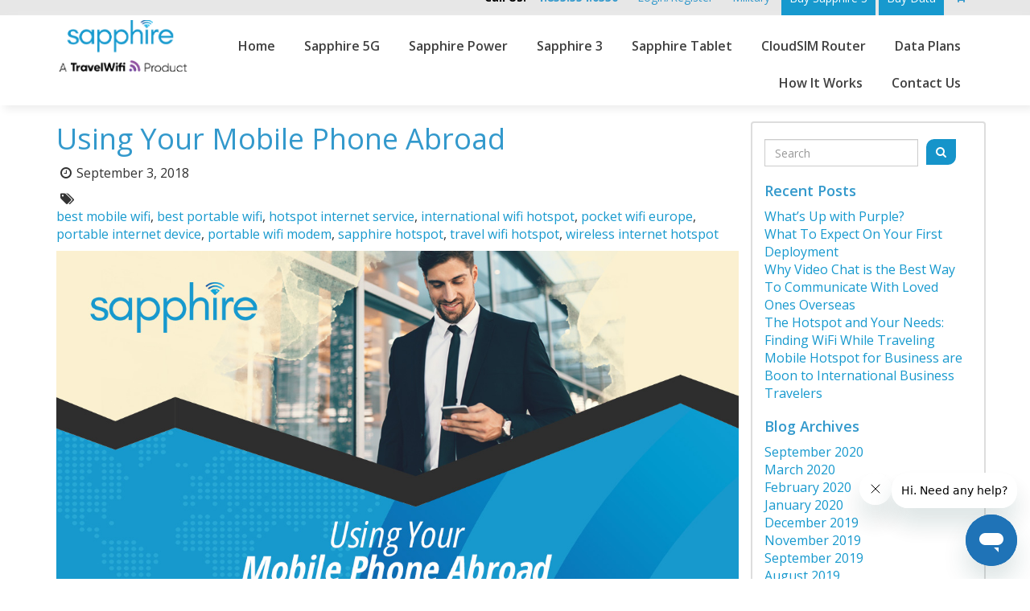

--- FILE ---
content_type: text/html; charset=UTF-8
request_url: https://www.sapphirego.com/uncategorized/sapphire-mifi/using-mobile-phone-abroad/
body_size: 17913
content:
<!doctype html>

<html class="no-js" lang="en-US">

<head>

    <meta charset="UTF-8">

    <title>Sapphire MiFi: Using Your Mobile Phone AbroadSapphire Mobile Wi-Fi</title>

    <meta name="viewport" content="width=device-width, initial-scale=1">



    <!-- visit http://www.modernizr.com/ if you need to create a different custom build -->

    <script src="https://s30950.pcdn.co/wp-content/themes/mad/assets/js/vendor/modernizr.js"></script>

    <!-- please make a custom build of the font -->

    <link href="//fonts.googleapis.com/css?family=Source+Sans+Pro:400,600,700,400italic,600italic,700italic" rel="stylesheet" type="text/css"  media="all"  />

    <link href="//maxcdn.bootstrapcdn.com/font-awesome/4.2.0/css/font-awesome.min.css" rel="stylesheet">
    <!-- HeaderIn*** -->
    
    <meta name='robots' content='index, follow, max-image-preview:large, max-snippet:-1, max-video-preview:-1' />
	<style>img:is([sizes="auto" i], [sizes^="auto," i]) { contain-intrinsic-size: 3000px 1500px }</style>
	
<!-- Google Tag Manager for WordPress by gtm4wp.com -->
<script data-cfasync="false" data-pagespeed-no-defer>
	var gtm4wp_datalayer_name = "dataLayer";
	var dataLayer = dataLayer || [];
	const gtm4wp_use_sku_instead = 0;
	const gtm4wp_currency = 'USD';
	const gtm4wp_product_per_impression = 0;
	const gtm4wp_clear_ecommerce = false;
	const gtm4wp_datalayer_max_timeout = 2000;
</script>
<!-- End Google Tag Manager for WordPress by gtm4wp.com -->
	<!-- This site is optimized with the Yoast SEO plugin v26.7 - https://yoast.com/wordpress/plugins/seo/ -->
	<meta name="description" content="If you are trying to use your mobile phone while you are traveling internationally, you might have a lot of questions. Here are some tips for using your mobile phone abroad. Shop Sapphire MiFi for internet service anywhere you go!" />
	<link rel="canonical" href="https://www.sapphirego.com/uncategorized/sapphire-mifi/using-mobile-phone-abroad/" />
	<meta property="og:locale" content="en_US" />
	<meta property="og:type" content="article" />
	<meta property="og:title" content="Sapphire MiFi: Using Your Mobile Phone Abroad" />
	<meta property="og:description" content="If you are trying to use your mobile phone while you are traveling internationally, you might have a lot of questions. Here are some tips for using your mobile phone abroad. Shop Sapphire MiFi for internet service anywhere you go!" />
	<meta property="og:url" content="https://www.sapphirego.com/uncategorized/sapphire-mifi/using-mobile-phone-abroad/" />
	<meta property="og:site_name" content="Sapphire Mobile Wi-Fi" />
	<meta property="article:publisher" content="https://facebook.com/mysapphirego" />
	<meta property="article:published_time" content="2018-09-03T19:30:05+00:00" />
	<meta property="og:image" content="http://s30950.p1135.sites.pressdns.com/wp-content/uploads/2018/09/Using-Your-Mobile-Phone-Abroad.jpg" />
	<meta name="author" content="madwire" />
	<meta name="twitter:card" content="summary_large_image" />
	<meta name="twitter:creator" content="@mysapphirego" />
	<meta name="twitter:site" content="@mysapphirego" />
	<meta name="twitter:label1" content="Written by" />
	<meta name="twitter:data1" content="madwire" />
	<meta name="twitter:label2" content="Est. reading time" />
	<meta name="twitter:data2" content="4 minutes" />
	<script type="application/ld+json" class="yoast-schema-graph">{"@context":"https://schema.org","@graph":[{"@type":"Article","@id":"https://www.sapphirego.com/uncategorized/sapphire-mifi/using-mobile-phone-abroad/#article","isPartOf":{"@id":"https://www.sapphirego.com/uncategorized/sapphire-mifi/using-mobile-phone-abroad/"},"author":{"name":"madwire","@id":"https://www.sapphirego.com/#/schema/person/ced44b0b68acd778ab0f56f23069e4f5"},"headline":"Using Your Mobile Phone Abroad","datePublished":"2018-09-03T19:30:05+00:00","mainEntityOfPage":{"@id":"https://www.sapphirego.com/uncategorized/sapphire-mifi/using-mobile-phone-abroad/"},"wordCount":705,"commentCount":0,"image":{"@id":"https://www.sapphirego.com/uncategorized/sapphire-mifi/using-mobile-phone-abroad/#primaryimage"},"thumbnailUrl":"http://s30950.p1135.sites.pressdns.com/wp-content/uploads/2018/09/Using-Your-Mobile-Phone-Abroad.jpg","keywords":["best mobile wifi","best portable wifi","hotspot internet service","international wifi hotspot","pocket wifi europe","portable internet device","portable wifi modem","sapphire hotspot","travel wifi hotspot","wireless internet hotspot"],"articleSection":["Sapphire MiFi"],"inLanguage":"en-US","potentialAction":[{"@type":"CommentAction","name":"Comment","target":["https://www.sapphirego.com/uncategorized/sapphire-mifi/using-mobile-phone-abroad/#respond"]}]},{"@type":"WebPage","@id":"https://www.sapphirego.com/uncategorized/sapphire-mifi/using-mobile-phone-abroad/","url":"https://www.sapphirego.com/uncategorized/sapphire-mifi/using-mobile-phone-abroad/","name":"Sapphire MiFi: Using Your Mobile Phone Abroad","isPartOf":{"@id":"https://www.sapphirego.com/#website"},"primaryImageOfPage":{"@id":"https://www.sapphirego.com/uncategorized/sapphire-mifi/using-mobile-phone-abroad/#primaryimage"},"image":{"@id":"https://www.sapphirego.com/uncategorized/sapphire-mifi/using-mobile-phone-abroad/#primaryimage"},"thumbnailUrl":"http://s30950.p1135.sites.pressdns.com/wp-content/uploads/2018/09/Using-Your-Mobile-Phone-Abroad.jpg","datePublished":"2018-09-03T19:30:05+00:00","author":{"@id":"https://www.sapphirego.com/#/schema/person/ced44b0b68acd778ab0f56f23069e4f5"},"description":"If you are trying to use your mobile phone while you are traveling internationally, you might have a lot of questions. Here are some tips for using your mobile phone abroad. Shop Sapphire MiFi for internet service anywhere you go!","breadcrumb":{"@id":"https://www.sapphirego.com/uncategorized/sapphire-mifi/using-mobile-phone-abroad/#breadcrumb"},"inLanguage":"en-US","potentialAction":[{"@type":"ReadAction","target":["https://www.sapphirego.com/uncategorized/sapphire-mifi/using-mobile-phone-abroad/"]}]},{"@type":"ImageObject","inLanguage":"en-US","@id":"https://www.sapphirego.com/uncategorized/sapphire-mifi/using-mobile-phone-abroad/#primaryimage","url":"http://s30950.p1135.sites.pressdns.com/wp-content/uploads/2018/09/Using-Your-Mobile-Phone-Abroad.jpg","contentUrl":"http://s30950.p1135.sites.pressdns.com/wp-content/uploads/2018/09/Using-Your-Mobile-Phone-Abroad.jpg"},{"@type":"BreadcrumbList","@id":"https://www.sapphirego.com/uncategorized/sapphire-mifi/using-mobile-phone-abroad/#breadcrumb","itemListElement":[{"@type":"ListItem","position":1,"name":"Home","item":"https://www.sapphirego.com/"},{"@type":"ListItem","position":2,"name":"Blog","item":"https://www.sapphirego.com/blog/"},{"@type":"ListItem","position":3,"name":"Using Your Mobile Phone Abroad"}]},{"@type":"WebSite","@id":"https://www.sapphirego.com/#website","url":"https://www.sapphirego.com/","name":"Sapphire Mobile Wi-Fi","description":"","potentialAction":[{"@type":"SearchAction","target":{"@type":"EntryPoint","urlTemplate":"https://www.sapphirego.com/?s={search_term_string}"},"query-input":{"@type":"PropertyValueSpecification","valueRequired":true,"valueName":"search_term_string"}}],"inLanguage":"en-US"},{"@type":"Person","@id":"https://www.sapphirego.com/#/schema/person/ced44b0b68acd778ab0f56f23069e4f5","name":"madwire","image":{"@type":"ImageObject","inLanguage":"en-US","@id":"https://www.sapphirego.com/#/schema/person/image/","url":"https://secure.gravatar.com/avatar/1ae80a28b55634f178d08a2d09e1c0712d3e86b604cb5dd553cab96dfe8af2d6?s=96&d=identicon&r=g","contentUrl":"https://secure.gravatar.com/avatar/1ae80a28b55634f178d08a2d09e1c0712d3e86b604cb5dd553cab96dfe8af2d6?s=96&d=identicon&r=g","caption":"madwire"},"url":"https://www.sapphirego.com/author/madwire/"}]}</script>
	<!-- / Yoast SEO plugin. -->


<link rel='dns-prefetch' href='//cdn.jsdelivr.net' />
<link rel='dns-prefetch' href='//fonts.googleapis.com' />
<link rel="alternate" type="application/rss+xml" title="Sapphire Mobile Wi-Fi &raquo; Feed" href="https://www.sapphirego.com/feed/" />
<link rel="alternate" type="application/rss+xml" title="Sapphire Mobile Wi-Fi &raquo; Comments Feed" href="https://www.sapphirego.com/comments/feed/" />
<link rel="alternate" type="application/rss+xml" title="Sapphire Mobile Wi-Fi &raquo; Using Your Mobile Phone Abroad Comments Feed" href="https://www.sapphirego.com/uncategorized/sapphire-mifi/using-mobile-phone-abroad/feed/" />
<script type="text/javascript">
/* <![CDATA[ */
window._wpemojiSettings = {"baseUrl":"https:\/\/s.w.org\/images\/core\/emoji\/16.0.1\/72x72\/","ext":".png","svgUrl":"https:\/\/s.w.org\/images\/core\/emoji\/16.0.1\/svg\/","svgExt":".svg","source":{"concatemoji":"https:\/\/s30950.pcdn.co\/wp-includes\/js\/wp-emoji-release.min.js?ver=6.8.3"}};
/*! This file is auto-generated */
!function(s,n){var o,i,e;function c(e){try{var t={supportTests:e,timestamp:(new Date).valueOf()};sessionStorage.setItem(o,JSON.stringify(t))}catch(e){}}function p(e,t,n){e.clearRect(0,0,e.canvas.width,e.canvas.height),e.fillText(t,0,0);var t=new Uint32Array(e.getImageData(0,0,e.canvas.width,e.canvas.height).data),a=(e.clearRect(0,0,e.canvas.width,e.canvas.height),e.fillText(n,0,0),new Uint32Array(e.getImageData(0,0,e.canvas.width,e.canvas.height).data));return t.every(function(e,t){return e===a[t]})}function u(e,t){e.clearRect(0,0,e.canvas.width,e.canvas.height),e.fillText(t,0,0);for(var n=e.getImageData(16,16,1,1),a=0;a<n.data.length;a++)if(0!==n.data[a])return!1;return!0}function f(e,t,n,a){switch(t){case"flag":return n(e,"\ud83c\udff3\ufe0f\u200d\u26a7\ufe0f","\ud83c\udff3\ufe0f\u200b\u26a7\ufe0f")?!1:!n(e,"\ud83c\udde8\ud83c\uddf6","\ud83c\udde8\u200b\ud83c\uddf6")&&!n(e,"\ud83c\udff4\udb40\udc67\udb40\udc62\udb40\udc65\udb40\udc6e\udb40\udc67\udb40\udc7f","\ud83c\udff4\u200b\udb40\udc67\u200b\udb40\udc62\u200b\udb40\udc65\u200b\udb40\udc6e\u200b\udb40\udc67\u200b\udb40\udc7f");case"emoji":return!a(e,"\ud83e\udedf")}return!1}function g(e,t,n,a){var r="undefined"!=typeof WorkerGlobalScope&&self instanceof WorkerGlobalScope?new OffscreenCanvas(300,150):s.createElement("canvas"),o=r.getContext("2d",{willReadFrequently:!0}),i=(o.textBaseline="top",o.font="600 32px Arial",{});return e.forEach(function(e){i[e]=t(o,e,n,a)}),i}function t(e){var t=s.createElement("script");t.src=e,t.defer=!0,s.head.appendChild(t)}"undefined"!=typeof Promise&&(o="wpEmojiSettingsSupports",i=["flag","emoji"],n.supports={everything:!0,everythingExceptFlag:!0},e=new Promise(function(e){s.addEventListener("DOMContentLoaded",e,{once:!0})}),new Promise(function(t){var n=function(){try{var e=JSON.parse(sessionStorage.getItem(o));if("object"==typeof e&&"number"==typeof e.timestamp&&(new Date).valueOf()<e.timestamp+604800&&"object"==typeof e.supportTests)return e.supportTests}catch(e){}return null}();if(!n){if("undefined"!=typeof Worker&&"undefined"!=typeof OffscreenCanvas&&"undefined"!=typeof URL&&URL.createObjectURL&&"undefined"!=typeof Blob)try{var e="postMessage("+g.toString()+"("+[JSON.stringify(i),f.toString(),p.toString(),u.toString()].join(",")+"));",a=new Blob([e],{type:"text/javascript"}),r=new Worker(URL.createObjectURL(a),{name:"wpTestEmojiSupports"});return void(r.onmessage=function(e){c(n=e.data),r.terminate(),t(n)})}catch(e){}c(n=g(i,f,p,u))}t(n)}).then(function(e){for(var t in e)n.supports[t]=e[t],n.supports.everything=n.supports.everything&&n.supports[t],"flag"!==t&&(n.supports.everythingExceptFlag=n.supports.everythingExceptFlag&&n.supports[t]);n.supports.everythingExceptFlag=n.supports.everythingExceptFlag&&!n.supports.flag,n.DOMReady=!1,n.readyCallback=function(){n.DOMReady=!0}}).then(function(){return e}).then(function(){var e;n.supports.everything||(n.readyCallback(),(e=n.source||{}).concatemoji?t(e.concatemoji):e.wpemoji&&e.twemoji&&(t(e.twemoji),t(e.wpemoji)))}))}((window,document),window._wpemojiSettings);
/* ]]> */
</script>
<link rel='stylesheet' id='dashicons-css' href='https://s30950.pcdn.co/wp-includes/css/dashicons.min.css?ver=6.8.3' type='text/css' media='all' />
<style id='dashicons-inline-css' type='text/css'>
[data-font="Dashicons"]:before {font-family: 'Dashicons' !important;content: attr(data-icon) !important;speak: none !important;font-weight: normal !important;font-variant: normal !important;text-transform: none !important;line-height: 1 !important;font-style: normal !important;-webkit-font-smoothing: antialiased !important;-moz-osx-font-smoothing: grayscale !important;}
</style>
<link rel='stylesheet' id='thickbox-css' href='https://s30950.pcdn.co/wp-includes/js/thickbox/thickbox.css?ver=6.8.3' type='text/css' media='all' />
<style id='wp-emoji-styles-inline-css' type='text/css'>

	img.wp-smiley, img.emoji {
		display: inline !important;
		border: none !important;
		box-shadow: none !important;
		height: 1em !important;
		width: 1em !important;
		margin: 0 0.07em !important;
		vertical-align: -0.1em !important;
		background: none !important;
		padding: 0 !important;
	}
</style>
<link rel='stylesheet' id='wp-block-library-css' href='https://s30950.pcdn.co/wp-includes/css/dist/block-library/style.min.css?ver=6.8.3' type='text/css' media='all' />
<style id='classic-theme-styles-inline-css' type='text/css'>
/*! This file is auto-generated */
.wp-block-button__link{color:#fff;background-color:#32373c;border-radius:9999px;box-shadow:none;text-decoration:none;padding:calc(.667em + 2px) calc(1.333em + 2px);font-size:1.125em}.wp-block-file__button{background:#32373c;color:#fff;text-decoration:none}
</style>
<link rel='stylesheet' id='wc-blocks-vendors-style-css' href='https://s30950.pcdn.co/wp-content/plugins/woocommerce/packages/woocommerce-blocks/build/wc-blocks-vendors-style.css?ver=9.1.5' type='text/css' media='all' />
<link rel='stylesheet' id='wc-blocks-style-css' href='https://s30950.pcdn.co/wp-content/plugins/woocommerce/packages/woocommerce-blocks/build/wc-blocks-style.css?ver=9.1.5' type='text/css' media='all' />
<style id='global-styles-inline-css' type='text/css'>
:root{--wp--preset--aspect-ratio--square: 1;--wp--preset--aspect-ratio--4-3: 4/3;--wp--preset--aspect-ratio--3-4: 3/4;--wp--preset--aspect-ratio--3-2: 3/2;--wp--preset--aspect-ratio--2-3: 2/3;--wp--preset--aspect-ratio--16-9: 16/9;--wp--preset--aspect-ratio--9-16: 9/16;--wp--preset--color--black: #000000;--wp--preset--color--cyan-bluish-gray: #abb8c3;--wp--preset--color--white: #ffffff;--wp--preset--color--pale-pink: #f78da7;--wp--preset--color--vivid-red: #cf2e2e;--wp--preset--color--luminous-vivid-orange: #ff6900;--wp--preset--color--luminous-vivid-amber: #fcb900;--wp--preset--color--light-green-cyan: #7bdcb5;--wp--preset--color--vivid-green-cyan: #00d084;--wp--preset--color--pale-cyan-blue: #8ed1fc;--wp--preset--color--vivid-cyan-blue: #0693e3;--wp--preset--color--vivid-purple: #9b51e0;--wp--preset--gradient--vivid-cyan-blue-to-vivid-purple: linear-gradient(135deg,rgba(6,147,227,1) 0%,rgb(155,81,224) 100%);--wp--preset--gradient--light-green-cyan-to-vivid-green-cyan: linear-gradient(135deg,rgb(122,220,180) 0%,rgb(0,208,130) 100%);--wp--preset--gradient--luminous-vivid-amber-to-luminous-vivid-orange: linear-gradient(135deg,rgba(252,185,0,1) 0%,rgba(255,105,0,1) 100%);--wp--preset--gradient--luminous-vivid-orange-to-vivid-red: linear-gradient(135deg,rgba(255,105,0,1) 0%,rgb(207,46,46) 100%);--wp--preset--gradient--very-light-gray-to-cyan-bluish-gray: linear-gradient(135deg,rgb(238,238,238) 0%,rgb(169,184,195) 100%);--wp--preset--gradient--cool-to-warm-spectrum: linear-gradient(135deg,rgb(74,234,220) 0%,rgb(151,120,209) 20%,rgb(207,42,186) 40%,rgb(238,44,130) 60%,rgb(251,105,98) 80%,rgb(254,248,76) 100%);--wp--preset--gradient--blush-light-purple: linear-gradient(135deg,rgb(255,206,236) 0%,rgb(152,150,240) 100%);--wp--preset--gradient--blush-bordeaux: linear-gradient(135deg,rgb(254,205,165) 0%,rgb(254,45,45) 50%,rgb(107,0,62) 100%);--wp--preset--gradient--luminous-dusk: linear-gradient(135deg,rgb(255,203,112) 0%,rgb(199,81,192) 50%,rgb(65,88,208) 100%);--wp--preset--gradient--pale-ocean: linear-gradient(135deg,rgb(255,245,203) 0%,rgb(182,227,212) 50%,rgb(51,167,181) 100%);--wp--preset--gradient--electric-grass: linear-gradient(135deg,rgb(202,248,128) 0%,rgb(113,206,126) 100%);--wp--preset--gradient--midnight: linear-gradient(135deg,rgb(2,3,129) 0%,rgb(40,116,252) 100%);--wp--preset--font-size--small: 13px;--wp--preset--font-size--medium: 20px;--wp--preset--font-size--large: 36px;--wp--preset--font-size--x-large: 42px;--wp--preset--spacing--20: 0.44rem;--wp--preset--spacing--30: 0.67rem;--wp--preset--spacing--40: 1rem;--wp--preset--spacing--50: 1.5rem;--wp--preset--spacing--60: 2.25rem;--wp--preset--spacing--70: 3.38rem;--wp--preset--spacing--80: 5.06rem;--wp--preset--shadow--natural: 6px 6px 9px rgba(0, 0, 0, 0.2);--wp--preset--shadow--deep: 12px 12px 50px rgba(0, 0, 0, 0.4);--wp--preset--shadow--sharp: 6px 6px 0px rgba(0, 0, 0, 0.2);--wp--preset--shadow--outlined: 6px 6px 0px -3px rgba(255, 255, 255, 1), 6px 6px rgba(0, 0, 0, 1);--wp--preset--shadow--crisp: 6px 6px 0px rgba(0, 0, 0, 1);}:where(.is-layout-flex){gap: 0.5em;}:where(.is-layout-grid){gap: 0.5em;}body .is-layout-flex{display: flex;}.is-layout-flex{flex-wrap: wrap;align-items: center;}.is-layout-flex > :is(*, div){margin: 0;}body .is-layout-grid{display: grid;}.is-layout-grid > :is(*, div){margin: 0;}:where(.wp-block-columns.is-layout-flex){gap: 2em;}:where(.wp-block-columns.is-layout-grid){gap: 2em;}:where(.wp-block-post-template.is-layout-flex){gap: 1.25em;}:where(.wp-block-post-template.is-layout-grid){gap: 1.25em;}.has-black-color{color: var(--wp--preset--color--black) !important;}.has-cyan-bluish-gray-color{color: var(--wp--preset--color--cyan-bluish-gray) !important;}.has-white-color{color: var(--wp--preset--color--white) !important;}.has-pale-pink-color{color: var(--wp--preset--color--pale-pink) !important;}.has-vivid-red-color{color: var(--wp--preset--color--vivid-red) !important;}.has-luminous-vivid-orange-color{color: var(--wp--preset--color--luminous-vivid-orange) !important;}.has-luminous-vivid-amber-color{color: var(--wp--preset--color--luminous-vivid-amber) !important;}.has-light-green-cyan-color{color: var(--wp--preset--color--light-green-cyan) !important;}.has-vivid-green-cyan-color{color: var(--wp--preset--color--vivid-green-cyan) !important;}.has-pale-cyan-blue-color{color: var(--wp--preset--color--pale-cyan-blue) !important;}.has-vivid-cyan-blue-color{color: var(--wp--preset--color--vivid-cyan-blue) !important;}.has-vivid-purple-color{color: var(--wp--preset--color--vivid-purple) !important;}.has-black-background-color{background-color: var(--wp--preset--color--black) !important;}.has-cyan-bluish-gray-background-color{background-color: var(--wp--preset--color--cyan-bluish-gray) !important;}.has-white-background-color{background-color: var(--wp--preset--color--white) !important;}.has-pale-pink-background-color{background-color: var(--wp--preset--color--pale-pink) !important;}.has-vivid-red-background-color{background-color: var(--wp--preset--color--vivid-red) !important;}.has-luminous-vivid-orange-background-color{background-color: var(--wp--preset--color--luminous-vivid-orange) !important;}.has-luminous-vivid-amber-background-color{background-color: var(--wp--preset--color--luminous-vivid-amber) !important;}.has-light-green-cyan-background-color{background-color: var(--wp--preset--color--light-green-cyan) !important;}.has-vivid-green-cyan-background-color{background-color: var(--wp--preset--color--vivid-green-cyan) !important;}.has-pale-cyan-blue-background-color{background-color: var(--wp--preset--color--pale-cyan-blue) !important;}.has-vivid-cyan-blue-background-color{background-color: var(--wp--preset--color--vivid-cyan-blue) !important;}.has-vivid-purple-background-color{background-color: var(--wp--preset--color--vivid-purple) !important;}.has-black-border-color{border-color: var(--wp--preset--color--black) !important;}.has-cyan-bluish-gray-border-color{border-color: var(--wp--preset--color--cyan-bluish-gray) !important;}.has-white-border-color{border-color: var(--wp--preset--color--white) !important;}.has-pale-pink-border-color{border-color: var(--wp--preset--color--pale-pink) !important;}.has-vivid-red-border-color{border-color: var(--wp--preset--color--vivid-red) !important;}.has-luminous-vivid-orange-border-color{border-color: var(--wp--preset--color--luminous-vivid-orange) !important;}.has-luminous-vivid-amber-border-color{border-color: var(--wp--preset--color--luminous-vivid-amber) !important;}.has-light-green-cyan-border-color{border-color: var(--wp--preset--color--light-green-cyan) !important;}.has-vivid-green-cyan-border-color{border-color: var(--wp--preset--color--vivid-green-cyan) !important;}.has-pale-cyan-blue-border-color{border-color: var(--wp--preset--color--pale-cyan-blue) !important;}.has-vivid-cyan-blue-border-color{border-color: var(--wp--preset--color--vivid-cyan-blue) !important;}.has-vivid-purple-border-color{border-color: var(--wp--preset--color--vivid-purple) !important;}.has-vivid-cyan-blue-to-vivid-purple-gradient-background{background: var(--wp--preset--gradient--vivid-cyan-blue-to-vivid-purple) !important;}.has-light-green-cyan-to-vivid-green-cyan-gradient-background{background: var(--wp--preset--gradient--light-green-cyan-to-vivid-green-cyan) !important;}.has-luminous-vivid-amber-to-luminous-vivid-orange-gradient-background{background: var(--wp--preset--gradient--luminous-vivid-amber-to-luminous-vivid-orange) !important;}.has-luminous-vivid-orange-to-vivid-red-gradient-background{background: var(--wp--preset--gradient--luminous-vivid-orange-to-vivid-red) !important;}.has-very-light-gray-to-cyan-bluish-gray-gradient-background{background: var(--wp--preset--gradient--very-light-gray-to-cyan-bluish-gray) !important;}.has-cool-to-warm-spectrum-gradient-background{background: var(--wp--preset--gradient--cool-to-warm-spectrum) !important;}.has-blush-light-purple-gradient-background{background: var(--wp--preset--gradient--blush-light-purple) !important;}.has-blush-bordeaux-gradient-background{background: var(--wp--preset--gradient--blush-bordeaux) !important;}.has-luminous-dusk-gradient-background{background: var(--wp--preset--gradient--luminous-dusk) !important;}.has-pale-ocean-gradient-background{background: var(--wp--preset--gradient--pale-ocean) !important;}.has-electric-grass-gradient-background{background: var(--wp--preset--gradient--electric-grass) !important;}.has-midnight-gradient-background{background: var(--wp--preset--gradient--midnight) !important;}.has-small-font-size{font-size: var(--wp--preset--font-size--small) !important;}.has-medium-font-size{font-size: var(--wp--preset--font-size--medium) !important;}.has-large-font-size{font-size: var(--wp--preset--font-size--large) !important;}.has-x-large-font-size{font-size: var(--wp--preset--font-size--x-large) !important;}
:where(.wp-block-post-template.is-layout-flex){gap: 1.25em;}:where(.wp-block-post-template.is-layout-grid){gap: 1.25em;}
:where(.wp-block-columns.is-layout-flex){gap: 2em;}:where(.wp-block-columns.is-layout-grid){gap: 2em;}
:root :where(.wp-block-pullquote){font-size: 1.5em;line-height: 1.6;}
</style>
<link rel='stylesheet' id='slick-css-css' href='//cdn.jsdelivr.net/npm/slick-carousel@1.8.1/slick/slick.css?ver=6.8.3' type='text/css' media='all' />
<link rel='stylesheet' id='mad-custom-css-css' href='https://s30950.pcdn.co/wp-content/plugins/mad-custom-functions//assets/css/mad-custom.css?ver=6.8.3' type='text/css' media='all' />
<style id='woocommerce-inline-inline-css' type='text/css'>
.woocommerce form .form-row .required { visibility: visible; }
</style>
<link rel='stylesheet' id='wt-smart-coupon-store-credit-css' href='https://s30950.pcdn.co/wp-content/plugins/wt-smart-coupon-pro/admin/store-credit/public/css/wt-smart-coupon-store-credit.css?ver=1.3.2' type='text/css' media='all' />
<link rel='stylesheet' id='wt-smart-coupon-banner-css' href='https://s30950.pcdn.co/wp-content/plugins/wt-smart-coupon-pro/admin/coupon-banner/public/css/wt-coupon-banner.css' type='text/css' media='all' />
<link rel='stylesheet' id='wt-smart-coupon-css' href='https://s30950.pcdn.co/wp-content/plugins/wt-smart-coupon-pro/public/css/wt-smart-coupon-public.css?ver=1.3.2' type='text/css' media='all' />
<link rel='stylesheet' id='wc-gateway-ppec-frontend-css' href='https://s30950.pcdn.co/wp-content/plugins/woocommerce-gateway-paypal-express-checkout/assets/css/wc-gateway-ppec-frontend.css?ver=2.1.3' type='text/css' media='all' />
<link rel='stylesheet' id='tablepress-default-css' href='https://s30950.pcdn.co/wp-content/plugins/tablepress/css/build/default.css?ver=3.2.6' type='text/css' media='all' />
<link rel='stylesheet' id='mad-main-css' href='https://s30950.pcdn.co/wp-content/themes/mad/assets/css/main.min.css' type='text/css' media='all' />
<link rel='stylesheet' id='mad-custom-css' href='https://s30950.pcdn.co/wp-content/themes/madwoo-child-109/assets/css/custom.css' type='text/css' media='all' />
<link rel='stylesheet' id='gf-fonts-css' href='https://fonts.googleapis.com/css?family=Open+Sans:400,600,700' type='text/css' media='all' />
<link rel='stylesheet' id='hm_custom_css-css' href='https://s30950.pcdn.co/wp-content/uploads/hm_custom_css_js/custom.css?ver=1608588998' type='text/css' media='all' />
<script type="text/javascript" src="https://s30950.pcdn.co/wp-includes/js/jquery/jquery.min.js?ver=3.7.1" id="jquery-core-js"></script>
<script type="text/javascript" src="https://s30950.pcdn.co/wp-includes/js/jquery/jquery-migrate.min.js?ver=3.4.1" id="jquery-migrate-js"></script>
<script type="text/javascript" src="//cdn.jsdelivr.net/npm/slick-carousel@1.8.1/slick/slick.min.js?ver=6.8.3" id="slick-js-js"></script>
<script type="text/javascript" src="https://s30950.pcdn.co/wp-content/plugins/mad-custom-functions//assets/js/mad-custom.js?ver=6.8.3" id="mad-custom-functions-js-js"></script>
<script type="text/javascript" src="https://s30950.pcdn.co/wp-content/plugins/wt-smart-coupon-pro/admin/store-credit/public/js/wt-smart-coupon-store-credit.js?ver=1.3.2" id="wt-smart-coupon-store-credit-js"></script>
<script type="text/javascript" id="wt-smart-coupon-banner-js-extra">
/* <![CDATA[ */
var WTSmartCouponBannerOBJ = {"ajaxurl":"https:\/\/www.sapphirego.com\/wp-admin\/admin-ajax.php","nonce":"312420f712"};
/* ]]> */
</script>
<script type="text/javascript" src="https://s30950.pcdn.co/wp-content/plugins/wt-smart-coupon-pro/admin/coupon-banner/public/js/wt-coupon-banner.js" id="wt-smart-coupon-banner-js"></script>
<script type="text/javascript" id="wt-smart-coupon-js-extra">
/* <![CDATA[ */
var WTSmartCouponOBJ = {"ajaxurl":"https:\/\/www.sapphirego.com\/wp-admin\/admin-ajax.php","nonces":{"public":"bbef8761f9","apply_coupon":"312420f712"}};
/* ]]> */
</script>
<script type="text/javascript" src="https://s30950.pcdn.co/wp-content/plugins/wt-smart-coupon-pro/public/js/wt-smart-coupon-public.js?ver=1.3.2" id="wt-smart-coupon-js"></script>
<script type="text/javascript" id="yquery-js-extra">
/* <![CDATA[ */
var yotpo_settings = {"app_key":"0Ix0MwuJwJDqtvpI1tCLVsh9w9v4pbl4HHPXfiA9","reviews_widget_id":"","qna_widget_id":"","star_ratings_widget_id":""};
/* ]]> */
</script>
<script type="text/javascript" src="https://s30950.pcdn.co/wp-content/plugins/yotpo-social-reviews-for-woocommerce/assets/js/v2HeaderScript.js" id="yquery-js"></script>
<script type="text/javascript" src="https://s30950.pcdn.co/wp-content/uploads/hm_custom_css_js/custom.js?ver=1583186448" id="hm_custom_js-js"></script>
<link rel="https://api.w.org/" href="https://www.sapphirego.com/wp-json/" /><link rel="alternate" title="JSON" type="application/json" href="https://www.sapphirego.com/wp-json/wp/v2/posts/2071" /><link rel="EditURI" type="application/rsd+xml" title="RSD" href="https://www.sapphirego.com/xmlrpc.php?rsd" />
<link rel='shortlink' href='https://www.sapphirego.com/?p=2071' />
<link rel="alternate" title="oEmbed (JSON)" type="application/json+oembed" href="https://www.sapphirego.com/wp-json/oembed/1.0/embed?url=https%3A%2F%2Fwww.sapphirego.com%2Funcategorized%2Fsapphire-mifi%2Fusing-mobile-phone-abroad%2F" />
<link rel="alternate" title="oEmbed (XML)" type="text/xml+oembed" href="https://www.sapphirego.com/wp-json/oembed/1.0/embed?url=https%3A%2F%2Fwww.sapphirego.com%2Funcategorized%2Fsapphire-mifi%2Fusing-mobile-phone-abroad%2F&#038;format=xml" />
<!-- Starting: Conversion Tracking for WooCommerce (https://wordpress.org/plugins/woocommerce-conversion-tracking/) -->
        <script>
            !function(f,b,e,v,n,t,s){if(f.fbq)return;n=f.fbq=function(){n.callMethod?
            n.callMethod.apply(n,arguments):n.queue.push(arguments)};if(!f._fbq)f._fbq=n;
            n.push=n;n.loaded=!0;n.version='2.0';n.queue=[];t=b.createElement(e);t.async=!0;
            t.src=v;s=b.getElementsByTagName(e)[0];s.parentNode.insertBefore(t,s)}(window,
            document,'script','https://connect.facebook.net/en_US/fbevents.js');

            fbq('init', '1259420137568043', {});fbq('track', 'PageView', {});        </script>
                <script>
            (function (window, document) {
                if (window.wcfbq) return;
                window.wcfbq = (function () {
                    if (arguments.length > 0) {
                        var pixelId, trackType, contentObj;

                        if (typeof arguments[0] == 'string') pixelId = arguments[0];
                        if (typeof arguments[1] == 'string') trackType = arguments[1];
                        if (typeof arguments[2] == 'object') contentObj = arguments[2];

                        var params = [];
                        if (typeof pixelId === 'string' && pixelId.replace(/\s+/gi, '') != '' &&
                        typeof trackType === 'string' && trackType.replace(/\s+/gi, '')) {
                            params.push('id=' + encodeURIComponent(pixelId));
                            switch (trackType) {
                                case 'PageView':
                                case 'ViewContent':
                                case 'Search':
                                case 'AddToCart':
                                case 'InitiateCheckout':
                                case 'AddPaymentInfo':
                                case 'Lead':
                                case 'CompleteRegistration':
                                case 'Purchase':
                                case 'AddToWishlist':
                                    params.push('ev=' + encodeURIComponent(trackType));
                                    break;
                                default:
                                    return;
                            }

                            params.push('dl=' + encodeURIComponent(document.location.href));
                            if (document.referrer) params.push('rl=' + encodeURIComponent(document.referrer));
                            params.push('if=false');
                            params.push('ts=' + new Date().getTime());

                            if (typeof contentObj == 'object') {
                                for (var u in contentObj) {
                                    if (typeof contentObj[u] == 'object' && contentObj[u] instanceof Array) {
                                        if (contentObj[u].length > 0) {
                                            for (var y = 0; y < contentObj[u].length; y++) { contentObj[u][y] = (contentObj[u][y] + '').replace(/^\s+|\s+$/gi, '').replace(/\s+/gi, ' ').replace(/,/gi, '§'); }
                                            params.push('cd[' + u + ']=' + encodeURIComponent(contentObj[u].join(',').replace(/^/gi, '[\'').replace(/$/gi, '\']').replace(/,/gi, '\',\'').replace(/§/gi, '\,')));
                                        }
                                    }
                                    else if (typeof contentObj[u] == 'string')
                                        params.push('cd[' + u + ']=' + encodeURIComponent(contentObj[u]));
                                }
                            }

                            params.push('v=' + encodeURIComponent('2.7.19'));

                            var imgId = new Date().getTime();
                            var img = document.createElement('img');
                            img.id = 'fb_' + imgId, img.src = 'https://www.facebook.com/tr/?' + params.join('&'), img.width = 1, img.height = 1, img.style = 'display:none;';
                            document.body.appendChild(img);
                            window.setTimeout(function () { var t = document.getElementById('fb_' + imgId); t.parentElement.removeChild(t); }, 1000);
                        }
                    }
                });
            })(window, document);
        </script>
                <script type="text/javascript">
            jQuery(function($) {
                $(document).on('added_to_cart', function (event, fragments, dhash, button) {
                    var currencySymbol = $($(button.get()[0]).closest('.product')
                        .find('.woocommerce-Price-currencySymbol').get()[0]).text();

                    var price = $(button.get()[0]).closest('.product').find('.amount').text();
                    var originalPrice = price.split(currencySymbol).slice(-1).pop();

                    wcfbq('1259420137568043', 'AddToCart', {
                        content_ids: [ $(button).data('product_id') ],
                        content_type: 'product',
                        value: originalPrice,
                        currency: 'USD'
                    });
                });
            });
        </script>
        <!-- End: Conversion Tracking for WooCommerce Codes -->

<!-- Google Tag Manager for WordPress by gtm4wp.com -->
<!-- GTM Container placement set to manual -->
<script data-cfasync="false" data-pagespeed-no-defer>
	var dataLayer_content = {"pagePostType":"post","pagePostType2":"single-post","pageCategory":["sapphire-mifi"],"pageAttributes":["best-mobile-wifi","best-portable-wifi","hotspot-internet-service","international-wifi-hotspot","pocket-wifi-europe","portable-internet-device","portable-wifi-modem","sapphire-hotspot","travel-wifi-hotspot","wireless-internet-hotspot"],"pagePostAuthor":"madwire"};
	dataLayer.push( dataLayer_content );
</script>
<script data-cfasync="false" data-pagespeed-no-defer>
(function(w,d,s,l,i){w[l]=w[l]||[];w[l].push({'gtm.start':
new Date().getTime(),event:'gtm.js'});var f=d.getElementsByTagName(s)[0],
j=d.createElement(s),dl=l!='dataLayer'?'&l='+l:'';j.async=true;j.src=
'//www.googletagmanager.com/gtm.js?id='+i+dl;f.parentNode.insertBefore(j,f);
})(window,document,'script','dataLayer','GTM-MF6NLKP');
</script>
<!-- End Google Tag Manager for WordPress by gtm4wp.com -->	<noscript><style>.woocommerce-product-gallery{ opacity: 1 !important; }</style></noscript>
	<link rel="icon" href="https://s30950.pcdn.co/wp-content/uploads/2017/09/favicon.png" sizes="32x32" />
<link rel="icon" href="https://s30950.pcdn.co/wp-content/uploads/2017/09/favicon.png" sizes="192x192" />
<link rel="apple-touch-icon" href="https://s30950.pcdn.co/wp-content/uploads/2017/09/favicon.png" />
<meta name="msapplication-TileImage" content="https://s30950.pcdn.co/wp-content/uploads/2017/09/favicon.png" />

</head>
<body class="wp-singular post-template-default single single-post postid-2071 single-format-standard wp-theme-mad wp-child-theme-madwoo-child-109 theme-mad woocommerce-no-js using-mobile-phone-abroad" itemscope itemtype="http://schema.org/WebPage">

    <!--[if lte IE 8]>
        <p class="browserupgrade">You are using an <strong>outdated</strong> browser. Please <a href="http://browsehappy.com/">upgrade your browser</a> to improve your experience.</p>
    <![endif]-->

    
<div class="site-wrap">

    <header class="site-header" role="banner" itemscope itemtype="http://schema.org/WPHeader">



        <div class="site-header-cta hidden-xs hidden-sm">

            <div class="container">

                <div class="row row10">

                    <div class="col-sm-4 col-md-4 col-lg-5 text-left">
                       <!--<div class="header-banner">
									<a href="https://myaccount.sapphirego.com/index/index/flowshop" target="_blank"><img src="https://s30950.pcdn.co/wp-content/themes/madwoo-child-109/assets/img/banner1.jpg" /></a>
									<button class="close">x</button>
								</div>-->
								<div id="google_translate_element"></div><script type="text/javascript">
							function googleTranslateElementInit() {
							  new google.translate.TranslateElement({pageLanguage: 'en', includedLanguages: 'ar,bn,de,en,es,fr,hi,pt,zh-CN,zh-TW', layout: google.translate.TranslateElement.InlineLayout.SIMPLE, autoDisplay: false}, 'google_translate_element');
							}
							</script><script type="text/javascript" src="//translate.google.com/translate_a/element.js?cb=googleTranslateElementInit"></script>
                    </div>

                    <div class="col-md-8 col-lg-7 header-links text-right">

                        <p class="bottom">
													<strong style="color:#000;">Call Us: <a href="tel:1.855.554.0330" id="Header_Phone">1.855.554.0330 </a></strong>

                             <a href="https://myaccount.sapphirego.com/index/index/login" title="Logout" target="_blank">Login/Register</a>


                            <a href="/military/">Military</a>

                            <a class="btn btn-header" href="/product/sapphire-3-global-mobile-wi-fi-hotspot/">Buy Sapphire 3</a>
									 
									 <a class="btn btn-header" href="https://myaccount.sapphirego.com/index/index/flowshop" target="_blank" id="BuyData_button">Buy Data</a>
                            
                            <!--<i class="fa fa-shopping-cart"></i>
                            <a class="cart-contents" href="https://www.sapphirego.com/cart/" title="View your shopping cart">
                                0 items - <span class="woocommerce-Price-amount amount"><bdi><span class="woocommerce-Price-currencySymbol">&#36;</span>0.00</bdi></span>                               
                            </a>-->

                            
                            <a class="" href="/cart/" title="">
                                <i class="fa fa-shopping-cart"></i>   
                            </a>

                        </p>

                        <!-- Uncomment for social media icons

                        <ul class="list-social list-inline">

                            <li><a href="#" target="blank"><i class="fa fa-lg fa-facebook"></i></a></li>

                            <li><a href="#" target="blank"><i class="fa fa-lg fa-twitter"></i></a></li>

                            <li><a href="#" target="blank"><i class="fa fa-lg fa-instagram"></i></a></li>

                            <li><a href="#" target="blank"><i class="fa fa-lg fa-google"></i></a></li>

                        </ul> -->

                    </div>

                </div>

            </div>

        </div>



        <div id="header-top" class="site-header-top visible-xs visible-sm">

            <!-- start mobile header top -->

            <div class="container">

                <div class="row">

                    <div class="col-xs-3">

                        <button class="btn btn-link btn-mobile-nav toggle-mobile-nav"><i class="fa fa-bars"></i></button>

                    </div>

                    <div class="col-xs-9">

                        <div class="text-right">

                            <a class="btn btn-link btn-mobile-cart" href="https://www.sapphirego.com/cart/" title="View your shopping cart">

                                <i class="fa fa-shopping-cart"></i>

                                0
                                (<span class="woocommerce-Price-amount amount"><bdi><span class="woocommerce-Price-currencySymbol">&#36;</span>0.00</bdi></span>)

                            </a>

                        </div>

                    </div>

                </div>

            </div>

        </div>

        <div class="site-header-main">

            <div class="container">

                <div class="row">

                    <div class="site-header-logo col-md-2">

                        <h1 class="logo">

                            <a href="https://www.sapphirego.com/" itemscope itemtype="http://schema.org/Brand">

                                <img class="img-responsive" src="https://s30950.pcdn.co/wp-content/themes/madwoo-child-109/assets/img/blue-int-logo2.png" alt="Sapphire Mobile Wi-Fi" itemprop="logo">

                            </a>

                        </h1>

                    </div>

                    <div class="col-md-10 hidden-xs hidden-sm">

                        <nav class="site-header-nav hidden-xs hidden-sm" role="navigation" itemscope itemtype="http://schema.org/SiteNavigationElement">

                            
                            <h2 class="sr-only">Primary Navigation</h2>

                            <a class="sr-only" href="#site-main-content" title="Go to main content">Go to main content</a>



                            <div class="main-nav">

                                <ul><li class="menu-home"><a href="https://www.sapphirego.com/">Home</a></li>
<li class="menu-sapphire-5g"><a href="https://www.sapphirego.com/sapphire-5g/">Sapphire 5G</a></li>
<li class="menu-sapphire-power"><a href="https://www.sapphirego.com/sapphire-power/">Sapphire Power</a></li>
<li class="menu-sapphire-3"><a href="https://www.sapphirego.com/sapphire-3/">Sapphire 3</a></li>
<li class="menu-sapphire-tablet"><a href="https://www.sapphirego.com/sapphire-tablet/">Sapphire Tablet</a></li>
<li class="menu-cloudsim-router"><a href="https://www.sapphirego.com/cloudsim-router/">CloudSIM Router</a></li>
<li class="menu-data-plans"><a href="https://www.sapphirego.com/data-plans/">Data Plans</a></li>
<li class="menu-how-it-works"><a href="https://www.sapphirego.com/how-it-works/">How It Works</a></li>
<li class="menu-contact-us"><a href="https://www.sapphirego.com/support/">Contact Us</a></li>
</ul>
                            </div>

                        </nav>

                    </div>

                </div>

            </div>

        </div>

    </header>

    <!-- /.site-header -->



    <div class="mobile-nav-wrap visible-xs visible-sm">

        <p class="text-right bottom"><a class="mobile-nav-close toggle-mobile-nav"><i class="fa fa-times"></i></a></p>

        <nav role="navigation" itemscope itemtype="http://schema.org/SiteNavigationElement">

            <h3>Categories</h3>

            <ul class="woo-category-nav"><li class="cat-item cat-item-59"><a href="https://www.sapphirego.com/product-category/hotspots/">Hotspots</a></li>
</ul>
            <h3>Site Information</h3>

            <ul class="mobile-nav"><li class="menu-home"><a href="https://www.sapphirego.com/">Home</a></li>
<li class="menu-sapphire-5g"><a href="https://www.sapphirego.com/sapphire-5g/">Sapphire 5G</a></li>
<li class="menu-sapphire-power"><a href="https://www.sapphirego.com/sapphire-power/">Sapphire Power</a></li>
<li class="menu-sapphire-3"><a href="https://www.sapphirego.com/sapphire-3/">Sapphire 3</a></li>
<li class="menu-sapphire-tablet"><a href="https://www.sapphirego.com/sapphire-tablet/">Sapphire Tablet</a></li>
<li class="menu-cloudsim-router"><a href="https://www.sapphirego.com/cloudsim-router/">CloudSIM Router</a></li>
<li class="menu-data-plans"><a href="https://www.sapphirego.com/data-plans/">Data Plans</a></li>
<li class="menu-how-it-works"><a href="https://www.sapphirego.com/how-it-works/">How It Works</a></li>
<li class="menu-contact-us"><a href="https://www.sapphirego.com/support/">Contact Us</a></li>
</ul>
        </nav>

    </div>



    <div class="site-content">

    <div class="container">
        <div class="row">

            <aside class="site-sidebar hidden-xs hidden-sm col-md-3" role="complementary" itemscope itemtype="http://schema.org/WPSideBar">
        <h2 class="sr-only">Sidebar</h2>
    <section class="widget-1 widget-first widget search-4 widget_search"><div class="widget-inner"><form role="search" method="get" class="search-form form-group row" action="https://www.sapphirego.com/">
    <label class="sr-only" for="s">Search for:</label>
    <div class="col-xs-9">
        <input class="search-form-query form-control" id="s" type="search" value="" name="s" placeholder="Search">
    </div>
    <div class="col-xs-3">
        <button class="search-form-btn btn btn-primary" type="submit" id="searchsubmit"><span class="fa fa-search" aria-hidden="true"></span><span class="sr-only">Search</span></button>
    </div>
</form></div></section>
		<section class="widget-3 widget recent-posts-5 widget_recent_entries"><div class="widget-inner">
		<h3 class="widget-title">Recent Posts</h3>
		<ul>
											<li>
					<a href="https://www.sapphirego.com/international-wifi-2/whats-up-with-purple/">What’s Up with Purple?</a>
									</li>
											<li>
					<a href="https://www.sapphirego.com/military-wifi/what-to-expect-on-your-first-deployment/">What To Expect On Your First Deployment</a>
									</li>
											<li>
					<a href="https://www.sapphirego.com/uncategorized/international-wifi/video-chat-is-the-way-to-communicate/">Why Video Chat is the Best Way To Communicate With Loved Ones Overseas</a>
									</li>
											<li>
					<a href="https://www.sapphirego.com/wireless-internet-hotspot/finding-the-hotspot-that-suits-your-needs/">The Hotspot and Your Needs: Finding WiFi While Traveling</a>
									</li>
											<li>
					<a href="https://www.sapphirego.com/uncategorized/portable-wifi/why-mobile-hotspots-are-boon-to-international-business-travelers/">Mobile Hotspot for Business are Boon to International Business Travelers</a>
									</li>
					</ul>

		</div></section><section class="widget-4 widget-last widget archives-4 widget_archive"><div class="widget-inner"><h3 class="widget-title">Blog Archives</h3>
			<ul>
					<li><a href='https://www.sapphirego.com/2020/09/'>September 2020</a></li>
	<li><a href='https://www.sapphirego.com/2020/03/'>March 2020</a></li>
	<li><a href='https://www.sapphirego.com/2020/02/'>February 2020</a></li>
	<li><a href='https://www.sapphirego.com/2020/01/'>January 2020</a></li>
	<li><a href='https://www.sapphirego.com/2019/12/'>December 2019</a></li>
	<li><a href='https://www.sapphirego.com/2019/11/'>November 2019</a></li>
	<li><a href='https://www.sapphirego.com/2019/09/'>September 2019</a></li>
	<li><a href='https://www.sapphirego.com/2019/08/'>August 2019</a></li>
	<li><a href='https://www.sapphirego.com/2019/07/'>July 2019</a></li>
	<li><a href='https://www.sapphirego.com/2019/06/'>June 2019</a></li>
	<li><a href='https://www.sapphirego.com/2019/05/'>May 2019</a></li>
	<li><a href='https://www.sapphirego.com/2019/04/'>April 2019</a></li>
	<li><a href='https://www.sapphirego.com/2019/03/'>March 2019</a></li>
	<li><a href='https://www.sapphirego.com/2019/02/'>February 2019</a></li>
	<li><a href='https://www.sapphirego.com/2019/01/'>January 2019</a></li>
	<li><a href='https://www.sapphirego.com/2018/11/'>November 2018</a></li>
	<li><a href='https://www.sapphirego.com/2018/10/'>October 2018</a></li>
	<li><a href='https://www.sapphirego.com/2018/09/'>September 2018</a></li>
	<li><a href='https://www.sapphirego.com/2018/08/'>August 2018</a></li>
	<li><a href='https://www.sapphirego.com/2018/07/'>July 2018</a></li>
	<li><a href='https://www.sapphirego.com/2018/06/'>June 2018</a></li>
	<li><a href='https://www.sapphirego.com/2018/05/'>May 2018</a></li>
	<li><a href='https://www.sapphirego.com/2018/04/'>April 2018</a></li>
	<li><a href='https://www.sapphirego.com/2018/03/'>March 2018</a></li>
	<li><a href='https://www.sapphirego.com/2018/02/'>February 2018</a></li>
	<li><a href='https://www.sapphirego.com/2018/01/'>January 2018</a></li>
			</ul>

			</div></section></aside>
<!-- /.site-sidebar -->
            <main class="site-main-content col-xs-12 col-sm-12 col-md-9" id="site-main-content" role="main" itemprop="mainContentOfPage">
                <article itemscope itemtype="http://schema.org/Blog">

        
        <article class="post-2071 post type-post status-publish format-standard category-sapphire-mifi tag-best-mobile-wifi tag-best-portable-wifi tag-hotspot-internet-service tag-international-wifi-hotspot tag-pocket-wifi-europe tag-portable-internet-device tag-portable-wifi-modem tag-sapphire-hotspot tag-travel-wifi-hotspot tag-wireless-internet-hotspot" itemscope itemtype="http://schema.org/BlogPosting">

            <header class="post-header">
                <div class="page-title">
                    <h1 itemprop="headline">Using Your Mobile Phone Abroad</h1>
                </div>
                <div class="post-meta">

        <!-- <dl class="post-meta-author">
        <dt>By: </dt>
        <dd>
            <a href="https://www.sapphirego.com/author/madwire/">madwire</a>
        </dd>
    </dl> -->
    
    <dl class="post-meta-date">
        <dt><span class="fa fa-clock-o" aria-hidden="true"></span><span class="sr-only">Posted on:</span></dt>
            <dd>
                <time itemprop="datePublished" datetime="2018-09-03T19:30:05+00:00">
                    September 3, 2018                </time>
        </dd>
    </dl>

    
    <!-- <dl class="post-meta-cats">
        <dt><span class="fa fa-folder-open" aria-hidden="true"></span><span class="sr-only">Categories:</span></dt>
        <dd itemprop="articleSection">
            <a href="https://www.sapphirego.com/category/uncategorized/sapphire-mifi/" rel="tag">Sapphire MiFi</a>        </dd>
    </dl> -->

        <dl class="post-meta-tags">
        <dt><span class="fa fa-tags" aria-hidden="true"></span><span class="sr-only">Tags:</span></dt>
        <dd itemprop="articleSection">
            <a href="https://www.sapphirego.com/tag/best-mobile-wifi/" rel="tag">best mobile wifi</a>, <a href="https://www.sapphirego.com/tag/best-portable-wifi/" rel="tag">best portable wifi</a>, <a href="https://www.sapphirego.com/tag/hotspot-internet-service/" rel="tag">hotspot internet service</a>, <a href="https://www.sapphirego.com/tag/international-wifi-hotspot/" rel="tag">international wifi hotspot</a>, <a href="https://www.sapphirego.com/tag/pocket-wifi-europe/" rel="tag">pocket wifi europe</a>, <a href="https://www.sapphirego.com/tag/portable-internet-device/" rel="tag">portable internet device</a>, <a href="https://www.sapphirego.com/tag/portable-wifi-modem/" rel="tag">portable wifi modem</a>, <a href="https://www.sapphirego.com/tag/sapphire-hotspot/" rel="tag">sapphire hotspot</a>, <a href="https://www.sapphirego.com/tag/travel-wifi-hotspot/" rel="tag">travel wifi hotspot</a>, <a href="https://www.sapphirego.com/tag/wireless-internet-hotspot/" rel="tag">wireless internet hotspot</a>        </dd>
    </dl>
    
    </div>            </header>

            <div class="post-body" itemprop="articleBody">
                <p><img fetchpriority="high" decoding="async" class="aligncenter size-full wp-image-2110" src="http://s30950.p1135.sites.pressdns.com/wp-content/uploads/2018/09/Using-Your-Mobile-Phone-Abroad.jpg" alt="" width="1200" height="628" srcset="https://s30950.pcdn.co/wp-content/uploads/2018/09/Using-Your-Mobile-Phone-Abroad.jpg 1200w, https://s30950.pcdn.co/wp-content/uploads/2018/09/Using-Your-Mobile-Phone-Abroad-300x157.jpg 300w, https://s30950.pcdn.co/wp-content/uploads/2018/09/Using-Your-Mobile-Phone-Abroad-768x402.jpg 768w, https://s30950.pcdn.co/wp-content/uploads/2018/09/Using-Your-Mobile-Phone-Abroad-1024x536.jpg 1024w, https://s30950.pcdn.co/wp-content/uploads/2018/09/Using-Your-Mobile-Phone-Abroad-600x314.jpg 600w" sizes="(max-width: 1200px) 100vw, 1200px" /></p>
<p>You’re used to always having your cell phone on hand when you need it. Whether you want to look up reviews for a new restaurant, text a friend to let them know you’re running late, or use a navigation app to get you where you need to go, these days, having a mobile phone is essential. So, when you’re traveling internationally on business, you might feel intimidated by the idea of not being able to use your phone. Fortunately, enough people are traveling abroad that going overseas doesn’t necessarily mean you can’t use your phone, or to do so, you need to pay massive roaming charges. It just means you need to do some planning ahead.</p>
<h2>Find Out Your Overseas Compatibility</h2>
<p>Before anything else, find out if your phone will work in a foreign country in the first place. Because cell phone companies all work on different frequencies and technologies, their compatibility overseas will vary. There are two types of cell phone networks: GSM and CDMA. These are split into different bands. Most cell phones work on a large range of bands within one type of network. In most countries outside of the U.S., GSM is most prevalent. The U.S. uses both GSM and CDMA.</p>
<p>To determine if your cell phone works overseas, check what bands it uses. You can contact your cell phone provider, or search online for the technical specifications of your particular phone model. Then, look up what bands are used in your destination.</p>
<p>Data works in a similar way, but there are more network technologies in play: HSPA, HSPA+, HSDPA, HSUPA, and LTE. Work backward to determine whether or not you can use data in another country: start by looking up the supported technology in your destination, then find out if your phone supports this.</p>
<h2>Unlock Your Phone</h2>
<p>You may have heard of the issue of phone locking. U.S. cell phone providers will often network lock the phones they sell, meaning that you are blocked from using your phone outside of its own network. This is especially common if you got a discount for signing a contract, but is often even true for those people who buy their phone outright. When your phone is locked and you travel overseas, it means you are stuck paying roaming charges. If your phone is unlocked, however, you can use it anywhere in the world.</p>
<p>To unlock your phone, contact your carrier and ask them to SIM unlock it. They will give you a code which you input when you replace your SIM card with one from another carrier, allowing your phone to be used on different networks. In most cases, if everything is in line with your account, it shouldn’t be a problem to get an unlock code, but what exactly is required to get one will vary from carrier to carrier.</p>
<p>Alternatively, you can find unlock codes online for around 20 dollars. Carriers often sell these unlock codes in bulk to people who then resell them online. The key is to make sure you’re working with a trusted company, so do your research before paying any money.</p>
<p>Finally, you could use a root or custom ROM. This is essentially running a new software on your phone to unlock it. While this is legal, it is more complicated than using a new SIM to unlock. In general, phone companies are listening to feedback and moving away from locking cell phones, and some carriers, like Sprint, mostly sell phones with unlocked SIMs now. With time, you won’t need to go through this process when traveling internationally.</p>
<h2>Invest in a Sapphire MiFi Device</h2>
<p>The best way to avoid fees while still being able to keep in touch with your phone is by investing in a wireless internet hotspot you can carry with you everywhere. This way, you can safely connect to the internet without fear of identity theft through free, open WiFi networks. The added bonus is that you will be able to use your cell phone to access the internet anywhere; you don’t need to try to find WiFi wherever you go. <a href="http://s30950.p1135.sites.pressdns.com/product/sapphire-mifi/">Shop Sapphire</a> for our MiFi device today!</p>
            </div>

            <footer class="post-footer">
                                <div class="post-meta">
                    <!-- <dl class="post-cats">
                        <dt><span class="fa fa-folder-open" aria-hidden="true"></span><span class="sr-only">Categories:</span></dt>
                        <dd itemprop="articleSection">
                            <a href="https://www.sapphirego.com/category/uncategorized/sapphire-mifi/" rel="tag">Sapphire MiFi</a>                        </dd>
                    </dl> -->

                                        <dl class="post-tags">
                        <dt><span class="fa fa-tags" aria-hidden="true"></span><span class="sr-only">Tags:</span></dt>
                        <dd itemprop="articleSection">
                            <a href="https://www.sapphirego.com/tag/best-mobile-wifi/" rel="tag">best mobile wifi</a>, <a href="https://www.sapphirego.com/tag/best-portable-wifi/" rel="tag">best portable wifi</a>, <a href="https://www.sapphirego.com/tag/hotspot-internet-service/" rel="tag">hotspot internet service</a>, <a href="https://www.sapphirego.com/tag/international-wifi-hotspot/" rel="tag">international wifi hotspot</a>, <a href="https://www.sapphirego.com/tag/pocket-wifi-europe/" rel="tag">pocket wifi europe</a>, <a href="https://www.sapphirego.com/tag/portable-internet-device/" rel="tag">portable internet device</a>, <a href="https://www.sapphirego.com/tag/portable-wifi-modem/" rel="tag">portable wifi modem</a>, <a href="https://www.sapphirego.com/tag/sapphire-hotspot/" rel="tag">sapphire hotspot</a>, <a href="https://www.sapphirego.com/tag/travel-wifi-hotspot/" rel="tag">travel wifi hotspot</a>, <a href="https://www.sapphirego.com/tag/wireless-internet-hotspot/" rel="tag">wireless internet hotspot</a>                        </dd>
                    </dl>
                                    </div>
            </footer>

            
        </article>

        
</article>            </main>
        </div>
        <!--/.row-->
    </div>
    <!--/.container-->

    </div>

    <!-- /.site-content -->



    <div class="footer-newsletter hidden-xs">

        <div class="container">

            <div class="row">

                <div class="col-md-5 col-sm-12 text-center form-container">

                    <h4>Sign up for our newsletter</h4>

                    <p>Get great deals sent directly to your inbox!</p>

                </div>

                <div class="col-md-7 col-sm-12 form-container">

                    <form class="form-inline " action="#" method="post" id="mc-embedded-subscribe-form" name="mc-embedded-subscribe-form" target="_blank">

                        <div class="form-group">

                            <label class="sr-only" for="mce-FNAME">First Name</label>

                            <input type="text" value="" name="FNAME" class="form-control" id="mce-FNAME" placeholder="First Name">

                        </div>

                        <div class="form-group">

                            <label class="sr-only" for="mce-EMAIL">Email address</label>

                            <input type="email" value="" name="EMAIL" class="form-control" id="mce-EMAIL" placeholder="Enter Email">

                        </div>

                        <input type="submit" value="Subscribe" name="subscribe" id="mc-embedded-subscribe" class="btn btn-newsletter">

                    </form>

                </div>

            </div>

        </div>

    </div>

    <footer class="site-footer" role="contentinfo" itemscope itemtype="http://schema.org/WPFooter">

        <section class="container">

            <div class="row">

                <div class="col-xs-12">

                    
                    <h2 class="sr-only">Footer</h2>



                    


                    <aside id="footer-widget-area" class="row">
    <div class="footer-widget-col col-sm-3">
        <section class="widget-1 widget-first footer-widget nav_menu-3 widget_nav_menu"><div class="footer-widget-inner"><h3 class="widget-title">Team Solutions</h3><div class="menu-team-solutions-container"><ul id="menu-team-solutions" class="menu"><li class="menu-military-solutions"><a href="https://www.sapphirego.com/military/">Military Solutions</a></li>
<li class="menu-enterprise-solutions"><a href="https://fs29.formsite.com/sQqolA/Sapphire-questionnaire/index.html">Enterprise Solutions</a></li>
</ul></div></div></section>    </div>
    <div class="footer-widget-col col-sm-3">
        <section class="widget-1 widget-first footer-widget nav_menu-4 widget_nav_menu"><div class="footer-widget-inner"><h3 class="widget-title">Sapphire App</h3><div class="menu-sapphire-app-container"><ul id="menu-sapphire-app" class="menu"><li class="menu-sapphire-app-for-ios"><a href="https://itunes.apple.com/us/app/sapphire-mifi/id1252470520?mt=8">Sapphire App for iOS</a></li>
<li class="menu-sapphire-app-for-android"><a href="https://play.google.com/store/apps/details?id=com.wws.sapphire&#038;hl=en">Sapphire App for Android</a></li>
</ul></div></div></section>    </div>
    <div class="footer-widget-col col-sm-3">
        <section class="widget-1 widget-first footer-widget nav_menu-5 widget_nav_menu"><div class="footer-widget-inner"><h3 class="widget-title">Resources</h3><div class="menu-resources-container"><ul id="menu-resources" class="menu"><li class="menu-terms-conditions"><a href="https://www.sapphirego.com/terms-conditions/">Terms &#038; Conditions</a></li>
<li class="menu-privacy-policy"><a href="https://www.sapphirego.com/privacy-policy/">Privacy Policy</a></li>
<li class="active menu-blog"><a href="https://www.sapphirego.com/blog/">Blog</a></li>
</ul></div></div></section>    </div>
    <div class="footer-widget-col col-sm-3">
        <section class="widget-1 widget-first footer-widget text-3 widget_text"><div class="footer-widget-inner">			<div class="textwidget"><p><!--<img decoding="async" src="/wp-content/themes/madwoo-child-109/assets/img/logo.png" />

Our company is dedicated to providing the very best quality products and service. Happy customers is our number one goal! We strive to be the best in the industry and innovate our products.--></p>
<p><img decoding="async" src="/wp-content/themes/madwoo-child-109/assets/img/safe-secure.png" /></p>
</div>
		</div></section>    </div>
</aside>

                </div>

            </div>

        </section>

        <div class="site-footer-bottom">

            <div class="container">

                <div class="row">

                    <div class="col-sm-8">

                        <p><small>&copy; 2026 Sapphire Mobile Wi-Fi. Powered by <a href="http://www.ecommercemarketing360.com/" target="_blank">eCommerce Marketing 360&reg;</a></small></p>

                    </div>

                    <div class="col-sm-4">

                        <ul class="list-social list-inline text-right-sm">

                            <li><a href="https://www.facebook.com/Sapphire-104599973615434/" target="blank"><i class="fa fa-lg fa-facebook"></i></a></li>

                            <li><a href="https://www.instagram.com/sapphirehotspot/" target="blank"><i class="fa fa-lg fa-instagram"></i></a></li>

                        </ul>

                    </div>

                </div>

            </div>

        </div>

    </footer>

    <!-- /.site-footer -->



</div>

<!-- /.site-wrap -->

<script type="speculationrules">
{"prefetch":[{"source":"document","where":{"and":[{"href_matches":"\/*"},{"not":{"href_matches":["\/wp-*.php","\/wp-admin\/*","\/wp-content\/uploads\/*","\/wp-content\/*","\/wp-content\/plugins\/*","\/wp-content\/themes\/madwoo-child-109\/*","\/wp-content\/themes\/mad\/*","\/*\\?(.+)"]}},{"not":{"selector_matches":"a[rel~=\"nofollow\"]"}},{"not":{"selector_matches":".no-prefetch, .no-prefetch a"}}]},"eagerness":"conservative"}]}
</script>
<!-- Drip Code -->
<script type="text/javascript">
  var _dcq = _dcq || [];
  var _dcs = _dcs || {}; 
  _dcs.account = '7638352';
  
  (function() {
    var dc = document.createElement('script');
    dc.type = 'text/javascript'; dc.async = true; 
    dc.src = '//tag.getdrip.com/7638352.js';
    var s = document.getElementsByTagName('script')[0];
    s.parentNode.insertBefore(dc, s);
  })();
</script><!-- Start of sapphirego Zendesk Widget script -->
<!-- Change title from Travelwifi to SapphireGo and remove different dpts -->

 

<script id="ze-snippet" src="https://static.zdassets.com/ekr/snippet.js?key=946dd4ef-4e62-44c6-b4bd-4353ef02a81d"> </script>

 


<script type="text/javascript">
  window.zESettings = {
    webWidget: {
      chat: {
        title: {
          '*': 'Sapphire Livechat!'
        },
        departments: {
         enabled: ['coucou']
       }
      }
    }
  };
</script>

        }​​​​​​

      }​​​​​​

    }​​​​​​

  }​​​​​​;

 </script>

<!-- End of sapphirego Zendesk Widget script -->	<script type="text/javascript">
		(function () {
			var c = document.body.className;
			c = c.replace(/woocommerce-no-js/, 'woocommerce-js');
			document.body.className = c;
		})();
	</script>
	<script type="text/javascript" id="thickbox-js-extra">
/* <![CDATA[ */
var thickboxL10n = {"next":"Next >","prev":"< Prev","image":"Image","of":"of","close":"Close","noiframes":"This feature requires inline frames. You have iframes disabled or your browser does not support them.","loadingAnimation":"https:\/\/www.sapphirego.com\/wp-includes\/js\/thickbox\/loadingAnimation.gif"};
/* ]]> */
</script>
<script type="text/javascript" src="https://s30950.pcdn.co/wp-includes/js/thickbox/thickbox.js?ver=3.1-20121105" id="thickbox-js"></script>
<script type="text/javascript" src="https://s30950.pcdn.co/wp-includes/js/comment-reply.min.js?ver=6.8.3" id="comment-reply-js" async="async" data-wp-strategy="async"></script>
<script type="text/javascript" src="https://s30950.pcdn.co/wp-content/plugins/woocommerce/assets/js/jquery-blockui/jquery.blockUI.min.js?ver=2.7.0-wc.7.3.0" id="jquery-blockui-js"></script>
<script type="text/javascript" id="wc-add-to-cart-js-extra">
/* <![CDATA[ */
var wc_add_to_cart_params = {"ajax_url":"\/wp-admin\/admin-ajax.php","wc_ajax_url":"\/?wc-ajax=%%endpoint%%","i18n_view_cart":"View cart","cart_url":"https:\/\/www.sapphirego.com\/cart\/","is_cart":"","cart_redirect_after_add":"yes"};
/* ]]> */
</script>
<script type="text/javascript" src="https://s30950.pcdn.co/wp-content/plugins/woocommerce/assets/js/frontend/add-to-cart.min.js?ver=7.3.0" id="wc-add-to-cart-js"></script>
<script type="text/javascript" src="https://s30950.pcdn.co/wp-content/plugins/woocommerce/assets/js/js-cookie/js.cookie.min.js?ver=2.1.4-wc.7.3.0" id="js-cookie-js"></script>
<script type="text/javascript" id="woocommerce-js-extra">
/* <![CDATA[ */
var woocommerce_params = {"ajax_url":"\/wp-admin\/admin-ajax.php","wc_ajax_url":"\/?wc-ajax=%%endpoint%%"};
/* ]]> */
</script>
<script type="text/javascript" src="https://s30950.pcdn.co/wp-content/plugins/woocommerce/assets/js/frontend/woocommerce.min.js?ver=7.3.0" id="woocommerce-js"></script>
<script type="text/javascript" id="wc-cart-fragments-js-extra">
/* <![CDATA[ */
var wc_cart_fragments_params = {"ajax_url":"\/wp-admin\/admin-ajax.php","wc_ajax_url":"\/?wc-ajax=%%endpoint%%","cart_hash_key":"wc_cart_hash_e35812222b49d6e11d2631bb25f8eb4b","fragment_name":"wc_fragments_e35812222b49d6e11d2631bb25f8eb4b","request_timeout":"5000"};
/* ]]> */
</script>
<script type="text/javascript" src="https://s30950.pcdn.co/wp-content/plugins/woocommerce/assets/js/frontend/cart-fragments.min.js?ver=7.3.0" id="wc-cart-fragments-js"></script>
<script type="text/javascript" src="https://s30950.pcdn.co/wp-content/plugins/duracelltomi-google-tag-manager/dist/js/gtm4wp-form-move-tracker.js?ver=1.22.3" id="gtm4wp-form-move-tracker-js"></script>
<script type="text/javascript" src="https://s30950.pcdn.co/wp-content/plugins/duracelltomi-google-tag-manager/dist/js/gtm4wp-ecommerce-generic.js?ver=1.22.3" id="gtm4wp-ecommerce-generic-js"></script>
<script type="text/javascript" src="https://s30950.pcdn.co/wp-content/plugins/duracelltomi-google-tag-manager/dist/js/gtm4wp-woocommerce.js?ver=1.22.3" id="gtm4wp-woocommerce-js"></script>
<script type="text/javascript" src="https://s30950.pcdn.co/wp-content/plugins/woocommerce-gateway-paypal-express-checkout/assets/js/wc-gateway-ppec-order-review.js?ver=2.1.3" id="wc-gateway-ppec-order-review-js"></script>
<script type="text/javascript" src="https://s30950.pcdn.co/wp-content/themes/mad/assets/js/main.min.js" id="mad-main-js-js"></script>
<script type="text/javascript" src="https://s30950.pcdn.co/wp-content/themes/madwoo-child-109/assets/js/custom.js" id="mad-custom-js-js"></script>

<!-- Shortcodes Ultimate custom CSS - start -->
<style type="text/css">
/* Table Styles */
.su-table.custom-su-table table {

	/* Border Size, Style, and Color */
	/*border: 3px solid #00ffff !important;*/
	border-collapse: collapse !important;
	border: none !important;
	padding-left:450px;

}

/* Table Cells */
.su-table.custom-su-table table td {

	/* Background Color */
	/*background: #ff00ff !important;*/

	/* Text Color */
	color: #000000 !important;

	/* Text Size */
	font-size: 21px;
	border: none !important;

}

/* Even Cells (for alternated tables) */
.su-table-alternate.custom-su-table tr:nth-child(even) td {

	/* Background Color */
	/*background: #ffff00 !important;*/

	/* Text Color */
	color: black !important;

}

.su-image-carousel {
	box-shadow: 0px 20px 20px rgba(0,0,0,0.1);
}

.su-spoiler-title:focus {
    outline: none !important;
}

.su-carousel .su-carousel-pagination {
	top: 100% !important;
}

.su-carousel-slides {
	height: 350px !important;
}

.su-carousel-slide {
	box-shadow: 0px 0px 100px rgba(0,0,0,0.6);
}

.su-carousel .su-carousel-slide img{
	border:none	!important;
}


/*Headings 1 styles White,Black, Gray 1, Gray 2*/

.h1w {
	font-family: Arial, Helvetica, sans-serif;
	font-size: 40px;
	color:#ffffff !important;
	line-height: 1.3;
}

.h1b {
	font-size: 40px;
	color:#141415 !important;
	line-height: 1.3;
}

.h1g1 {
	/*font-family: Arial, Helvetica, sans-serif;*/
	font-size: 40px;
	color:#333333 !important;
	line-height: 1.3;
}

.h1g2 {
	/*font-family: Arial, Helvetica, sans-serif;*/
	font-size: 40px;
	color:#828282 !important;
	line-height: 1.3;
}

/*Headings 2 styles Black, Gray 1, Gray 2*/


.h2b {
	font-size: 32px;
	color:#141415 !important;
	line-height: 1.3;
}

.h2g1 {
	font-size: 28px;
	color:#333333 !important;
	line-height: 1.3;
}

.h2g2 {
	font-size: 28px;
	color:#828282 !important;
	line-height: 1.3;
}

/*Headings 3 styles Black, Gray 1, Gray 2*/

.h3b {
	font-size: 24px;
	color:#141415 !important;
	line-height: 1.3;
}

.h3g1 {
	font-size: 24px;
	color:#333333 !important;
	line-height: 1.3;
}

.h3g2 {
	font-size: 24px;
	color:#828282 !important;
	line-height: 1.3;
}


/*Body 3 styles Black, Gray 1, Gray 2*/

.pw {
	font-family: Arial, Helvetica, sans-serif;
	font-size: 18px;
	color:#ffffff !important;
	line-height: 1.5;
}

.pb {
	font-size: 18px;
	color:#141415 !important;
	line-height: 1.5;
}

.pg1 {
	font-family: Arial, Helvetica, sans-serif;
	font-size: 18px;
	color:#333333 !important;
	line-height: 1.5;
}

.pg2 {
	font-family: Arial, Helvetica, sans-serif;
	font-size: 18px;
	color:#828282 !important;
	line-height: 1.5;
}
.pblu {
	font-size: 18px;
	color:#21ADE7 !important;
	line-height: 1.5;
	cursor:pointer;
}


.su-buttom buttoncustom {
	font-size:18px !important;
}

/*Carousel Customization*/

.su-image-carousel button.flickity-prev-next-button.next{
	opacity: 1;
    background: transparent !important;
    color: black !important;
    right: -60px !important;
}

.su-image-carousel button.flickity-prev-next-button.previous {
	opacity: 1;
    background: transparent !important;
    color: black !important;
    left: -100px !important;
}

.su-image-carousel button.flickity-prev-next-button > svg {
	width: 150%;
	height: 150%;
}

.su-image-carousel button.flickity-prev-next-button[disabled] {
    display: block;
    opacity: 0.2 !important;
}

.flickity-page-dots {
	top: 108% !important;
	opacity: 1 !important;
}

.su-image-carousel-controls-style-dark ol.flickity-page-dots li.dot {
    background: white !important;
    border: 1px solid #C2C2C2 !important;
	opacity: 1 !important;
}

.su-image-carousel-controls-style-dark ol.flickity-page-dots li.dot.is-selected {
    border: none !important;
}

.su-image-carousel>ol.flickity-page-dots>li.dot.is-selected::before {
    display: block !important;
    width: 80% !important;
    height: 80% !important;
	background: black;
}

/* Table comparison Sapphire 2 vs Touch 2*/
.custom-table.flex {
      display: flex;
	justify-content: center;
    }

    .custom-table .title {
      font-weight: bold;
    }

    .custom-table .check-arrow {
      color: #FFD800;
      width: 40px;
    }

    .custom-table .hyphen {
      background: black;
      width: 18px;
      height: 1px;
      text-align: center;
      margin: 0 auto;
    }

    .custom-table .image {
      margin: 2rem;
      display: flex;
      align-items: center;
	  width: 250px;
    }

    .custom-table td {
      padding: 12px;
      text-align: center;
		border: none !important;
    }

.custom-table tr {
	height: 61px !important;
}

    .custom-table .button {
      margin-top: 15px;
      padding: 16px;
      background-color: #28ACE7;
      color: white;
      border: none;
      font-size: 16px;
	  font-weight: bold;
    }

.custom-personalsetup.row-gutters{
	border-right: 1px solid lightgray;
    border-left: 1px solid lightgray;
}

.custom-meett2 .wysiwyg{
	display: flex;
	justify-content: center;
}

.custom-stayconnected.background-stretch {
	border-top: 1px solid lightgray;
}

.custom-anchor-container {
	display: flex;
	justify-content: center;
	align-items: center;
}

.su-button.su-button-style-flat > span {
	padding: 16px 30px !important;
}

.custom-promo-button {
	padding: 8px 16px;
	background-color: #FFD800;
	color: black;
	border: none;
	font-size: 16px;
	font-weight: normal;
}

.footer-newsletter #mc-embedded-subscribe-form{
	display: flex;
}

@media screen and (max-width: 812px) {
	.custom-table .image {
      display: none;
    }
	.shop_table > tbody {
		font-size: 10px !important;
	}
	.shop_table > thead {
		font-size: 12px !important;
	}
	.woocommerce-shipping-totals > td > h2 > .shipping-calculator-button{
		font-size: 15px !important;
	}
	.coupon > .input-text {
		margin-bottom: 8px !important;
	}
	.woocommerce-billing-fields > .form-row {
		padding-left: 16px !important;
	}
	.woocommerce-shipping-fields > #ship-to-different-address > .woocommerce-form__label > span {
		font-size: 16px !important;
	}
	.woocommerce-shipping-fields > #ship-to-different-address {
		padding-left: 16px !important;
	}
	.woocommerce-shipping-fields > #ship-to-different-address > .woocommerce-form__label > #ship-to-different-address-checkbox{
		position: relative !important;
	}
	.woocommerce-account-fields {
  		float: none !important;
	}
	.woocommerce > form > .cart-wrap {
		padding: 10px 0 !important
	}
}

.woocommerce-shipping-totals > td > #shipping_method {
	padding-left: 0 !important;
}

.woocommerce-message {
	margin: 50px 0 !important;
}
.woocommerce-info {
	margin: 50px 0 !important;
}
.woocommerce-error {
	margin: 50px 0 !important;
}
.woocommerce-account-fields{
	padding-left: 16px !important;
}
</style>
<!-- Shortcodes Ultimate custom CSS - end -->

</body>
</html>

--- FILE ---
content_type: text/css
request_url: https://s30950.pcdn.co/wp-content/themes/mad/assets/css/main.min.css
body_size: 22186
content:
/*!
 * Copyright Marketing 360
 *//*! normalize.css v3.0.2 | MIT License | git.io/normalize */html{font-family:sans-serif;-ms-text-size-adjust:100%;-webkit-text-size-adjust:100%}body{margin:0}article,aside,details,figcaption,figure,footer,header,hgroup,main,menu,nav,section,summary{display:block}audio,canvas,progress,video{display:inline-block;vertical-align:baseline}audio:not([controls]){display:none;height:0}[hidden],template{display:none}a{background-color:transparent}a:active,a:hover{outline:0}abbr[title]{border-bottom:1px dotted}b,strong{font-weight:bold}dfn{font-style:italic}h1{font-size:2em;margin:.67em 0}mark{background:#ff0;color:#000}small{font-size:80%}sub,sup{font-size:75%;line-height:0;position:relative;vertical-align:baseline}sup{top:-0.5em}sub{bottom:-0.25em}img{border:0}svg:not(:root){overflow:hidden}figure{margin:1em 40px}hr{-moz-box-sizing:content-box;box-sizing:content-box;height:0}pre{overflow:auto}code,kbd,pre,samp{font-family:monospace,monospace;font-size:1em}button,input,optgroup,select,textarea{color:inherit;font:inherit;margin:0}button{overflow:visible}button,select{text-transform:none}button,html input[type="button"],input[type="reset"],input[type="submit"]{-webkit-appearance:button;cursor:pointer}button[disabled],html input[disabled]{cursor:default}button::-moz-focus-inner,input::-moz-focus-inner{border:0;padding:0}input{line-height:normal}input[type="checkbox"],input[type="radio"]{box-sizing:border-box;padding:0}input[type="number"]::-webkit-inner-spin-button,input[type="number"]::-webkit-outer-spin-button{height:auto}input[type="search"]{-webkit-appearance:textfield;-moz-box-sizing:content-box;-webkit-box-sizing:content-box;box-sizing:content-box}input[type="search"]::-webkit-search-cancel-button,input[type="search"]::-webkit-search-decoration{-webkit-appearance:none}fieldset{border:1px solid #c0c0c0;margin:0 2px;padding:.35em .625em .75em}legend{border:0;padding:0}textarea{overflow:auto}optgroup{font-weight:bold}table{border-collapse:collapse;border-spacing:0}td,th{padding:0}/*! Source: https://github.com/h5bp/html5-boilerplate/blob/master/src/css/main.css */@media print{*,*:before,*:after{background:transparent !important;color:#000 !important;box-shadow:none !important;text-shadow:none !important}a,a:visited{text-decoration:underline}a[href]:after{content:" (" attr(href) ")"}abbr[title]:after{content:" (" attr(title) ")"}a[href^="#"]:after,a[href^="javascript:"]:after{content:""}pre,blockquote{border:1px solid #999;page-break-inside:avoid}thead{display:table-header-group}tr,img{page-break-inside:avoid}img{max-width:100% !important}p,h2,h3{orphans:3;widows:3}h2,h3{page-break-after:avoid}select{background:#fff !important}.navbar{display:none}.btn>.caret,.dropup>.btn>.caret,.comment-form .form-submit input[type="submit"]>.caret,.dropup>.comment-form .form-submit input[type="submit"]>.caret,.woocommerce .quantity [type="button"]>.caret,.dropup>.woocommerce .quantity [type="button"]>.caret,.woocommerce.widget_product_search [type="submit"]>.caret,.dropup>.woocommerce.widget_product_search [type="submit"]>.caret,.button>.caret,.dropup>.button>.caret{border-top-color:#000 !important}.label{border:1px solid #000}.table,.woocommerce .shop_table,.woocommerce-cart .cart_totals table{border-collapse:collapse !important}.table td,.table th,.woocommerce .shop_table td,.woocommerce .shop_table th,.woocommerce-cart .cart_totals table td,.woocommerce-cart .cart_totals table th{background-color:#fff !important}.table-bordered th,.table-bordered td{border:1px solid #ddd !important}}*{-webkit-box-sizing:border-box;-moz-box-sizing:border-box;box-sizing:border-box}*:before,*:after{-webkit-box-sizing:border-box;-moz-box-sizing:border-box;box-sizing:border-box}html{font-size:10px;-webkit-tap-highlight-color:rgba(0,0,0,0)}body{font-family:"Helvetica Neue",Helvetica,Arial,sans-serif;font-size:14px;line-height:1.42857143;color:#333;background-color:#fff}input,button,select,textarea{font-family:inherit;font-size:inherit;line-height:inherit}a{color:#337ab7;text-decoration:none}a:hover,a:focus{color:#23527c;text-decoration:underline}a:focus{outline:thin dotted;outline:5px auto -webkit-focus-ring-color;outline-offset:-2px}figure{margin:0}img{vertical-align:middle}.img-responsive,.carousel-inner>.item>img,.carousel-inner>.item>a>img{display:block;max-width:100%;height:auto}.img-rounded{border-radius:6px}.img-thumbnail{padding:4px;line-height:1.42857143;background-color:#fff;border:1px solid #ddd;border-radius:4px;-webkit-transition:all .2s ease-in-out;-o-transition:all .2s ease-in-out;transition:all .2s ease-in-out;display:inline-block;max-width:100%;height:auto}.img-circle{border-radius:50%}hr{margin-top:20px;margin-bottom:20px;border:0;border-top:1px solid #eee}.sr-only,.woocommerce.widget_product_search label{position:absolute;width:1px;height:1px;margin:-1px;padding:0;overflow:hidden;clip:rect(0, 0, 0, 0);border:0}.sr-only-focusable:active,.sr-only-focusable:focus{position:static;width:auto;height:auto;margin:0;overflow:visible;clip:auto}h1,h2,h3,h4,h5,h6,.h1,.h2,.h3,.h4,.h5,.h6{font-family:inherit;font-weight:500;line-height:1.1;color:inherit}h1 small,h2 small,h3 small,h4 small,h5 small,h6 small,.h1 small,.h2 small,.h3 small,.h4 small,.h5 small,.h6 small,h1 .small,h2 .small,h3 .small,h4 .small,h5 .small,h6 .small,.h1 .small,.h2 .small,.h3 .small,.h4 .small,.h5 .small,.h6 .small{font-weight:normal;line-height:1;color:#777}h1,.h1,h2,.h2,h3,.h3{margin-top:20px;margin-bottom:10px}h1 small,.h1 small,h2 small,.h2 small,h3 small,.h3 small,h1 .small,.h1 .small,h2 .small,.h2 .small,h3 .small,.h3 .small{font-size:65%}h4,.h4,h5,.h5,h6,.h6{margin-top:10px;margin-bottom:10px}h4 small,.h4 small,h5 small,.h5 small,h6 small,.h6 small,h4 .small,.h4 .small,h5 .small,.h5 .small,h6 .small,.h6 .small{font-size:75%}h1,.h1{font-size:36px}h2,.h2{font-size:30px}h3,.h3{font-size:24px}h4,.h4{font-size:18px}h5,.h5{font-size:14px}h6,.h6{font-size:12px}p{margin:0 0 10px}.lead{margin-bottom:20px;font-size:16px;font-weight:300;line-height:1.4}@media (min-width:768px){.lead{font-size:21px}}small,.small{font-size:85%}mark,.mark{background-color:#fcf8e3;padding:.2em}.text-left{text-align:left}.text-right{text-align:right}.text-center{text-align:center}.text-justify{text-align:justify}.text-nowrap{white-space:nowrap}.text-lowercase{text-transform:lowercase}.text-uppercase{text-transform:uppercase}.text-capitalize{text-transform:capitalize}.text-muted{color:#777}.text-primary{color:#337ab7}a.text-primary:hover{color:#286090}.text-success{color:#3c763d}a.text-success:hover{color:#2b542c}.text-info{color:#31708f}a.text-info:hover{color:#245269}.text-warning{color:#8a6d3b}a.text-warning:hover{color:#66512c}.text-danger{color:#a94442}a.text-danger:hover{color:#843534}.bg-primary{color:#fff;background-color:#337ab7}a.bg-primary:hover{background-color:#286090}.bg-success{background-color:#dff0d8}a.bg-success:hover{background-color:#c1e2b3}.bg-info{background-color:#d9edf7}a.bg-info:hover{background-color:#afd9ee}.bg-warning{background-color:#fcf8e3}a.bg-warning:hover{background-color:#f7ecb5}.bg-danger{background-color:#f2dede}a.bg-danger:hover{background-color:#e4b9b9}.page-header{padding-bottom:9px;margin:40px 0 20px;border-bottom:1px solid #eee}ul,ol{margin-top:0;margin-bottom:10px}ul ul,ol ul,ul ol,ol ol{margin-bottom:0}.list-unstyled{padding-left:0;list-style:none}.list-inline{padding-left:0;list-style:none;margin-left:-5px}.list-inline>li{display:inline-block;padding-left:5px;padding-right:5px}dl{margin-top:0;margin-bottom:20px}dt,dd{line-height:1.42857143}dt{font-weight:bold}dd{margin-left:0}@media (min-width:768px){.dl-horizontal dt{float:left;width:160px;clear:left;text-align:right;overflow:hidden;text-overflow:ellipsis;white-space:nowrap}.dl-horizontal dd{margin-left:180px}}abbr[title],abbr[data-original-title]{cursor:help;border-bottom:1px dotted #777}.initialism{font-size:90%;text-transform:uppercase}blockquote{padding:10px 20px;margin:0 0 20px;font-size:17.5px;border-left:5px solid #eee}blockquote p:last-child,blockquote ul:last-child,blockquote ol:last-child{margin-bottom:0}blockquote footer,blockquote small,blockquote .small{display:block;font-size:80%;line-height:1.42857143;color:#777}blockquote footer:before,blockquote small:before,blockquote .small:before{content:'\2014 \00A0'}.blockquote-reverse,blockquote.pull-right{padding-right:15px;padding-left:0;border-right:5px solid #eee;border-left:0;text-align:right}.blockquote-reverse footer:before,blockquote.pull-right footer:before,.blockquote-reverse small:before,blockquote.pull-right small:before,.blockquote-reverse .small:before,blockquote.pull-right .small:before{content:''}.blockquote-reverse footer:after,blockquote.pull-right footer:after,.blockquote-reverse small:after,blockquote.pull-right small:after,.blockquote-reverse .small:after,blockquote.pull-right .small:after{content:'\00A0 \2014'}address{margin-bottom:20px;font-style:normal;line-height:1.42857143}.container{margin-right:auto;margin-left:auto;padding-left:15px;padding-right:15px}@media (min-width:768px){.container{width:750px}}@media (min-width:992px){.container{width:970px}}@media (min-width:1200px){.container{width:1170px}}.container-fluid{margin-right:auto;margin-left:auto;padding-left:15px;padding-right:15px}.row{margin-left:-15px;margin-right:-15px}.col-xs-1, .col-sm-1, .col-md-1, .col-lg-1, .col-xs-2, .col-sm-2, .col-md-2, .col-lg-2, .col-xs-3, .col-sm-3, .col-md-3, .col-lg-3, .col-xs-4, .col-sm-4, .col-md-4, .col-lg-4, .col-xs-5, .col-sm-5, .col-md-5, .col-lg-5, .col-xs-6, .col-sm-6, .col-md-6, .col-lg-6, .col-xs-7, .col-sm-7, .col-md-7, .col-lg-7, .col-xs-8, .col-sm-8, .col-md-8, .col-lg-8, .col-xs-9, .col-sm-9, .col-md-9, .col-lg-9, .col-xs-10, .col-sm-10, .col-md-10, .col-lg-10, .col-xs-11, .col-sm-11, .col-md-11, .col-lg-11, .col-xs-12, .col-sm-12, .col-md-12, .col-lg-12{position:relative;min-height:1px;padding-left:15px;padding-right:15px}.col-xs-1, .col-xs-2, .col-xs-3, .col-xs-4, .col-xs-5, .col-xs-6, .col-xs-7, .col-xs-8, .col-xs-9, .col-xs-10, .col-xs-11, .col-xs-12{float:left}.col-xs-12{width:100%}.col-xs-11{width:91.66666667%}.col-xs-10{width:83.33333333%}.col-xs-9{width:75%}.col-xs-8{width:66.66666667%}.col-xs-7{width:58.33333333%}.col-xs-6{width:50%}.col-xs-5{width:41.66666667%}.col-xs-4{width:33.33333333%}.col-xs-3{width:25%}.col-xs-2{width:16.66666667%}.col-xs-1{width:8.33333333%}.col-xs-pull-12{right:100%}.col-xs-pull-11{right:91.66666667%}.col-xs-pull-10{right:83.33333333%}.col-xs-pull-9{right:75%}.col-xs-pull-8{right:66.66666667%}.col-xs-pull-7{right:58.33333333%}.col-xs-pull-6{right:50%}.col-xs-pull-5{right:41.66666667%}.col-xs-pull-4{right:33.33333333%}.col-xs-pull-3{right:25%}.col-xs-pull-2{right:16.66666667%}.col-xs-pull-1{right:8.33333333%}.col-xs-pull-0{right:auto}.col-xs-push-12{left:100%}.col-xs-push-11{left:91.66666667%}.col-xs-push-10{left:83.33333333%}.col-xs-push-9{left:75%}.col-xs-push-8{left:66.66666667%}.col-xs-push-7{left:58.33333333%}.col-xs-push-6{left:50%}.col-xs-push-5{left:41.66666667%}.col-xs-push-4{left:33.33333333%}.col-xs-push-3{left:25%}.col-xs-push-2{left:16.66666667%}.col-xs-push-1{left:8.33333333%}.col-xs-push-0{left:auto}.col-xs-offset-12{margin-left:100%}.col-xs-offset-11{margin-left:91.66666667%}.col-xs-offset-10{margin-left:83.33333333%}.col-xs-offset-9{margin-left:75%}.col-xs-offset-8{margin-left:66.66666667%}.col-xs-offset-7{margin-left:58.33333333%}.col-xs-offset-6{margin-left:50%}.col-xs-offset-5{margin-left:41.66666667%}.col-xs-offset-4{margin-left:33.33333333%}.col-xs-offset-3{margin-left:25%}.col-xs-offset-2{margin-left:16.66666667%}.col-xs-offset-1{margin-left:8.33333333%}.col-xs-offset-0{margin-left:0}@media (min-width:768px){.col-sm-1, .col-sm-2, .col-sm-3, .col-sm-4, .col-sm-5, .col-sm-6, .col-sm-7, .col-sm-8, .col-sm-9, .col-sm-10, .col-sm-11, .col-sm-12{float:left}.col-sm-12{width:100%}.col-sm-11{width:91.66666667%}.col-sm-10{width:83.33333333%}.col-sm-9{width:75%}.col-sm-8{width:66.66666667%}.col-sm-7{width:58.33333333%}.col-sm-6{width:50%}.col-sm-5{width:41.66666667%}.col-sm-4{width:33.33333333%}.col-sm-3{width:25%}.col-sm-2{width:16.66666667%}.col-sm-1{width:8.33333333%}.col-sm-pull-12{right:100%}.col-sm-pull-11{right:91.66666667%}.col-sm-pull-10{right:83.33333333%}.col-sm-pull-9{right:75%}.col-sm-pull-8{right:66.66666667%}.col-sm-pull-7{right:58.33333333%}.col-sm-pull-6{right:50%}.col-sm-pull-5{right:41.66666667%}.col-sm-pull-4{right:33.33333333%}.col-sm-pull-3{right:25%}.col-sm-pull-2{right:16.66666667%}.col-sm-pull-1{right:8.33333333%}.col-sm-pull-0{right:auto}.col-sm-push-12{left:100%}.col-sm-push-11{left:91.66666667%}.col-sm-push-10{left:83.33333333%}.col-sm-push-9{left:75%}.col-sm-push-8{left:66.66666667%}.col-sm-push-7{left:58.33333333%}.col-sm-push-6{left:50%}.col-sm-push-5{left:41.66666667%}.col-sm-push-4{left:33.33333333%}.col-sm-push-3{left:25%}.col-sm-push-2{left:16.66666667%}.col-sm-push-1{left:8.33333333%}.col-sm-push-0{left:auto}.col-sm-offset-12{margin-left:100%}.col-sm-offset-11{margin-left:91.66666667%}.col-sm-offset-10{margin-left:83.33333333%}.col-sm-offset-9{margin-left:75%}.col-sm-offset-8{margin-left:66.66666667%}.col-sm-offset-7{margin-left:58.33333333%}.col-sm-offset-6{margin-left:50%}.col-sm-offset-5{margin-left:41.66666667%}.col-sm-offset-4{margin-left:33.33333333%}.col-sm-offset-3{margin-left:25%}.col-sm-offset-2{margin-left:16.66666667%}.col-sm-offset-1{margin-left:8.33333333%}.col-sm-offset-0{margin-left:0}}@media (min-width:992px){.col-md-1, .col-md-2, .col-md-3, .col-md-4, .col-md-5, .col-md-6, .col-md-7, .col-md-8, .col-md-9, .col-md-10, .col-md-11, .col-md-12{float:left}.col-md-12{width:100%}.col-md-11{width:91.66666667%}.col-md-10{width:83.33333333%}.col-md-9{width:75%}.col-md-8{width:66.66666667%}.col-md-7{width:58.33333333%}.col-md-6{width:50%}.col-md-5{width:41.66666667%}.col-md-4{width:33.33333333%}.col-md-3{width:25%}.col-md-2{width:16.66666667%}.col-md-1{width:8.33333333%}.col-md-pull-12{right:100%}.col-md-pull-11{right:91.66666667%}.col-md-pull-10{right:83.33333333%}.col-md-pull-9{right:75%}.col-md-pull-8{right:66.66666667%}.col-md-pull-7{right:58.33333333%}.col-md-pull-6{right:50%}.col-md-pull-5{right:41.66666667%}.col-md-pull-4{right:33.33333333%}.col-md-pull-3{right:25%}.col-md-pull-2{right:16.66666667%}.col-md-pull-1{right:8.33333333%}.col-md-pull-0{right:auto}.col-md-push-12{left:100%}.col-md-push-11{left:91.66666667%}.col-md-push-10{left:83.33333333%}.col-md-push-9{left:75%}.col-md-push-8{left:66.66666667%}.col-md-push-7{left:58.33333333%}.col-md-push-6{left:50%}.col-md-push-5{left:41.66666667%}.col-md-push-4{left:33.33333333%}.col-md-push-3{left:25%}.col-md-push-2{left:16.66666667%}.col-md-push-1{left:8.33333333%}.col-md-push-0{left:auto}.col-md-offset-12{margin-left:100%}.col-md-offset-11{margin-left:91.66666667%}.col-md-offset-10{margin-left:83.33333333%}.col-md-offset-9{margin-left:75%}.col-md-offset-8{margin-left:66.66666667%}.col-md-offset-7{margin-left:58.33333333%}.col-md-offset-6{margin-left:50%}.col-md-offset-5{margin-left:41.66666667%}.col-md-offset-4{margin-left:33.33333333%}.col-md-offset-3{margin-left:25%}.col-md-offset-2{margin-left:16.66666667%}.col-md-offset-1{margin-left:8.33333333%}.col-md-offset-0{margin-left:0}}@media (min-width:1200px){.col-lg-1, .col-lg-2, .col-lg-3, .col-lg-4, .col-lg-5, .col-lg-6, .col-lg-7, .col-lg-8, .col-lg-9, .col-lg-10, .col-lg-11, .col-lg-12{float:left}.col-lg-12{width:100%}.col-lg-11{width:91.66666667%}.col-lg-10{width:83.33333333%}.col-lg-9{width:75%}.col-lg-8{width:66.66666667%}.col-lg-7{width:58.33333333%}.col-lg-6{width:50%}.col-lg-5{width:41.66666667%}.col-lg-4{width:33.33333333%}.col-lg-3{width:25%}.col-lg-2{width:16.66666667%}.col-lg-1{width:8.33333333%}.col-lg-pull-12{right:100%}.col-lg-pull-11{right:91.66666667%}.col-lg-pull-10{right:83.33333333%}.col-lg-pull-9{right:75%}.col-lg-pull-8{right:66.66666667%}.col-lg-pull-7{right:58.33333333%}.col-lg-pull-6{right:50%}.col-lg-pull-5{right:41.66666667%}.col-lg-pull-4{right:33.33333333%}.col-lg-pull-3{right:25%}.col-lg-pull-2{right:16.66666667%}.col-lg-pull-1{right:8.33333333%}.col-lg-pull-0{right:auto}.col-lg-push-12{left:100%}.col-lg-push-11{left:91.66666667%}.col-lg-push-10{left:83.33333333%}.col-lg-push-9{left:75%}.col-lg-push-8{left:66.66666667%}.col-lg-push-7{left:58.33333333%}.col-lg-push-6{left:50%}.col-lg-push-5{left:41.66666667%}.col-lg-push-4{left:33.33333333%}.col-lg-push-3{left:25%}.col-lg-push-2{left:16.66666667%}.col-lg-push-1{left:8.33333333%}.col-lg-push-0{left:auto}.col-lg-offset-12{margin-left:100%}.col-lg-offset-11{margin-left:91.66666667%}.col-lg-offset-10{margin-left:83.33333333%}.col-lg-offset-9{margin-left:75%}.col-lg-offset-8{margin-left:66.66666667%}.col-lg-offset-7{margin-left:58.33333333%}.col-lg-offset-6{margin-left:50%}.col-lg-offset-5{margin-left:41.66666667%}.col-lg-offset-4{margin-left:33.33333333%}.col-lg-offset-3{margin-left:25%}.col-lg-offset-2{margin-left:16.66666667%}.col-lg-offset-1{margin-left:8.33333333%}.col-lg-offset-0{margin-left:0}}table{background-color:transparent}caption{padding-top:8px;padding-bottom:8px;color:#777;text-align:left}th{text-align:left}.table,.woocommerce .shop_table,.woocommerce-cart .cart_totals table{width:100%;max-width:100%;margin-bottom:20px}.table>thead>tr>th,.table>tbody>tr>th,.table>tfoot>tr>th,.table>thead>tr>td,.table>tbody>tr>td,.table>tfoot>tr>td,.woocommerce .shop_table>thead>tr>th,.woocommerce .shop_table>tbody>tr>th,.woocommerce .shop_table>tfoot>tr>th,.woocommerce .shop_table>thead>tr>td,.woocommerce .shop_table>tbody>tr>td,.woocommerce .shop_table>tfoot>tr>td,.woocommerce-cart .cart_totals table>thead>tr>th,.woocommerce-cart .cart_totals table>tbody>tr>th,.woocommerce-cart .cart_totals table>tfoot>tr>th,.woocommerce-cart .cart_totals table>thead>tr>td,.woocommerce-cart .cart_totals table>tbody>tr>td,.woocommerce-cart .cart_totals table>tfoot>tr>td{padding:8px;line-height:1.42857143;vertical-align:top;border-top:1px solid #ddd}.table>thead>tr>th,.woocommerce .shop_table>thead>tr>th,.woocommerce-cart .cart_totals table>thead>tr>th{vertical-align:bottom;border-bottom:2px solid #ddd}.table>caption+thead>tr:first-child>th,.table>colgroup+thead>tr:first-child>th,.table>thead:first-child>tr:first-child>th,.table>caption+thead>tr:first-child>td,.table>colgroup+thead>tr:first-child>td,.table>thead:first-child>tr:first-child>td,.woocommerce .shop_table>caption+thead>tr:first-child>th,.woocommerce .shop_table>colgroup+thead>tr:first-child>th,.woocommerce .shop_table>thead:first-child>tr:first-child>th,.woocommerce .shop_table>caption+thead>tr:first-child>td,.woocommerce .shop_table>colgroup+thead>tr:first-child>td,.woocommerce .shop_table>thead:first-child>tr:first-child>td,.woocommerce-cart .cart_totals table>caption+thead>tr:first-child>th,.woocommerce-cart .cart_totals table>colgroup+thead>tr:first-child>th,.woocommerce-cart .cart_totals table>thead:first-child>tr:first-child>th,.woocommerce-cart .cart_totals table>caption+thead>tr:first-child>td,.woocommerce-cart .cart_totals table>colgroup+thead>tr:first-child>td,.woocommerce-cart .cart_totals table>thead:first-child>tr:first-child>td{border-top:0}.table>tbody+tbody,.woocommerce .shop_table>tbody+tbody,.woocommerce-cart .cart_totals table>tbody+tbody{border-top:2px solid #ddd}.table .table,.woocommerce .shop_table .woocommerce .shop_table,.woocommerce-cart .cart_totals table .woocommerce-cart .cart_totals table{background-color:#fff}.table-condensed>thead>tr>th,.table-condensed>tbody>tr>th,.table-condensed>tfoot>tr>th,.table-condensed>thead>tr>td,.table-condensed>tbody>tr>td,.table-condensed>tfoot>tr>td{padding:5px}.table-bordered{border:1px solid #ddd}.table-bordered>thead>tr>th,.table-bordered>tbody>tr>th,.table-bordered>tfoot>tr>th,.table-bordered>thead>tr>td,.table-bordered>tbody>tr>td,.table-bordered>tfoot>tr>td{border:1px solid #ddd}.table-bordered>thead>tr>th,.table-bordered>thead>tr>td{border-bottom-width:2px}.table-striped>tbody>tr:nth-child(odd){background-color:#f9f9f9}.table-hover>tbody>tr:hover{background-color:#f5f5f5}table col[class*="col-"]{position:static;float:none;display:table-column}table td[class*="col-"],table th[class*="col-"]{position:static;float:none;display:table-cell}.table>thead>tr>td.active,.table>tbody>tr>td.active,.table>tfoot>tr>td.active,.table>thead>tr>th.active,.table>tbody>tr>th.active,.table>tfoot>tr>th.active,.table>thead>tr.active>td,.table>tbody>tr.active>td,.table>tfoot>tr.active>td,.table>thead>tr.active>th,.table>tbody>tr.active>th,.table>tfoot>tr.active>th,.woocommerce .shop_table>thead>tr>td.active,.woocommerce .shop_table>tbody>tr>td.active,.woocommerce .shop_table>tfoot>tr>td.active,.woocommerce .shop_table>thead>tr>th.active,.woocommerce .shop_table>tbody>tr>th.active,.woocommerce .shop_table>tfoot>tr>th.active,.woocommerce .shop_table>thead>tr.active>td,.woocommerce .shop_table>tbody>tr.active>td,.woocommerce .shop_table>tfoot>tr.active>td,.woocommerce .shop_table>thead>tr.active>th,.woocommerce .shop_table>tbody>tr.active>th,.woocommerce .shop_table>tfoot>tr.active>th,.woocommerce-cart .cart_totals table>thead>tr>td.active,.woocommerce-cart .cart_totals table>tbody>tr>td.active,.woocommerce-cart .cart_totals table>tfoot>tr>td.active,.woocommerce-cart .cart_totals table>thead>tr>th.active,.woocommerce-cart .cart_totals table>tbody>tr>th.active,.woocommerce-cart .cart_totals table>tfoot>tr>th.active,.woocommerce-cart .cart_totals table>thead>tr.active>td,.woocommerce-cart .cart_totals table>tbody>tr.active>td,.woocommerce-cart .cart_totals table>tfoot>tr.active>td,.woocommerce-cart .cart_totals table>thead>tr.active>th,.woocommerce-cart .cart_totals table>tbody>tr.active>th,.woocommerce-cart .cart_totals table>tfoot>tr.active>th{background-color:#f5f5f5}.table-hover>tbody>tr>td.active:hover,.table-hover>tbody>tr>th.active:hover,.table-hover>tbody>tr.active:hover>td,.table-hover>tbody>tr:hover>.active,.table-hover>tbody>tr.active:hover>th{background-color:#e8e8e8}.table>thead>tr>td.success,.table>tbody>tr>td.success,.table>tfoot>tr>td.success,.table>thead>tr>th.success,.table>tbody>tr>th.success,.table>tfoot>tr>th.success,.table>thead>tr.success>td,.table>tbody>tr.success>td,.table>tfoot>tr.success>td,.table>thead>tr.success>th,.table>tbody>tr.success>th,.table>tfoot>tr.success>th,.woocommerce .shop_table>thead>tr>td.success,.woocommerce .shop_table>tbody>tr>td.success,.woocommerce .shop_table>tfoot>tr>td.success,.woocommerce .shop_table>thead>tr>th.success,.woocommerce .shop_table>tbody>tr>th.success,.woocommerce .shop_table>tfoot>tr>th.success,.woocommerce .shop_table>thead>tr.success>td,.woocommerce .shop_table>tbody>tr.success>td,.woocommerce .shop_table>tfoot>tr.success>td,.woocommerce .shop_table>thead>tr.success>th,.woocommerce .shop_table>tbody>tr.success>th,.woocommerce .shop_table>tfoot>tr.success>th,.woocommerce-cart .cart_totals table>thead>tr>td.success,.woocommerce-cart .cart_totals table>tbody>tr>td.success,.woocommerce-cart .cart_totals table>tfoot>tr>td.success,.woocommerce-cart .cart_totals table>thead>tr>th.success,.woocommerce-cart .cart_totals table>tbody>tr>th.success,.woocommerce-cart .cart_totals table>tfoot>tr>th.success,.woocommerce-cart .cart_totals table>thead>tr.success>td,.woocommerce-cart .cart_totals table>tbody>tr.success>td,.woocommerce-cart .cart_totals table>tfoot>tr.success>td,.woocommerce-cart .cart_totals table>thead>tr.success>th,.woocommerce-cart .cart_totals table>tbody>tr.success>th,.woocommerce-cart .cart_totals table>tfoot>tr.success>th{background-color:#dff0d8}.table-hover>tbody>tr>td.success:hover,.table-hover>tbody>tr>th.success:hover,.table-hover>tbody>tr.success:hover>td,.table-hover>tbody>tr:hover>.success,.table-hover>tbody>tr.success:hover>th{background-color:#d0e9c6}.table>thead>tr>td.info,.table>tbody>tr>td.info,.table>tfoot>tr>td.info,.table>thead>tr>th.info,.table>tbody>tr>th.info,.table>tfoot>tr>th.info,.table>thead>tr.info>td,.table>tbody>tr.info>td,.table>tfoot>tr.info>td,.table>thead>tr.info>th,.table>tbody>tr.info>th,.table>tfoot>tr.info>th,.woocommerce .shop_table>thead>tr>td.info,.woocommerce .shop_table>tbody>tr>td.info,.woocommerce .shop_table>tfoot>tr>td.info,.woocommerce .shop_table>thead>tr>th.info,.woocommerce .shop_table>tbody>tr>th.info,.woocommerce .shop_table>tfoot>tr>th.info,.woocommerce .shop_table>thead>tr.info>td,.woocommerce .shop_table>tbody>tr.info>td,.woocommerce .shop_table>tfoot>tr.info>td,.woocommerce .shop_table>thead>tr.info>th,.woocommerce .shop_table>tbody>tr.info>th,.woocommerce .shop_table>tfoot>tr.info>th,.woocommerce-cart .cart_totals table>thead>tr>td.info,.woocommerce-cart .cart_totals table>tbody>tr>td.info,.woocommerce-cart .cart_totals table>tfoot>tr>td.info,.woocommerce-cart .cart_totals table>thead>tr>th.info,.woocommerce-cart .cart_totals table>tbody>tr>th.info,.woocommerce-cart .cart_totals table>tfoot>tr>th.info,.woocommerce-cart .cart_totals table>thead>tr.info>td,.woocommerce-cart .cart_totals table>tbody>tr.info>td,.woocommerce-cart .cart_totals table>tfoot>tr.info>td,.woocommerce-cart .cart_totals table>thead>tr.info>th,.woocommerce-cart .cart_totals table>tbody>tr.info>th,.woocommerce-cart .cart_totals table>tfoot>tr.info>th{background-color:#d9edf7}.table-hover>tbody>tr>td.info:hover,.table-hover>tbody>tr>th.info:hover,.table-hover>tbody>tr.info:hover>td,.table-hover>tbody>tr:hover>.info,.table-hover>tbody>tr.info:hover>th{background-color:#c4e3f3}.table>thead>tr>td.warning,.table>tbody>tr>td.warning,.table>tfoot>tr>td.warning,.table>thead>tr>th.warning,.table>tbody>tr>th.warning,.table>tfoot>tr>th.warning,.table>thead>tr.warning>td,.table>tbody>tr.warning>td,.table>tfoot>tr.warning>td,.table>thead>tr.warning>th,.table>tbody>tr.warning>th,.table>tfoot>tr.warning>th,.woocommerce .shop_table>thead>tr>td.warning,.woocommerce .shop_table>tbody>tr>td.warning,.woocommerce .shop_table>tfoot>tr>td.warning,.woocommerce .shop_table>thead>tr>th.warning,.woocommerce .shop_table>tbody>tr>th.warning,.woocommerce .shop_table>tfoot>tr>th.warning,.woocommerce .shop_table>thead>tr.warning>td,.woocommerce .shop_table>tbody>tr.warning>td,.woocommerce .shop_table>tfoot>tr.warning>td,.woocommerce .shop_table>thead>tr.warning>th,.woocommerce .shop_table>tbody>tr.warning>th,.woocommerce .shop_table>tfoot>tr.warning>th,.woocommerce-cart .cart_totals table>thead>tr>td.warning,.woocommerce-cart .cart_totals table>tbody>tr>td.warning,.woocommerce-cart .cart_totals table>tfoot>tr>td.warning,.woocommerce-cart .cart_totals table>thead>tr>th.warning,.woocommerce-cart .cart_totals table>tbody>tr>th.warning,.woocommerce-cart .cart_totals table>tfoot>tr>th.warning,.woocommerce-cart .cart_totals table>thead>tr.warning>td,.woocommerce-cart .cart_totals table>tbody>tr.warning>td,.woocommerce-cart .cart_totals table>tfoot>tr.warning>td,.woocommerce-cart .cart_totals table>thead>tr.warning>th,.woocommerce-cart .cart_totals table>tbody>tr.warning>th,.woocommerce-cart .cart_totals table>tfoot>tr.warning>th{background-color:#fcf8e3}.table-hover>tbody>tr>td.warning:hover,.table-hover>tbody>tr>th.warning:hover,.table-hover>tbody>tr.warning:hover>td,.table-hover>tbody>tr:hover>.warning,.table-hover>tbody>tr.warning:hover>th{background-color:#faf2cc}.table>thead>tr>td.danger,.table>tbody>tr>td.danger,.table>tfoot>tr>td.danger,.table>thead>tr>th.danger,.table>tbody>tr>th.danger,.table>tfoot>tr>th.danger,.table>thead>tr.danger>td,.table>tbody>tr.danger>td,.table>tfoot>tr.danger>td,.table>thead>tr.danger>th,.table>tbody>tr.danger>th,.table>tfoot>tr.danger>th,.woocommerce .shop_table>thead>tr>td.danger,.woocommerce .shop_table>tbody>tr>td.danger,.woocommerce .shop_table>tfoot>tr>td.danger,.woocommerce .shop_table>thead>tr>th.danger,.woocommerce .shop_table>tbody>tr>th.danger,.woocommerce .shop_table>tfoot>tr>th.danger,.woocommerce .shop_table>thead>tr.danger>td,.woocommerce .shop_table>tbody>tr.danger>td,.woocommerce .shop_table>tfoot>tr.danger>td,.woocommerce .shop_table>thead>tr.danger>th,.woocommerce .shop_table>tbody>tr.danger>th,.woocommerce .shop_table>tfoot>tr.danger>th,.woocommerce-cart .cart_totals table>thead>tr>td.danger,.woocommerce-cart .cart_totals table>tbody>tr>td.danger,.woocommerce-cart .cart_totals table>tfoot>tr>td.danger,.woocommerce-cart .cart_totals table>thead>tr>th.danger,.woocommerce-cart .cart_totals table>tbody>tr>th.danger,.woocommerce-cart .cart_totals table>tfoot>tr>th.danger,.woocommerce-cart .cart_totals table>thead>tr.danger>td,.woocommerce-cart .cart_totals table>tbody>tr.danger>td,.woocommerce-cart .cart_totals table>tfoot>tr.danger>td,.woocommerce-cart .cart_totals table>thead>tr.danger>th,.woocommerce-cart .cart_totals table>tbody>tr.danger>th,.woocommerce-cart .cart_totals table>tfoot>tr.danger>th{background-color:#f2dede}.table-hover>tbody>tr>td.danger:hover,.table-hover>tbody>tr>th.danger:hover,.table-hover>tbody>tr.danger:hover>td,.table-hover>tbody>tr:hover>.danger,.table-hover>tbody>tr.danger:hover>th{background-color:#ebcccc}.table-responsive{overflow-x:auto;min-height:.01%}@media screen and (max-width:767px){.table-responsive{width:100%;margin-bottom:15px;overflow-y:hidden;-ms-overflow-style:-ms-autohiding-scrollbar;border:1px solid #ddd}.table-responsive>.table,.table-responsive>.woocommerce .shop_table,.table-responsive>.woocommerce-cart .cart_totals table{margin-bottom:0}.table-responsive>.table>thead>tr>th,.table-responsive>.table>tbody>tr>th,.table-responsive>.table>tfoot>tr>th,.table-responsive>.table>thead>tr>td,.table-responsive>.table>tbody>tr>td,.table-responsive>.table>tfoot>tr>td,.table-responsive>.woocommerce .shop_table>thead>tr>th,.table-responsive>.woocommerce .shop_table>tbody>tr>th,.table-responsive>.woocommerce .shop_table>tfoot>tr>th,.table-responsive>.woocommerce .shop_table>thead>tr>td,.table-responsive>.woocommerce .shop_table>tbody>tr>td,.table-responsive>.woocommerce .shop_table>tfoot>tr>td,.table-responsive>.woocommerce-cart .cart_totals table>thead>tr>th,.table-responsive>.woocommerce-cart .cart_totals table>tbody>tr>th,.table-responsive>.woocommerce-cart .cart_totals table>tfoot>tr>th,.table-responsive>.woocommerce-cart .cart_totals table>thead>tr>td,.table-responsive>.woocommerce-cart .cart_totals table>tbody>tr>td,.table-responsive>.woocommerce-cart .cart_totals table>tfoot>tr>td{white-space:nowrap}.table-responsive>.table-bordered{border:0}.table-responsive>.table-bordered>thead>tr>th:first-child,.table-responsive>.table-bordered>tbody>tr>th:first-child,.table-responsive>.table-bordered>tfoot>tr>th:first-child,.table-responsive>.table-bordered>thead>tr>td:first-child,.table-responsive>.table-bordered>tbody>tr>td:first-child,.table-responsive>.table-bordered>tfoot>tr>td:first-child{border-left:0}.table-responsive>.table-bordered>thead>tr>th:last-child,.table-responsive>.table-bordered>tbody>tr>th:last-child,.table-responsive>.table-bordered>tfoot>tr>th:last-child,.table-responsive>.table-bordered>thead>tr>td:last-child,.table-responsive>.table-bordered>tbody>tr>td:last-child,.table-responsive>.table-bordered>tfoot>tr>td:last-child{border-right:0}.table-responsive>.table-bordered>tbody>tr:last-child>th,.table-responsive>.table-bordered>tfoot>tr:last-child>th,.table-responsive>.table-bordered>tbody>tr:last-child>td,.table-responsive>.table-bordered>tfoot>tr:last-child>td{border-bottom:0}}fieldset{padding:0;margin:0;border:0;min-width:0}legend{display:block;width:100%;padding:0;margin-bottom:20px;font-size:21px;line-height:inherit;color:#333;border:0;border-bottom:1px solid #e5e5e5}label{display:inline-block;max-width:100%;margin-bottom:5px;font-weight:bold}input[type="search"]{-webkit-box-sizing:border-box;-moz-box-sizing:border-box;box-sizing:border-box}input[type="radio"],input[type="checkbox"]{margin:4px 0 0;margin-top:1px \9;line-height:normal}input[type="file"]{display:block}input[type="range"]{display:block;width:100%}select[multiple],select[size]{height:auto}input[type="file"]:focus,input[type="radio"]:focus,input[type="checkbox"]:focus{outline:thin dotted;outline:5px auto -webkit-focus-ring-color;outline-offset:-2px}output{display:block;padding-top:7px;font-size:14px;line-height:1.42857143;color:#555}.form-control,.comment-form-author input,.comment-form-email input,.comment-form-url input,.comment-form-comment textarea,.gfield select,.gfield textarea,.gfield input[type="text"],.gfield input[type="password"],.gfield input[type="datetime"],.gfield input[type="datetime-local"],.gfield input[type="date"],.gfield input[type="month"],.gfield input[type="time"],.gfield input[type="week"],.gfield input[type="number"],.gfield input[type="email"],.gfield input[type="url"],.gfield input[type="search"],.gfield input[type="tel"],.gfield input[type="color"],.woocommerce .input-text,.woocommerce .quantity [type="number"],.woocommerce-ordering .orderby,.woocommerce.single-product table.variations select,.woocommerce-cart .shipping-calculator-form select,.woocommerce.widget_product_search [type="text"],.woocommerce.widget_layered_nav select{display:block;width:100%;height:34px;padding:6px 12px;font-size:14px;line-height:1.42857143;color:#555;background-color:#fff;background-image:none;border:1px solid #ccc;border-radius:4px;-webkit-box-shadow:inset 0 1px 1px rgba(0,0,0,0.075);box-shadow:inset 0 1px 1px rgba(0,0,0,0.075);-webkit-transition:border-color ease-in-out .15s, box-shadow ease-in-out .15s;-o-transition:border-color ease-in-out .15s, box-shadow ease-in-out .15s;transition:border-color ease-in-out .15s, box-shadow ease-in-out .15s}.form-control:focus,.comment-form-author input:focus,.comment-form-email input:focus,.comment-form-url input:focus,.comment-form-comment textarea:focus,.gfield select:focus,.gfield textarea:focus,.gfield input[type="text"]:focus,.gfield input[type="password"]:focus,.gfield input[type="datetime"]:focus,.gfield input[type="datetime-local"]:focus,.gfield input[type="date"]:focus,.gfield input[type="month"]:focus,.gfield input[type="time"]:focus,.gfield input[type="week"]:focus,.gfield input[type="number"]:focus,.gfield input[type="email"]:focus,.gfield input[type="url"]:focus,.gfield input[type="search"]:focus,.gfield input[type="tel"]:focus,.gfield input[type="color"]:focus,.woocommerce .input-text:focus,.woocommerce .quantity [type="number"]:focus,.woocommerce-ordering .orderby:focus,.woocommerce-cart .shipping-calculator-form select:focus,.woocommerce.widget_product_search [type="text"]:focus{border-color:#66afe9;outline:0;-webkit-box-shadow:inset 0 1px 1px rgba(0,0,0,.075), 0 0 8px rgba(102, 175, 233, 0.6);box-shadow:inset 0 1px 1px rgba(0,0,0,.075), 0 0 8px rgba(102, 175, 233, 0.6)}.form-control::-moz-placeholder,.comment-form-author input::-moz-placeholder,.comment-form-email input::-moz-placeholder,.comment-form-url input::-moz-placeholder,.comment-form-comment textarea::-moz-placeholder,.gfield select::-moz-placeholder,.gfield textarea::-moz-placeholder,.gfield input[type="text"]::-moz-placeholder,.gfield input[type="password"]::-moz-placeholder,.gfield input[type="datetime"]::-moz-placeholder,.gfield input[type="datetime-local"]::-moz-placeholder,.gfield input[type="date"]::-moz-placeholder,.gfield input[type="month"]::-moz-placeholder,.gfield input[type="time"]::-moz-placeholder,.gfield input[type="week"]::-moz-placeholder,.gfield input[type="number"]::-moz-placeholder,.gfield input[type="email"]::-moz-placeholder,.gfield input[type="url"]::-moz-placeholder,.gfield input[type="search"]::-moz-placeholder,.gfield input[type="tel"]::-moz-placeholder,.gfield input[type="color"]::-moz-placeholder,.woocommerce .input-text::-moz-placeholder,.woocommerce .quantity [type="number"]::-moz-placeholder,.woocommerce-ordering .orderby::-moz-placeholder,.woocommerce-cart .shipping-calculator-form select::-moz-placeholder,.woocommerce.widget_product_search [type="text"]::-moz-placeholder{color:#999;opacity:1}.form-control:-ms-input-placeholder,.comment-form-author input:-ms-input-placeholder,.comment-form-email input:-ms-input-placeholder,.comment-form-url input:-ms-input-placeholder,.comment-form-comment textarea:-ms-input-placeholder,.gfield select:-ms-input-placeholder,.gfield textarea:-ms-input-placeholder,.gfield input[type="text"]:-ms-input-placeholder,.gfield input[type="password"]:-ms-input-placeholder,.gfield input[type="datetime"]:-ms-input-placeholder,.gfield input[type="datetime-local"]:-ms-input-placeholder,.gfield input[type="date"]:-ms-input-placeholder,.gfield input[type="month"]:-ms-input-placeholder,.gfield input[type="time"]:-ms-input-placeholder,.gfield input[type="week"]:-ms-input-placeholder,.gfield input[type="number"]:-ms-input-placeholder,.gfield input[type="email"]:-ms-input-placeholder,.gfield input[type="url"]:-ms-input-placeholder,.gfield input[type="search"]:-ms-input-placeholder,.gfield input[type="tel"]:-ms-input-placeholder,.gfield input[type="color"]:-ms-input-placeholder,.woocommerce .input-text:-ms-input-placeholder,.woocommerce .quantity [type="number"]:-ms-input-placeholder,.woocommerce-ordering .orderby:-ms-input-placeholder,.woocommerce-cart .shipping-calculator-form select:-ms-input-placeholder,.woocommerce.widget_product_search [type="text"]:-ms-input-placeholder{color:#999}.form-control::-webkit-input-placeholder,.comment-form-author input::-webkit-input-placeholder,.comment-form-email input::-webkit-input-placeholder,.comment-form-url input::-webkit-input-placeholder,.comment-form-comment textarea::-webkit-input-placeholder,.gfield select::-webkit-input-placeholder,.gfield textarea::-webkit-input-placeholder,.gfield input[type="text"]::-webkit-input-placeholder,.gfield input[type="password"]::-webkit-input-placeholder,.gfield input[type="datetime"]::-webkit-input-placeholder,.gfield input[type="datetime-local"]::-webkit-input-placeholder,.gfield input[type="date"]::-webkit-input-placeholder,.gfield input[type="month"]::-webkit-input-placeholder,.gfield input[type="time"]::-webkit-input-placeholder,.gfield input[type="week"]::-webkit-input-placeholder,.gfield input[type="number"]::-webkit-input-placeholder,.gfield input[type="email"]::-webkit-input-placeholder,.gfield input[type="url"]::-webkit-input-placeholder,.gfield input[type="search"]::-webkit-input-placeholder,.gfield input[type="tel"]::-webkit-input-placeholder,.gfield input[type="color"]::-webkit-input-placeholder,.woocommerce .input-text::-webkit-input-placeholder,.woocommerce .quantity [type="number"]::-webkit-input-placeholder,.woocommerce-ordering .orderby::-webkit-input-placeholder,.woocommerce-cart .shipping-calculator-form select::-webkit-input-placeholder,.woocommerce.widget_product_search [type="text"]::-webkit-input-placeholder{color:#999}.form-control[disabled],.form-control[readonly],fieldset[disabled] .form-control,.comment-form-author input[disabled],.comment-form-author input[readonly],fieldset[disabled] .comment-form-author input,.comment-form-email input[disabled],.comment-form-email input[readonly],fieldset[disabled] .comment-form-email input,.comment-form-url input[disabled],.comment-form-url input[readonly],fieldset[disabled] .comment-form-url input,.comment-form-comment textarea[disabled],.comment-form-comment textarea[readonly],fieldset[disabled] .comment-form-comment textarea,.gfield select[disabled],.gfield select[readonly],fieldset[disabled] .gfield select,.gfield textarea[disabled],.gfield textarea[readonly],fieldset[disabled] .gfield textarea,.gfield input[type="text"][disabled],.gfield input[type="text"][readonly],fieldset[disabled] .gfield input[type="text"],.gfield input[type="password"][disabled],.gfield input[type="password"][readonly],fieldset[disabled] .gfield input[type="password"],.gfield input[type="datetime"][disabled],.gfield input[type="datetime"][readonly],fieldset[disabled] .gfield input[type="datetime"],.gfield input[type="datetime-local"][disabled],.gfield input[type="datetime-local"][readonly],fieldset[disabled] .gfield input[type="datetime-local"],.gfield input[type="date"][disabled],.gfield input[type="date"][readonly],fieldset[disabled] .gfield input[type="date"],.gfield input[type="month"][disabled],.gfield input[type="month"][readonly],fieldset[disabled] .gfield input[type="month"],.gfield input[type="time"][disabled],.gfield input[type="time"][readonly],fieldset[disabled] .gfield input[type="time"],.gfield input[type="week"][disabled],.gfield input[type="week"][readonly],fieldset[disabled] .gfield input[type="week"],.gfield input[type="number"][disabled],.gfield input[type="number"][readonly],fieldset[disabled] .gfield input[type="number"],.gfield input[type="email"][disabled],.gfield input[type="email"][readonly],fieldset[disabled] .gfield input[type="email"],.gfield input[type="url"][disabled],.gfield input[type="url"][readonly],fieldset[disabled] .gfield input[type="url"],.gfield input[type="search"][disabled],.gfield input[type="search"][readonly],fieldset[disabled] .gfield input[type="search"],.gfield input[type="tel"][disabled],.gfield input[type="tel"][readonly],fieldset[disabled] .gfield input[type="tel"],.gfield input[type="color"][disabled],.gfield input[type="color"][readonly],fieldset[disabled] .gfield input[type="color"],.woocommerce .input-text[disabled],.woocommerce .input-text[readonly],fieldset[disabled] .woocommerce .input-text,.woocommerce .quantity [type="number"][disabled],.woocommerce .quantity [type="number"][readonly],fieldset[disabled] .woocommerce .quantity [type="number"],.woocommerce-ordering .orderby[disabled],.woocommerce-ordering .orderby[readonly],fieldset[disabled] .woocommerce-ordering .orderby,.woocommerce-cart .shipping-calculator-form select[disabled],.woocommerce-cart .shipping-calculator-form select[readonly],fieldset[disabled] .woocommerce-cart .shipping-calculator-form select,.woocommerce.widget_product_search [type="text"][disabled],.woocommerce.widget_product_search [type="text"][readonly],fieldset[disabled] .woocommerce.widget_product_search [type="text"]{cursor:not-allowed;background-color:#eee;opacity:1}textarea.form-control,textarea.comment-form-author input,textarea.comment-form-email input,textarea.comment-form-url input,textarea.comment-form-comment textarea,textarea.gfield select,textarea.gfield textarea,textarea.gfield input[type="text"],textarea.gfield input[type="password"],textarea.gfield input[type="datetime"],textarea.gfield input[type="datetime-local"],textarea.gfield input[type="date"],textarea.gfield input[type="month"],textarea.gfield input[type="time"],textarea.gfield input[type="week"],textarea.gfield input[type="number"],textarea.gfield input[type="email"],textarea.gfield input[type="url"],textarea.gfield input[type="search"],textarea.gfield input[type="tel"],textarea.gfield input[type="color"],textarea.woocommerce .input-text,textarea.woocommerce .quantity [type="number"],textarea.woocommerce-ordering .orderby,textarea.woocommerce-cart .shipping-calculator-form select,textarea.woocommerce.widget_product_search [type="text"]{height:auto}input[type="search"]{-webkit-appearance:none}@media screen and (-webkit-min-device-pixel-ratio:0){input[type="date"],input[type="time"],input[type="datetime-local"],input[type="month"]{line-height:34px}input[type="date"].input-sm,input[type="time"].input-sm,input[type="datetime-local"].input-sm,input[type="month"].input-sm{line-height:30px}input[type="date"].input-lg,input[type="time"].input-lg,input[type="datetime-local"].input-lg,input[type="month"].input-lg{line-height:46px}}.form-group{margin-bottom:15px}.radio,.checkbox{position:relative;display:block;margin-top:10px;margin-bottom:10px}.radio label,.checkbox label{min-height:20px;padding-left:20px;margin-bottom:0;font-weight:normal;cursor:pointer}.radio input[type="radio"],.radio-inline input[type="radio"],.checkbox input[type="checkbox"],.checkbox-inline input[type="checkbox"],.gfield_radio>li input[type="radio"],.gfield_checkbox>li input[type="checkbox"]{position:absolute;margin-left:-20px;margin-top:4px \9}.radio+.radio,.checkbox+.checkbox{margin-top:-5px}.radio-inline,.checkbox-inline,.gfield_radio>li,.gfield_checkbox>li{display:inline-block;padding-left:20px;margin-bottom:0;vertical-align:middle;font-weight:normal;cursor:pointer}.radio-inline+.radio-inline,.checkbox-inline+.checkbox-inline,.gfield_radio>li+.gfield_radio>li,.gfield_checkbox>li+.gfield_checkbox>li{margin-top:0;margin-left:10px}input[type="radio"][disabled],input[type="checkbox"][disabled],input[type="radio"].disabled,input[type="checkbox"].disabled,fieldset[disabled] input[type="radio"],fieldset[disabled] input[type="checkbox"]{cursor:not-allowed}.radio-inline.disabled,.checkbox-inline.disabled,fieldset[disabled] .radio-inline,fieldset[disabled] .checkbox-inline,.gfield_radio>li.disabled,fieldset[disabled] .gfield_radio>li,.gfield_checkbox>li.disabled,fieldset[disabled] .gfield_checkbox>li{cursor:not-allowed}.radio.disabled label,.checkbox.disabled label,fieldset[disabled] .radio label,fieldset[disabled] .checkbox label{cursor:not-allowed}.form-control-static{padding-top:7px;padding-bottom:7px;margin-bottom:0}.form-control-static.input-lg,.form-control-static.input-sm{padding-left:0;padding-right:0}.input-sm,.form-group-sm .form-control,.form-group-sm .comment-form-author input,.form-group-sm .comment-form-email input,.form-group-sm .comment-form-url input,.form-group-sm .comment-form-comment textarea,.form-group-sm .gfield select,.form-group-sm .gfield textarea,.form-group-sm .gfield input[type="text"],.form-group-sm .gfield input[type="password"],.form-group-sm .gfield input[type="datetime"],.form-group-sm .gfield input[type="datetime-local"],.form-group-sm .gfield input[type="date"],.form-group-sm .gfield input[type="month"],.form-group-sm .gfield input[type="time"],.form-group-sm .gfield input[type="week"],.form-group-sm .gfield input[type="number"],.form-group-sm .gfield input[type="email"],.form-group-sm .gfield input[type="url"],.form-group-sm .gfield input[type="search"],.form-group-sm .gfield input[type="tel"],.form-group-sm .gfield input[type="color"],.form-group-sm .woocommerce .input-text,.form-group-sm .woocommerce .quantity [type="number"],.woocommerce .quantity [type="number"],.form-group-sm .woocommerce-ordering .orderby,.form-group-sm .woocommerce-cart .shipping-calculator-form select,.form-group-sm .woocommerce.widget_product_search [type="text"]{height:30px;padding:5px 10px;font-size:12px;line-height:1.5;border-radius:3px}select.input-sm,select.form-group-sm .form-control,select.form-group-sm .comment-form-author input,select.form-group-sm .comment-form-email input,select.form-group-sm .comment-form-url input,select.form-group-sm .comment-form-comment textarea,select.form-group-sm .gfield select,select.form-group-sm .gfield textarea,select.form-group-sm .gfield input[type="text"],select.form-group-sm .gfield input[type="password"],select.form-group-sm .gfield input[type="datetime"],select.form-group-sm .gfield input[type="datetime-local"],select.form-group-sm .gfield input[type="date"],select.form-group-sm .gfield input[type="month"],select.form-group-sm .gfield input[type="time"],select.form-group-sm .gfield input[type="week"],select.form-group-sm .gfield input[type="number"],select.form-group-sm .gfield input[type="email"],select.form-group-sm .gfield input[type="url"],select.form-group-sm .gfield input[type="search"],select.form-group-sm .gfield input[type="tel"],select.form-group-sm .gfield input[type="color"],select.form-group-sm .woocommerce .input-text,select.form-group-sm .woocommerce .quantity [type="number"],select.form-group-sm .woocommerce-ordering .orderby,select.form-group-sm .woocommerce-cart .shipping-calculator-form select,select.form-group-sm .woocommerce.widget_product_search [type="text"]{height:30px;line-height:30px}textarea.input-sm,textarea.form-group-sm .form-control,select[multiple].input-sm,select[multiple].form-group-sm .form-control,textarea.form-group-sm .comment-form-author input,select[multiple].form-group-sm .comment-form-author input,textarea.form-group-sm .comment-form-email input,select[multiple].form-group-sm .comment-form-email input,textarea.form-group-sm .comment-form-url input,select[multiple].form-group-sm .comment-form-url input,textarea.form-group-sm .comment-form-comment textarea,select[multiple].form-group-sm .comment-form-comment textarea,textarea.form-group-sm .gfield select,select[multiple].form-group-sm .gfield select,textarea.form-group-sm .gfield textarea,select[multiple].form-group-sm .gfield textarea,textarea.form-group-sm .gfield input[type="text"],select[multiple].form-group-sm .gfield input[type="text"],textarea.form-group-sm .gfield input[type="password"],select[multiple].form-group-sm .gfield input[type="password"],textarea.form-group-sm .gfield input[type="datetime"],select[multiple].form-group-sm .gfield input[type="datetime"],textarea.form-group-sm .gfield input[type="datetime-local"],select[multiple].form-group-sm .gfield input[type="datetime-local"],textarea.form-group-sm .gfield input[type="date"],select[multiple].form-group-sm .gfield input[type="date"],textarea.form-group-sm .gfield input[type="month"],select[multiple].form-group-sm .gfield input[type="month"],textarea.form-group-sm .gfield input[type="time"],select[multiple].form-group-sm .gfield input[type="time"],textarea.form-group-sm .gfield input[type="week"],select[multiple].form-group-sm .gfield input[type="week"],textarea.form-group-sm .gfield input[type="number"],select[multiple].form-group-sm .gfield input[type="number"],textarea.form-group-sm .gfield input[type="email"],select[multiple].form-group-sm .gfield input[type="email"],textarea.form-group-sm .gfield input[type="url"],select[multiple].form-group-sm .gfield input[type="url"],textarea.form-group-sm .gfield input[type="search"],select[multiple].form-group-sm .gfield input[type="search"],textarea.form-group-sm .gfield input[type="tel"],select[multiple].form-group-sm .gfield input[type="tel"],textarea.form-group-sm .gfield input[type="color"],select[multiple].form-group-sm .gfield input[type="color"],textarea.form-group-sm .woocommerce .input-text,select[multiple].form-group-sm .woocommerce .input-text,textarea.form-group-sm .woocommerce .quantity [type="number"],select[multiple].form-group-sm .woocommerce .quantity [type="number"],textarea.form-group-sm .woocommerce-ordering .orderby,select[multiple].form-group-sm .woocommerce-ordering .orderby,textarea.form-group-sm .woocommerce-cart .shipping-calculator-form select,select[multiple].form-group-sm .woocommerce-cart .shipping-calculator-form select,textarea.form-group-sm .woocommerce.widget_product_search [type="text"],select[multiple].form-group-sm .woocommerce.widget_product_search [type="text"]{height:auto}.input-lg,.form-group-lg .form-control,.form-group-lg .comment-form-author input,.form-group-lg .comment-form-email input,.form-group-lg .comment-form-url input,.form-group-lg .comment-form-comment textarea,.form-group-lg .gfield select,.form-group-lg .gfield textarea,.form-group-lg .gfield input[type="text"],.form-group-lg .gfield input[type="password"],.form-group-lg .gfield input[type="datetime"],.form-group-lg .gfield input[type="datetime-local"],.form-group-lg .gfield input[type="date"],.form-group-lg .gfield input[type="month"],.form-group-lg .gfield input[type="time"],.form-group-lg .gfield input[type="week"],.form-group-lg .gfield input[type="number"],.form-group-lg .gfield input[type="email"],.form-group-lg .gfield input[type="url"],.form-group-lg .gfield input[type="search"],.form-group-lg .gfield input[type="tel"],.form-group-lg .gfield input[type="color"],.form-group-lg .woocommerce .input-text,.form-group-lg .woocommerce .quantity [type="number"],.form-group-lg .woocommerce-ordering .orderby,.form-group-lg .woocommerce-cart .shipping-calculator-form select,.form-group-lg .woocommerce.widget_product_search [type="text"]{height:46px;padding:10px 16px;font-size:18px;line-height:1.33;border-radius:6px}select.input-lg,select.form-group-lg .form-control,select.form-group-lg .comment-form-author input,select.form-group-lg .comment-form-email input,select.form-group-lg .comment-form-url input,select.form-group-lg .comment-form-comment textarea,select.form-group-lg .gfield select,select.form-group-lg .gfield textarea,select.form-group-lg .gfield input[type="text"],select.form-group-lg .gfield input[type="password"],select.form-group-lg .gfield input[type="datetime"],select.form-group-lg .gfield input[type="datetime-local"],select.form-group-lg .gfield input[type="date"],select.form-group-lg .gfield input[type="month"],select.form-group-lg .gfield input[type="time"],select.form-group-lg .gfield input[type="week"],select.form-group-lg .gfield input[type="number"],select.form-group-lg .gfield input[type="email"],select.form-group-lg .gfield input[type="url"],select.form-group-lg .gfield input[type="search"],select.form-group-lg .gfield input[type="tel"],select.form-group-lg .gfield input[type="color"],select.form-group-lg .woocommerce .input-text,select.form-group-lg .woocommerce .quantity [type="number"],select.form-group-lg .woocommerce-ordering .orderby,select.form-group-lg .woocommerce-cart .shipping-calculator-form select,select.form-group-lg .woocommerce.widget_product_search [type="text"]{height:46px;line-height:46px}textarea.input-lg,textarea.form-group-lg .form-control,select[multiple].input-lg,select[multiple].form-group-lg .form-control,textarea.form-group-lg .comment-form-author input,select[multiple].form-group-lg .comment-form-author input,textarea.form-group-lg .comment-form-email input,select[multiple].form-group-lg .comment-form-email input,textarea.form-group-lg .comment-form-url input,select[multiple].form-group-lg .comment-form-url input,textarea.form-group-lg .comment-form-comment textarea,select[multiple].form-group-lg .comment-form-comment textarea,textarea.form-group-lg .gfield select,select[multiple].form-group-lg .gfield select,textarea.form-group-lg .gfield textarea,select[multiple].form-group-lg .gfield textarea,textarea.form-group-lg .gfield input[type="text"],select[multiple].form-group-lg .gfield input[type="text"],textarea.form-group-lg .gfield input[type="password"],select[multiple].form-group-lg .gfield input[type="password"],textarea.form-group-lg .gfield input[type="datetime"],select[multiple].form-group-lg .gfield input[type="datetime"],textarea.form-group-lg .gfield input[type="datetime-local"],select[multiple].form-group-lg .gfield input[type="datetime-local"],textarea.form-group-lg .gfield input[type="date"],select[multiple].form-group-lg .gfield input[type="date"],textarea.form-group-lg .gfield input[type="month"],select[multiple].form-group-lg .gfield input[type="month"],textarea.form-group-lg .gfield input[type="time"],select[multiple].form-group-lg .gfield input[type="time"],textarea.form-group-lg .gfield input[type="week"],select[multiple].form-group-lg .gfield input[type="week"],textarea.form-group-lg .gfield input[type="number"],select[multiple].form-group-lg .gfield input[type="number"],textarea.form-group-lg .gfield input[type="email"],select[multiple].form-group-lg .gfield input[type="email"],textarea.form-group-lg .gfield input[type="url"],select[multiple].form-group-lg .gfield input[type="url"],textarea.form-group-lg .gfield input[type="search"],select[multiple].form-group-lg .gfield input[type="search"],textarea.form-group-lg .gfield input[type="tel"],select[multiple].form-group-lg .gfield input[type="tel"],textarea.form-group-lg .gfield input[type="color"],select[multiple].form-group-lg .gfield input[type="color"],textarea.form-group-lg .woocommerce .input-text,select[multiple].form-group-lg .woocommerce .input-text,textarea.form-group-lg .woocommerce .quantity [type="number"],select[multiple].form-group-lg .woocommerce .quantity [type="number"],textarea.form-group-lg .woocommerce-ordering .orderby,select[multiple].form-group-lg .woocommerce-ordering .orderby,textarea.form-group-lg .woocommerce-cart .shipping-calculator-form select,select[multiple].form-group-lg .woocommerce-cart .shipping-calculator-form select,textarea.form-group-lg .woocommerce.widget_product_search [type="text"],select[multiple].form-group-lg .woocommerce.widget_product_search [type="text"]{height:auto}.has-feedback{position:relative}.has-feedback .form-control,.has-feedback .comment-form-author input,.has-feedback .comment-form-email input,.has-feedback .comment-form-url input,.has-feedback .comment-form-comment textarea,.has-feedback .gfield select,.has-feedback .gfield textarea,.has-feedback .gfield input[type="text"],.has-feedback .gfield input[type="password"],.has-feedback .gfield input[type="datetime"],.has-feedback .gfield input[type="datetime-local"],.has-feedback .gfield input[type="date"],.has-feedback .gfield input[type="month"],.has-feedback .gfield input[type="time"],.has-feedback .gfield input[type="week"],.has-feedback .gfield input[type="number"],.has-feedback .gfield input[type="email"],.has-feedback .gfield input[type="url"],.has-feedback .gfield input[type="search"],.has-feedback .gfield input[type="tel"],.has-feedback .gfield input[type="color"],.has-feedback .woocommerce .input-text,.has-feedback .woocommerce .quantity [type="number"],.has-feedback .woocommerce-ordering .orderby,.has-feedback .woocommerce-cart .shipping-calculator-form select,.has-feedback .woocommerce.widget_product_search [type="text"]{padding-right:42.5px}.form-control-feedback{position:absolute;top:0;right:0;z-index:2;display:block;width:34px;height:34px;line-height:34px;text-align:center;pointer-events:none}.input-lg+.form-control-feedback{width:46px;height:46px;line-height:46px}.input-sm+.form-control-feedback{width:30px;height:30px;line-height:30px}.has-success .help-block,.has-success .control-label,.has-success .radio,.has-success .checkbox,.has-success .radio-inline,.has-success .checkbox-inline,.has-success.radio label,.has-success.checkbox label,.has-success.radio-inline label,.has-success.checkbox-inline label,.has-success .gfield_radio>li,.has-success.gfield_radio>li label,.has-success .gfield_checkbox>li,.has-success.gfield_checkbox>li label{color:#3c763d}.has-success .form-control,.has-success .comment-form-author input,.has-success .comment-form-email input,.has-success .comment-form-url input,.has-success .comment-form-comment textarea,.has-success .gfield select,.has-success .gfield textarea,.has-success .gfield input[type="text"],.has-success .gfield input[type="password"],.has-success .gfield input[type="datetime"],.has-success .gfield input[type="datetime-local"],.has-success .gfield input[type="date"],.has-success .gfield input[type="month"],.has-success .gfield input[type="time"],.has-success .gfield input[type="week"],.has-success .gfield input[type="number"],.has-success .gfield input[type="email"],.has-success .gfield input[type="url"],.has-success .gfield input[type="search"],.has-success .gfield input[type="tel"],.has-success .gfield input[type="color"],.has-success .woocommerce .input-text,.has-success .woocommerce .quantity [type="number"],.has-success .woocommerce-ordering .orderby,.has-success .woocommerce-cart .shipping-calculator-form select,.has-success .woocommerce.widget_product_search [type="text"]{border-color:#3c763d;-webkit-box-shadow:inset 0 1px 1px rgba(0,0,0,0.075);box-shadow:inset 0 1px 1px rgba(0,0,0,0.075)}.has-success .form-control:focus,.has-success .comment-form-author input:focus,.has-success .comment-form-email input:focus,.has-success .comment-form-url input:focus,.has-success .comment-form-comment textarea:focus,.has-success .gfield select:focus,.has-success .gfield textarea:focus,.has-success .gfield input[type="text"]:focus,.has-success .gfield input[type="password"]:focus,.has-success .gfield input[type="datetime"]:focus,.has-success .gfield input[type="datetime-local"]:focus,.has-success .gfield input[type="date"]:focus,.has-success .gfield input[type="month"]:focus,.has-success .gfield input[type="time"]:focus,.has-success .gfield input[type="week"]:focus,.has-success .gfield input[type="number"]:focus,.has-success .gfield input[type="email"]:focus,.has-success .gfield input[type="url"]:focus,.has-success .gfield input[type="search"]:focus,.has-success .gfield input[type="tel"]:focus,.has-success .gfield input[type="color"]:focus,.has-success .woocommerce .input-text:focus,.has-success .woocommerce .quantity [type="number"]:focus,.has-success .woocommerce-ordering .orderby:focus,.has-success .woocommerce-cart .shipping-calculator-form select:focus,.has-success .woocommerce.widget_product_search [type="text"]:focus{border-color:#2b542c;-webkit-box-shadow:inset 0 1px 1px rgba(0,0,0,0.075),0 0 6px #67b168;box-shadow:inset 0 1px 1px rgba(0,0,0,0.075),0 0 6px #67b168}.has-success .input-group-addon{color:#3c763d;border-color:#3c763d;background-color:#dff0d8}.has-success .form-control-feedback{color:#3c763d}.has-warning .help-block,.has-warning .control-label,.has-warning .radio,.has-warning .checkbox,.has-warning .radio-inline,.has-warning .checkbox-inline,.has-warning.radio label,.has-warning.checkbox label,.has-warning.radio-inline label,.has-warning.checkbox-inline label,.has-warning .gfield_radio>li,.has-warning.gfield_radio>li label,.has-warning .gfield_checkbox>li,.has-warning.gfield_checkbox>li label{color:#8a6d3b}.has-warning .form-control,.has-warning .comment-form-author input,.has-warning .comment-form-email input,.has-warning .comment-form-url input,.has-warning .comment-form-comment textarea,.has-warning .gfield select,.has-warning .gfield textarea,.has-warning .gfield input[type="text"],.has-warning .gfield input[type="password"],.has-warning .gfield input[type="datetime"],.has-warning .gfield input[type="datetime-local"],.has-warning .gfield input[type="date"],.has-warning .gfield input[type="month"],.has-warning .gfield input[type="time"],.has-warning .gfield input[type="week"],.has-warning .gfield input[type="number"],.has-warning .gfield input[type="email"],.has-warning .gfield input[type="url"],.has-warning .gfield input[type="search"],.has-warning .gfield input[type="tel"],.has-warning .gfield input[type="color"],.has-warning .woocommerce .input-text,.has-warning .woocommerce .quantity [type="number"],.has-warning .woocommerce-ordering .orderby,.has-warning .woocommerce-cart .shipping-calculator-form select,.has-warning .woocommerce.widget_product_search [type="text"]{border-color:#8a6d3b;-webkit-box-shadow:inset 0 1px 1px rgba(0,0,0,0.075);box-shadow:inset 0 1px 1px rgba(0,0,0,0.075)}.has-warning .form-control:focus,.has-warning .comment-form-author input:focus,.has-warning .comment-form-email input:focus,.has-warning .comment-form-url input:focus,.has-warning .comment-form-comment textarea:focus,.has-warning .gfield select:focus,.has-warning .gfield textarea:focus,.has-warning .gfield input[type="text"]:focus,.has-warning .gfield input[type="password"]:focus,.has-warning .gfield input[type="datetime"]:focus,.has-warning .gfield input[type="datetime-local"]:focus,.has-warning .gfield input[type="date"]:focus,.has-warning .gfield input[type="month"]:focus,.has-warning .gfield input[type="time"]:focus,.has-warning .gfield input[type="week"]:focus,.has-warning .gfield input[type="number"]:focus,.has-warning .gfield input[type="email"]:focus,.has-warning .gfield input[type="url"]:focus,.has-warning .gfield input[type="search"]:focus,.has-warning .gfield input[type="tel"]:focus,.has-warning .gfield input[type="color"]:focus,.has-warning .woocommerce .input-text:focus,.has-warning .woocommerce .quantity [type="number"]:focus,.has-warning .woocommerce-ordering .orderby:focus,.has-warning .woocommerce-cart .shipping-calculator-form select:focus,.has-warning .woocommerce.widget_product_search [type="text"]:focus{border-color:#66512c;-webkit-box-shadow:inset 0 1px 1px rgba(0,0,0,0.075),0 0 6px #c0a16b;box-shadow:inset 0 1px 1px rgba(0,0,0,0.075),0 0 6px #c0a16b}.has-warning .input-group-addon{color:#8a6d3b;border-color:#8a6d3b;background-color:#fcf8e3}.has-warning .form-control-feedback{color:#8a6d3b}.has-error .help-block,.has-error .control-label,.has-error .radio,.has-error .checkbox,.has-error .radio-inline,.has-error .checkbox-inline,.has-error.radio label,.has-error.checkbox label,.has-error.radio-inline label,.has-error.checkbox-inline label,.has-error .gfield_radio>li,.has-error.gfield_radio>li label,.has-error .gfield_checkbox>li,.has-error.gfield_checkbox>li label{color:#a94442}.has-error .form-control,.has-error .comment-form-author input,.has-error .comment-form-email input,.has-error .comment-form-url input,.has-error .comment-form-comment textarea,.has-error .gfield select,.has-error .gfield textarea,.has-error .gfield input[type="text"],.has-error .gfield input[type="password"],.has-error .gfield input[type="datetime"],.has-error .gfield input[type="datetime-local"],.has-error .gfield input[type="date"],.has-error .gfield input[type="month"],.has-error .gfield input[type="time"],.has-error .gfield input[type="week"],.has-error .gfield input[type="number"],.has-error .gfield input[type="email"],.has-error .gfield input[type="url"],.has-error .gfield input[type="search"],.has-error .gfield input[type="tel"],.has-error .gfield input[type="color"],.has-error .woocommerce .input-text,.has-error .woocommerce .quantity [type="number"],.has-error .woocommerce-ordering .orderby,.has-error .woocommerce-cart .shipping-calculator-form select,.has-error .woocommerce.widget_product_search [type="text"]{border-color:#a94442;-webkit-box-shadow:inset 0 1px 1px rgba(0,0,0,0.075);box-shadow:inset 0 1px 1px rgba(0,0,0,0.075)}.has-error .form-control:focus,.has-error .comment-form-author input:focus,.has-error .comment-form-email input:focus,.has-error .comment-form-url input:focus,.has-error .comment-form-comment textarea:focus,.has-error .gfield select:focus,.has-error .gfield textarea:focus,.has-error .gfield input[type="text"]:focus,.has-error .gfield input[type="password"]:focus,.has-error .gfield input[type="datetime"]:focus,.has-error .gfield input[type="datetime-local"]:focus,.has-error .gfield input[type="date"]:focus,.has-error .gfield input[type="month"]:focus,.has-error .gfield input[type="time"]:focus,.has-error .gfield input[type="week"]:focus,.has-error .gfield input[type="number"]:focus,.has-error .gfield input[type="email"]:focus,.has-error .gfield input[type="url"]:focus,.has-error .gfield input[type="search"]:focus,.has-error .gfield input[type="tel"]:focus,.has-error .gfield input[type="color"]:focus,.has-error .woocommerce .input-text:focus,.has-error .woocommerce .quantity [type="number"]:focus,.has-error .woocommerce-ordering .orderby:focus,.has-error .woocommerce-cart .shipping-calculator-form select:focus,.has-error .woocommerce.widget_product_search [type="text"]:focus{border-color:#843534;-webkit-box-shadow:inset 0 1px 1px rgba(0,0,0,0.075),0 0 6px #ce8483;box-shadow:inset 0 1px 1px rgba(0,0,0,0.075),0 0 6px #ce8483}.has-error .input-group-addon{color:#a94442;border-color:#a94442;background-color:#f2dede}.has-error .form-control-feedback{color:#a94442}.has-feedback label~.form-control-feedback{top:25px}.has-feedback label.sr-only~.form-control-feedback,.has-feedback label.woocommerce.widget_product_search label~.form-control-feedback{top:0}.help-block,.gfield_description{display:block;margin-top:5px;margin-bottom:10px;color:#737373}@media (min-width:768px){.form-inline .form-group{display:inline-block;margin-bottom:0;vertical-align:middle}.form-inline .form-control,.form-inline .comment-form-author input,.form-inline .comment-form-email input,.form-inline .comment-form-url input,.form-inline .comment-form-comment textarea,.form-inline .gfield select,.form-inline .gfield textarea,.form-inline .gfield input[type="text"],.form-inline .gfield input[type="password"],.form-inline .gfield input[type="datetime"],.form-inline .gfield input[type="datetime-local"],.form-inline .gfield input[type="date"],.form-inline .gfield input[type="month"],.form-inline .gfield input[type="time"],.form-inline .gfield input[type="week"],.form-inline .gfield input[type="number"],.form-inline .gfield input[type="email"],.form-inline .gfield input[type="url"],.form-inline .gfield input[type="search"],.form-inline .gfield input[type="tel"],.form-inline .gfield input[type="color"],.form-inline .woocommerce .input-text,.form-inline .woocommerce .quantity [type="number"],.form-inline .woocommerce-ordering .orderby,.form-inline .woocommerce-cart .shipping-calculator-form select,.form-inline .woocommerce.widget_product_search [type="text"]{display:inline-block;width:auto;vertical-align:middle}.form-inline .form-control-static{display:inline-block}.form-inline .input-group{display:inline-table;vertical-align:middle}.form-inline .input-group .input-group-addon,.form-inline .input-group .input-group-btn,.form-inline .input-group .form-control,.form-inline .input-group .comment-form-author input,.form-inline .input-group .comment-form-email input,.form-inline .input-group .comment-form-url input,.form-inline .input-group .comment-form-comment textarea,.form-inline .input-group .gfield select,.form-inline .input-group .gfield textarea,.form-inline .input-group .gfield input[type="text"],.form-inline .input-group .gfield input[type="password"],.form-inline .input-group .gfield input[type="datetime"],.form-inline .input-group .gfield input[type="datetime-local"],.form-inline .input-group .gfield input[type="date"],.form-inline .input-group .gfield input[type="month"],.form-inline .input-group .gfield input[type="time"],.form-inline .input-group .gfield input[type="week"],.form-inline .input-group .gfield input[type="number"],.form-inline .input-group .gfield input[type="email"],.form-inline .input-group .gfield input[type="url"],.form-inline .input-group .gfield input[type="search"],.form-inline .input-group .gfield input[type="tel"],.form-inline .input-group .gfield input[type="color"],.form-inline .input-group .woocommerce .input-text,.form-inline .input-group .woocommerce .quantity [type="number"],.form-inline .input-group .woocommerce-ordering .orderby,.form-inline .input-group .woocommerce-cart .shipping-calculator-form select,.form-inline .input-group .woocommerce.widget_product_search [type="text"]{width:auto}.form-inline .input-group>.form-control,.form-inline .input-group>.comment-form-author input,.form-inline .input-group>.comment-form-email input,.form-inline .input-group>.comment-form-url input,.form-inline .input-group>.comment-form-comment textarea,.form-inline .input-group>.gfield select,.form-inline .input-group>.gfield textarea,.form-inline .input-group>.gfield input[type="text"],.form-inline .input-group>.gfield input[type="password"],.form-inline .input-group>.gfield input[type="datetime"],.form-inline .input-group>.gfield input[type="datetime-local"],.form-inline .input-group>.gfield input[type="date"],.form-inline .input-group>.gfield input[type="month"],.form-inline .input-group>.gfield input[type="time"],.form-inline .input-group>.gfield input[type="week"],.form-inline .input-group>.gfield input[type="number"],.form-inline .input-group>.gfield input[type="email"],.form-inline .input-group>.gfield input[type="url"],.form-inline .input-group>.gfield input[type="search"],.form-inline .input-group>.gfield input[type="tel"],.form-inline .input-group>.gfield input[type="color"],.form-inline .input-group>.woocommerce .input-text,.form-inline .input-group>.woocommerce .quantity [type="number"],.form-inline .input-group>.woocommerce-ordering .orderby,.form-inline .input-group>.woocommerce-cart .shipping-calculator-form select,.form-inline .input-group>.woocommerce.widget_product_search [type="text"]{width:100%}.form-inline .control-label{margin-bottom:0;vertical-align:middle}.form-inline .radio,.form-inline .checkbox{display:inline-block;margin-top:0;margin-bottom:0;vertical-align:middle}.form-inline .radio label,.form-inline .checkbox label{padding-left:0}.form-inline .radio input[type="radio"],.form-inline .checkbox input[type="checkbox"]{position:relative;margin-left:0}.form-inline .has-feedback .form-control-feedback{top:0}}.form-horizontal .radio,.form-horizontal .checkbox,.form-horizontal .radio-inline,.form-horizontal .checkbox-inline,.form-horizontal .gfield_radio>li,.form-horizontal .gfield_checkbox>li{margin-top:0;margin-bottom:0;padding-top:7px}.form-horizontal .radio,.form-horizontal .checkbox{min-height:27px}.form-horizontal .form-group{margin-left:-15px;margin-right:-15px}@media (min-width:768px){.form-horizontal .control-label{text-align:right;margin-bottom:0;padding-top:7px}}.form-horizontal .has-feedback .form-control-feedback{right:15px}@media (min-width:768px){.form-horizontal .form-group-lg .control-label{padding-top:14.3px}}@media (min-width:768px){.form-horizontal .form-group-sm .control-label{padding-top:6px}}.btn,.comment-form .form-submit input[type="submit"],.woocommerce .quantity [type="button"],.woocommerce.widget_product_search [type="submit"],.button{display:inline-block;margin-bottom:0;font-weight:normal;text-align:center;vertical-align:middle;touch-action:manipulation;cursor:pointer;background-image:none;border:1px solid transparent;white-space:nowrap;padding:6px 12px;font-size:14px;line-height:1.42857143;border-radius:4px;-webkit-user-select:none;-moz-user-select:none;-ms-user-select:none;user-select:none}.btn:focus,.btn:active:focus,.btn.active:focus,.btn.focus,.btn:active.focus,.btn.active.focus,.comment-form .form-submit input[type="submit"]:focus,.comment-form .form-submit input[type="submit"]:active:focus,.comment-form .form-submit input[type="submit"].active:focus,.comment-form .form-submit input[type="submit"].focus,.comment-form .form-submit input[type="submit"]:active.focus,.comment-form .form-submit input[type="submit"].active.focus,.woocommerce .quantity [type="button"]:focus,.woocommerce .quantity [type="button"]:active:focus,.woocommerce .quantity [type="button"].active:focus,.woocommerce .quantity [type="button"].focus,.woocommerce .quantity [type="button"]:active.focus,.woocommerce .quantity [type="button"].active.focus,.woocommerce.widget_product_search [type="submit"]:focus,.woocommerce.widget_product_search [type="submit"]:active:focus,.woocommerce.widget_product_search [type="submit"].active:focus,.woocommerce.widget_product_search [type="submit"].focus,.woocommerce.widget_product_search [type="submit"]:active.focus,.woocommerce.widget_product_search [type="submit"].active.focus,.button:focus,.button:active:focus,.button.active:focus,.button.focus,.button:active.focus,.button.active.focus{outline:thin dotted;outline:5px auto -webkit-focus-ring-color;outline-offset:-2px}.btn:hover,.btn:focus,.btn.focus,.comment-form .form-submit input[type="submit"]:hover,.comment-form .form-submit input[type="submit"]:focus,.comment-form .form-submit input[type="submit"].focus,.woocommerce .quantity [type="button"]:hover,.woocommerce .quantity [type="button"]:focus,.woocommerce .quantity [type="button"].focus,.woocommerce.widget_product_search [type="submit"]:hover,.woocommerce.widget_product_search [type="submit"]:focus,.woocommerce.widget_product_search [type="submit"].focus,.button:hover,.button:focus,.button.focus{color:#fff;text-decoration:none}.btn:active,.btn.active,.comment-form .form-submit input[type="submit"]:active,.comment-form .form-submit input[type="submit"].active,.woocommerce .quantity [type="button"]:active,.woocommerce .quantity [type="button"].active,.woocommerce.widget_product_search [type="submit"]:active,.woocommerce.widget_product_search [type="submit"].active,.button:active,.button.active{outline:0;background-image:none;-webkit-box-shadow:inset 0 3px 5px rgba(0,0,0,0.125);box-shadow:inset 0 3px 5px rgba(0,0,0,0.125)}.btn.disabled,.btn[disabled],fieldset[disabled] .btn,.comment-form .form-submit input[type="submit"].disabled,.comment-form .form-submit input[type="submit"][disabled],fieldset[disabled] .comment-form .form-submit input[type="submit"],.woocommerce .quantity [type="button"].disabled,.woocommerce .quantity [type="button"][disabled],fieldset[disabled] .woocommerce .quantity [type="button"],.woocommerce.widget_product_search [type="submit"].disabled,.woocommerce.widget_product_search [type="submit"][disabled],fieldset[disabled] .woocommerce.widget_product_search [type="submit"],.button.disabled,.button[disabled],fieldset[disabled] .button{cursor:not-allowed;pointer-events:none;opacity:.65;filter:alpha(opacity=65);-webkit-box-shadow:none;box-shadow:none}.btn-default,.woocommerce .quantity [type="button"]{color:#333;background-color:#fff;border-color:#ccc}.btn-default:hover,.btn-default:focus,.btn-default.focus,.btn-default:active,.btn-default.active,.open>.dropdown-toggle.btn-default,.woocommerce .quantity [type="button"]:hover,.woocommerce .quantity [type="button"]:focus,.woocommerce .quantity [type="button"].focus,.woocommerce .quantity [type="button"]:active,.woocommerce .quantity [type="button"].active,.open>.dropdown-toggle.woocommerce .quantity [type="button"]{color:#333;background-color:#e6e6e6;border-color:#adadad}.btn-default:active,.btn-default.active,.open>.dropdown-toggle.btn-default,.woocommerce .quantity [type="button"]:active,.woocommerce .quantity [type="button"].active,.open>.dropdown-toggle.woocommerce .quantity [type="button"]{background-image:none}.btn-default.disabled,.btn-default[disabled],fieldset[disabled] .btn-default,.btn-default.disabled:hover,.btn-default[disabled]:hover,fieldset[disabled] .btn-default:hover,.btn-default.disabled:focus,.btn-default[disabled]:focus,fieldset[disabled] .btn-default:focus,.btn-default.disabled.focus,.btn-default[disabled].focus,fieldset[disabled] .btn-default.focus,.btn-default.disabled:active,.btn-default[disabled]:active,fieldset[disabled] .btn-default:active,.btn-default.disabled.active,.btn-default[disabled].active,fieldset[disabled] .btn-default.active,.woocommerce .quantity [type="button"].disabled,.woocommerce .quantity [type="button"][disabled],fieldset[disabled] .woocommerce .quantity [type="button"],.woocommerce .quantity [type="button"].disabled:hover,.woocommerce .quantity [type="button"][disabled]:hover,fieldset[disabled] .woocommerce .quantity [type="button"]:hover,.woocommerce .quantity [type="button"].disabled:focus,.woocommerce .quantity [type="button"][disabled]:focus,fieldset[disabled] .woocommerce .quantity [type="button"]:focus,.woocommerce .quantity [type="button"].disabled.focus,.woocommerce .quantity [type="button"][disabled].focus,fieldset[disabled] .woocommerce .quantity [type="button"].focus,.woocommerce .quantity [type="button"].disabled:active,.woocommerce .quantity [type="button"][disabled]:active,fieldset[disabled] .woocommerce .quantity [type="button"]:active,.woocommerce .quantity [type="button"].disabled.active,.woocommerce .quantity [type="button"][disabled].active,fieldset[disabled] .woocommerce .quantity [type="button"].active{background-color:#fff;border-color:#ccc}.btn-default .badge,.woocommerce .quantity [type="button"] .badge{color:#fff;background-color:#333}.btn-primary,.comment-form .form-submit input[type="submit"],.woocommerce.widget_product_search [type="submit"],.button{color:#fff;background-color:#337ab7;border-color:#2e6da4}.btn-primary:hover,.btn-primary:focus,.btn-primary.focus,.btn-primary:active,.btn-primary.active,.open>.dropdown-toggle.btn-primary,.comment-form .form-submit input[type="submit"]:hover,.comment-form .form-submit input[type="submit"]:focus,.comment-form .form-submit input[type="submit"].focus,.comment-form .form-submit input[type="submit"]:active,.comment-form .form-submit input[type="submit"].active,.open>.dropdown-toggle.comment-form .form-submit input[type="submit"],.woocommerce.widget_product_search [type="submit"]:hover,.woocommerce.widget_product_search [type="submit"]:focus,.woocommerce.widget_product_search [type="submit"].focus,.woocommerce.widget_product_search [type="submit"]:active,.woocommerce.widget_product_search [type="submit"].active,.open>.dropdown-toggle.woocommerce.widget_product_search [type="submit"],.button:hover,.button:focus,.button.focus,.button:active,.button.active,.open>.dropdown-toggle.button{color:#fff;background-color:#286090;border-color:#204d74}.btn-primary:active,.btn-primary.active,.open>.dropdown-toggle.btn-primary,.comment-form .form-submit input[type="submit"]:active,.comment-form .form-submit input[type="submit"].active,.open>.dropdown-toggle.comment-form .form-submit input[type="submit"],.woocommerce.widget_product_search [type="submit"]:active,.woocommerce.widget_product_search [type="submit"].active,.open>.dropdown-toggle.woocommerce.widget_product_search [type="submit"],.button:active,.button.active,.open>.dropdown-toggle.button{background-image:none}.btn-primary.disabled,.btn-primary[disabled],fieldset[disabled] .btn-primary,.btn-primary.disabled:hover,.btn-primary[disabled]:hover,fieldset[disabled] .btn-primary:hover,.btn-primary.disabled:focus,.btn-primary[disabled]:focus,fieldset[disabled] .btn-primary:focus,.btn-primary.disabled.focus,.btn-primary[disabled].focus,fieldset[disabled] .btn-primary.focus,.btn-primary.disabled:active,.btn-primary[disabled]:active,fieldset[disabled] .btn-primary:active,.btn-primary.disabled.active,.btn-primary[disabled].active,fieldset[disabled] .btn-primary.active,.comment-form .form-submit input[type="submit"].disabled,.comment-form .form-submit input[type="submit"][disabled],fieldset[disabled] .comment-form .form-submit input[type="submit"],.comment-form .form-submit input[type="submit"].disabled:hover,.comment-form .form-submit input[type="submit"][disabled]:hover,fieldset[disabled] .comment-form .form-submit input[type="submit"]:hover,.comment-form .form-submit input[type="submit"].disabled:focus,.comment-form .form-submit input[type="submit"][disabled]:focus,fieldset[disabled] .comment-form .form-submit input[type="submit"]:focus,.comment-form .form-submit input[type="submit"].disabled.focus,.comment-form .form-submit input[type="submit"][disabled].focus,fieldset[disabled] .comment-form .form-submit input[type="submit"].focus,.comment-form .form-submit input[type="submit"].disabled:active,.comment-form .form-submit input[type="submit"][disabled]:active,fieldset[disabled] .comment-form .form-submit input[type="submit"]:active,.comment-form .form-submit input[type="submit"].disabled.active,.comment-form .form-submit input[type="submit"][disabled].active,fieldset[disabled] .comment-form .form-submit input[type="submit"].active,.woocommerce.widget_product_search [type="submit"].disabled,.woocommerce.widget_product_search [type="submit"][disabled],fieldset[disabled] .woocommerce.widget_product_search [type="submit"],.woocommerce.widget_product_search [type="submit"].disabled:hover,.woocommerce.widget_product_search [type="submit"][disabled]:hover,fieldset[disabled] .woocommerce.widget_product_search [type="submit"]:hover,.woocommerce.widget_product_search [type="submit"].disabled:focus,.woocommerce.widget_product_search [type="submit"][disabled]:focus,fieldset[disabled] .woocommerce.widget_product_search [type="submit"]:focus,.woocommerce.widget_product_search [type="submit"].disabled.focus,.woocommerce.widget_product_search [type="submit"][disabled].focus,fieldset[disabled] .woocommerce.widget_product_search [type="submit"].focus,.woocommerce.widget_product_search [type="submit"].disabled:active,.woocommerce.widget_product_search [type="submit"][disabled]:active,fieldset[disabled] .woocommerce.widget_product_search [type="submit"]:active,.woocommerce.widget_product_search [type="submit"].disabled.active,.woocommerce.widget_product_search [type="submit"][disabled].active,fieldset[disabled] .woocommerce.widget_product_search [type="submit"].active,.button.disabled,.button[disabled],fieldset[disabled] .button,.button.disabled:hover,.button[disabled]:hover,fieldset[disabled] .button:hover,.button.disabled:focus,.button[disabled]:focus,fieldset[disabled] .button:focus,.button.disabled.focus,.button[disabled].focus,fieldset[disabled] .button.focus,.button.disabled:active,.button[disabled]:active,fieldset[disabled] .button:active,.button.disabled.active,.button[disabled].active,fieldset[disabled] .button.active{background-color:#337ab7;border-color:#2e6da4}.btn-primary .badge,.comment-form .form-submit input[type="submit"] .badge,.woocommerce.widget_product_search [type="submit"] .badge,.button .badge{color:#337ab7;background-color:#fff}.btn-success,.btn-secondary{color:#fff;background-color:#5cb85c;border-color:#4cae4c}.btn-success:hover,.btn-success:focus,.btn-success.focus,.btn-success:active,.btn-success.active,.open>.dropdown-toggle.btn-success,.btn-secondary:hover,.btn-secondary:focus,.btn-secondary.focus,.btn-secondary:active,.btn-secondary.active,.open>.dropdown-toggle.btn-secondary{color:#fff;background-color:#449d44;border-color:#398439}.btn-success:active,.btn-success.active,.open>.dropdown-toggle.btn-success,.btn-secondary:active,.btn-secondary.active,.open>.dropdown-toggle.btn-secondary{background-image:none}.btn-success.disabled,.btn-success[disabled],fieldset[disabled] .btn-success,.btn-success.disabled:hover,.btn-success[disabled]:hover,fieldset[disabled] .btn-success:hover,.btn-success.disabled:focus,.btn-success[disabled]:focus,fieldset[disabled] .btn-success:focus,.btn-success.disabled.focus,.btn-success[disabled].focus,fieldset[disabled] .btn-success.focus,.btn-success.disabled:active,.btn-success[disabled]:active,fieldset[disabled] .btn-success:active,.btn-success.disabled.active,.btn-success[disabled].active,fieldset[disabled] .btn-success.active,.btn-secondary.disabled,.btn-secondary[disabled],fieldset[disabled] .btn-secondary,.btn-secondary.disabled:hover,.btn-secondary[disabled]:hover,fieldset[disabled] .btn-secondary:hover,.btn-secondary.disabled:focus,.btn-secondary[disabled]:focus,fieldset[disabled] .btn-secondary:focus,.btn-secondary.disabled.focus,.btn-secondary[disabled].focus,fieldset[disabled] .btn-secondary.focus,.btn-secondary.disabled:active,.btn-secondary[disabled]:active,fieldset[disabled] .btn-secondary:active,.btn-secondary.disabled.active,.btn-secondary[disabled].active,fieldset[disabled] .btn-secondary.active{background-color:#5cb85c;border-color:#4cae4c}.btn-success .badge,.btn-secondary .badge{color:#5cb85c;background-color:#fff}.btn-info{color:#fff;background-color:#5bc0de;border-color:#46b8da}.btn-info:hover,.btn-info:focus,.btn-info.focus,.btn-info:active,.btn-info.active,.open>.dropdown-toggle.btn-info{color:#fff;background-color:#31b0d5;border-color:#269abc}.btn-info:active,.btn-info.active,.open>.dropdown-toggle.btn-info{background-image:none}.btn-info.disabled,.btn-info[disabled],fieldset[disabled] .btn-info,.btn-info.disabled:hover,.btn-info[disabled]:hover,fieldset[disabled] .btn-info:hover,.btn-info.disabled:focus,.btn-info[disabled]:focus,fieldset[disabled] .btn-info:focus,.btn-info.disabled.focus,.btn-info[disabled].focus,fieldset[disabled] .btn-info.focus,.btn-info.disabled:active,.btn-info[disabled]:active,fieldset[disabled] .btn-info:active,.btn-info.disabled.active,.btn-info[disabled].active,fieldset[disabled] .btn-info.active{background-color:#5bc0de;border-color:#46b8da}.btn-info .badge{color:#5bc0de;background-color:#fff}.btn-warning{color:#fff;background-color:#f0ad4e;border-color:#eea236}.btn-warning:hover,.btn-warning:focus,.btn-warning.focus,.btn-warning:active,.btn-warning.active,.open>.dropdown-toggle.btn-warning{color:#fff;background-color:#ec971f;border-color:#d58512}.btn-warning:active,.btn-warning.active,.open>.dropdown-toggle.btn-warning{background-image:none}.btn-warning.disabled,.btn-warning[disabled],fieldset[disabled] .btn-warning,.btn-warning.disabled:hover,.btn-warning[disabled]:hover,fieldset[disabled] .btn-warning:hover,.btn-warning.disabled:focus,.btn-warning[disabled]:focus,fieldset[disabled] .btn-warning:focus,.btn-warning.disabled.focus,.btn-warning[disabled].focus,fieldset[disabled] .btn-warning.focus,.btn-warning.disabled:active,.btn-warning[disabled]:active,fieldset[disabled] .btn-warning:active,.btn-warning.disabled.active,.btn-warning[disabled].active,fieldset[disabled] .btn-warning.active{background-color:#f0ad4e;border-color:#eea236}.btn-warning .badge{color:#f0ad4e;background-color:#fff}.btn-danger{color:#fff;background-color:#d9534f;border-color:#d43f3a}.btn-danger:hover,.btn-danger:focus,.btn-danger.focus,.btn-danger:active,.btn-danger.active,.open>.dropdown-toggle.btn-danger{color:#fff;background-color:#c9302c;border-color:#ac2925}.btn-danger:active,.btn-danger.active,.open>.dropdown-toggle.btn-danger{background-image:none}.btn-danger.disabled,.btn-danger[disabled],fieldset[disabled] .btn-danger,.btn-danger.disabled:hover,.btn-danger[disabled]:hover,fieldset[disabled] .btn-danger:hover,.btn-danger.disabled:focus,.btn-danger[disabled]:focus,fieldset[disabled] .btn-danger:focus,.btn-danger.disabled.focus,.btn-danger[disabled].focus,fieldset[disabled] .btn-danger.focus,.btn-danger.disabled:active,.btn-danger[disabled]:active,fieldset[disabled] .btn-danger:active,.btn-danger.disabled.active,.btn-danger[disabled].active,fieldset[disabled] .btn-danger.active{background-color:#d9534f;border-color:#d43f3a}.btn-danger .badge{color:#d9534f;background-color:#fff}.btn-link{color:#337ab7;font-weight:normal;border-radius:0}.btn-link,.btn-link:active,.btn-link.active,.btn-link[disabled],fieldset[disabled] .btn-link{background-color:transparent;-webkit-box-shadow:none;box-shadow:none}.btn-link,.btn-link:hover,.btn-link:focus,.btn-link:active{border-color:transparent}.btn-link:hover,.btn-link:focus{color:#23527c;text-decoration:underline;background-color:transparent}.btn-link[disabled]:hover,fieldset[disabled] .btn-link:hover,.btn-link[disabled]:focus,fieldset[disabled] .btn-link:focus{color:#777;text-decoration:none}.btn-lg{padding:10px 16px;font-size:18px;line-height:1.33;border-radius:6px}.btn-sm,.woocommerce .quantity [type="button"]{padding:5px 10px;font-size:12px;line-height:1.5;border-radius:3px}.btn-xs{padding:1px 5px;font-size:12px;line-height:1.5;border-radius:3px}.btn-block{display:block;width:100%}.btn-block+.btn-block{margin-top:5px}input[type="submit"].btn-block,input[type="reset"].btn-block,input[type="button"].btn-block{width:100%}.fade{opacity:0;-webkit-transition:opacity .15s linear;-o-transition:opacity .15s linear;transition:opacity .15s linear}.fade.in{opacity:1}.collapse{display:none;visibility:hidden}.collapse.in{display:block;visibility:visible}tr.collapse.in{display:table-row}tbody.collapse.in{display:table-row-group}.collapsing{position:relative;height:0;overflow:hidden;-webkit-transition-property:height, visibility;transition-property:height, visibility;-webkit-transition-duration:.35s;transition-duration:.35s;-webkit-transition-timing-function:ease;transition-timing-function:ease}.caret{display:inline-block;width:0;height:0;margin-left:2px;vertical-align:middle;border-top:4px solid;border-right:4px solid transparent;border-left:4px solid transparent}.dropdown{position:relative}.dropdown-toggle:focus{outline:0}.dropdown-menu{position:absolute;top:100%;left:0;z-index:1000;display:none;float:left;min-width:160px;padding:5px 0;margin:2px 0 0;list-style:none;font-size:14px;text-align:left;background-color:#fff;border:1px solid #ccc;border:1px solid rgba(0,0,0,0.15);border-radius:4px;-webkit-box-shadow:0 6px 12px rgba(0,0,0,0.175);box-shadow:0 6px 12px rgba(0,0,0,0.175);background-clip:padding-box}.dropdown-menu.pull-right{right:0;left:auto}.dropdown-menu .divider{height:1px;margin:9px 0;overflow:hidden;background-color:#e5e5e5}.dropdown-menu>li>a{display:block;padding:3px 20px;clear:both;font-weight:normal;line-height:1.42857143;color:#333;white-space:nowrap}.dropdown-menu>li>a:hover,.dropdown-menu>li>a:focus{text-decoration:none;color:#262626;background-color:#f5f5f5}.dropdown-menu>.active>a,.dropdown-menu>.active>a:hover,.dropdown-menu>.active>a:focus{color:#fff;text-decoration:none;outline:0;background-color:#337ab7}.dropdown-menu>.disabled>a,.dropdown-menu>.disabled>a:hover,.dropdown-menu>.disabled>a:focus{color:#777}.dropdown-menu>.disabled>a:hover,.dropdown-menu>.disabled>a:focus{text-decoration:none;background-color:transparent;background-image:none;filter:progid:DXImageTransform.Microsoft.gradient(enabled = false);cursor:not-allowed}.open>.dropdown-menu{display:block}.open>a{outline:0}.dropdown-menu-right{left:auto;right:0}.dropdown-menu-left{left:0;right:auto}.dropdown-header{display:block;padding:3px 20px;font-size:12px;line-height:1.42857143;color:#777;white-space:nowrap}.dropdown-backdrop{position:fixed;left:0;right:0;bottom:0;top:0;z-index:990}.pull-right>.dropdown-menu{right:0;left:auto}.dropup .caret,.navbar-fixed-bottom .dropdown .caret{border-top:0;border-bottom:4px solid;content:""}.dropup .dropdown-menu,.navbar-fixed-bottom .dropdown .dropdown-menu{top:auto;bottom:100%;margin-bottom:1px}@media (min-width:768px){.navbar-right .dropdown-menu{left:auto;right:0}.navbar-right .dropdown-menu-left{left:0;right:auto}}.nav{margin-bottom:0;padding-left:0;list-style:none}.nav>li{position:relative;display:block}.nav>li>a{position:relative;display:block;padding:10px 15px}.nav>li>a:hover,.nav>li>a:focus{text-decoration:none;background-color:#eee}.nav>li.disabled>a{color:#777}.nav>li.disabled>a:hover,.nav>li.disabled>a:focus{color:#777;text-decoration:none;background-color:transparent;cursor:not-allowed}.nav .open>a,.nav .open>a:hover,.nav .open>a:focus{background-color:#eee;border-color:#337ab7}.nav .nav-divider{height:1px;margin:9px 0;overflow:hidden;background-color:#e5e5e5}.nav>li>a>img{max-width:none}.nav-tabs{border-bottom:1px solid #ddd}.nav-tabs>li{float:left;margin-bottom:-1px}.nav-tabs>li>a{margin-right:2px;line-height:1.42857143;border:1px solid transparent;border-radius:4px 4px 0 0}.nav-tabs>li>a:hover{border-color:#eee #eee #ddd}.nav-tabs>li.active>a,.nav-tabs>li.active>a:hover,.nav-tabs>li.active>a:focus{color:#555;background-color:#fff;border:1px solid #ddd;border-bottom-color:transparent;cursor:default}.nav-tabs.nav-justified{width:100%;border-bottom:0}.nav-tabs.nav-justified>li{float:none}.nav-tabs.nav-justified>li>a{text-align:center;margin-bottom:5px}.nav-tabs.nav-justified>.dropdown .dropdown-menu{top:auto;left:auto}@media (min-width:768px){.nav-tabs.nav-justified>li{display:table-cell;width:1%}.nav-tabs.nav-justified>li>a{margin-bottom:0}}.nav-tabs.nav-justified>li>a{margin-right:0;border-radius:4px}.nav-tabs.nav-justified>.active>a,.nav-tabs.nav-justified>.active>a:hover,.nav-tabs.nav-justified>.active>a:focus{border:1px solid #ddd}@media (min-width:768px){.nav-tabs.nav-justified>li>a{border-bottom:1px solid #ddd;border-radius:4px 4px 0 0}.nav-tabs.nav-justified>.active>a,.nav-tabs.nav-justified>.active>a:hover,.nav-tabs.nav-justified>.active>a:focus{border-bottom-color:#fff}}.nav-pills>li{float:left}.nav-pills>li>a{border-radius:4px}.nav-pills>li+li{margin-left:2px}.nav-pills>li.active>a,.nav-pills>li.active>a:hover,.nav-pills>li.active>a:focus{color:#fff;background-color:#337ab7}.nav-stacked>li{float:none}.nav-stacked>li+li{margin-top:2px;margin-left:0}.nav-justified{width:100%}.nav-justified>li{float:none}.nav-justified>li>a{text-align:center;margin-bottom:5px}.nav-justified>.dropdown .dropdown-menu{top:auto;left:auto}@media (min-width:768px){.nav-justified>li{display:table-cell;width:1%}.nav-justified>li>a{margin-bottom:0}}.nav-tabs-justified{border-bottom:0}.nav-tabs-justified>li>a{margin-right:0;border-radius:4px}.nav-tabs-justified>.active>a,.nav-tabs-justified>.active>a:hover,.nav-tabs-justified>.active>a:focus{border:1px solid #ddd}@media (min-width:768px){.nav-tabs-justified>li>a{border-bottom:1px solid #ddd;border-radius:4px 4px 0 0}.nav-tabs-justified>.active>a,.nav-tabs-justified>.active>a:hover,.nav-tabs-justified>.active>a:focus{border-bottom-color:#fff}}.tab-content>.tab-pane{display:none;visibility:hidden}.tab-content>.active{display:block;visibility:visible}.nav-tabs .dropdown-menu{margin-top:-1px;border-top-right-radius:0;border-top-left-radius:0}.pagination,.pagination-nav ul{display:inline-block;padding-left:0;margin:20px 0;border-radius:4px}.pagination>li,.pagination-nav ul>li{display:inline}.pagination>li>a,.pagination>li>span,.pagination-nav ul>li>a,.pagination-nav ul>li>span{position:relative;float:left;padding:6px 12px;line-height:1.42857143;text-decoration:none;color:#337ab7;background-color:#fff;border:1px solid #ddd;margin-left:-1px}.pagination>li:first-child>a,.pagination>li:first-child>span,.pagination-nav ul>li:first-child>a,.pagination-nav ul>li:first-child>span{margin-left:0;border-bottom-left-radius:4px;border-top-left-radius:4px}.pagination>li:last-child>a,.pagination>li:last-child>span,.pagination-nav ul>li:last-child>a,.pagination-nav ul>li:last-child>span{border-bottom-right-radius:4px;border-top-right-radius:4px}.pagination>li>a:hover,.pagination>li>span:hover,.pagination>li>a:focus,.pagination>li>span:focus,.pagination-nav ul>li>a:hover,.pagination-nav ul>li>span:hover,.pagination-nav ul>li>a:focus,.pagination-nav ul>li>span:focus{color:#23527c;background-color:#eee;border-color:#ddd}.pagination>.active>a,.pagination>.active>span,.pagination>.active>a:hover,.pagination>.active>span:hover,.pagination>.active>a:focus,.pagination>.active>span:focus,.pagination-nav ul>.active>a,.pagination-nav ul>.active>span,.pagination-nav ul>.active>a:hover,.pagination-nav ul>.active>span:hover,.pagination-nav ul>.active>a:focus,.pagination-nav ul>.active>span:focus{z-index:2;color:#fff;background-color:#337ab7;border-color:#337ab7;cursor:default}.pagination>.disabled>span,.pagination>.disabled>span:hover,.pagination>.disabled>span:focus,.pagination>.disabled>a,.pagination>.disabled>a:hover,.pagination>.disabled>a:focus,.pagination-nav ul>.disabled>span,.pagination-nav ul>.disabled>span:hover,.pagination-nav ul>.disabled>span:focus,.pagination-nav ul>.disabled>a,.pagination-nav ul>.disabled>a:hover,.pagination-nav ul>.disabled>a:focus{color:#777;background-color:#fff;border-color:#ddd;cursor:not-allowed}.pagination-lg>li>a,.pagination-lg>li>span{padding:10px 16px;font-size:18px}.pagination-lg>li:first-child>a,.pagination-lg>li:first-child>span{border-bottom-left-radius:6px;border-top-left-radius:6px}.pagination-lg>li:last-child>a,.pagination-lg>li:last-child>span{border-bottom-right-radius:6px;border-top-right-radius:6px}.pagination-sm>li>a,.pagination-sm>li>span{padding:5px 10px;font-size:12px}.pagination-sm>li:first-child>a,.pagination-sm>li:first-child>span{border-bottom-left-radius:3px;border-top-left-radius:3px}.pagination-sm>li:last-child>a,.pagination-sm>li:last-child>span{border-bottom-right-radius:3px;border-top-right-radius:3px}.pager{padding-left:0;margin:20px 0;list-style:none;text-align:center}.pager li{display:inline}.pager li>a,.pager li>span{display:inline-block;padding:5px 14px;background-color:#fff;border:1px solid #ddd;border-radius:15px}.pager li>a:hover,.pager li>a:focus{text-decoration:none;background-color:#eee}.pager .next>a,.pager .next>span{float:right}.pager .previous>a,.pager .previous>span{float:left}.pager .disabled>a,.pager .disabled>a:hover,.pager .disabled>a:focus,.pager .disabled>span{color:#777;background-color:#fff;cursor:not-allowed}.alert,.gform_wrapper .validation_error,.gform_confirmation_message,.woocommerce-message,.woocommerce-info,.woocommerce-error,.woocommerce-checkout .payment_methods .payment_box{padding:15px;margin-bottom:20px;border:1px solid transparent;border-radius:4px}.alert h4{margin-top:0;color:inherit}.alert .alert-link{font-weight:bold}.alert>p,.alert>ul{margin-bottom:0}.alert>p+p{margin-top:5px}.alert-dismissable,.alert-dismissible{padding-right:35px}.alert-dismissable .close,.alert-dismissible .close{position:relative;top:-2px;right:-21px;color:inherit}.alert-success,.gform_confirmation_message{background-color:#dff0d8;border-color:#d6e9c6;color:#3c763d}.alert-success hr{border-top-color:#c9e2b3}.alert-success .alert-link{color:#2b542c}.alert-info,.woocommerce-message,.woocommerce-info,.woocommerce-checkout .payment_methods .payment_box{background-color:#d9edf7;border-color:#bce8f1;color:#31708f}.alert-info hr{border-top-color:#a6e1ec}.alert-info .alert-link{color:#245269}.alert-warning{background-color:#fcf8e3;border-color:#faebcc;color:#8a6d3b}.alert-warning hr{border-top-color:#f7e1b5}.alert-warning .alert-link{color:#66512c}.alert-danger,.gform_wrapper .validation_error,.woocommerce-error{background-color:#f2dede;border-color:#ebccd1;color:#a94442}.alert-danger hr{border-top-color:#e4b9c0}.alert-danger .alert-link{color:#843534}.media{margin-top:15px}.media:first-child{margin-top:0}.media-right,.media>.pull-right{padding-left:10px}.media-left,.media>.pull-left{padding-right:10px}.media-left,.media-right,.media-body{display:table-cell;vertical-align:top}.media-middle{vertical-align:middle}.media-bottom{vertical-align:bottom}.media-heading{margin-top:0;margin-bottom:5px}.media-list{padding-left:0;list-style:none}.embed-responsive{position:relative;display:block;height:0;padding:0;overflow:hidden}.embed-responsive .embed-responsive-item,.embed-responsive iframe,.embed-responsive embed,.embed-responsive object,.embed-responsive video{position:absolute;top:0;left:0;bottom:0;height:100%;width:100%;border:0}.embed-responsive.embed-responsive-16by9{padding-bottom:56.25%}.embed-responsive.embed-responsive-4by3{padding-bottom:75%}.carousel{position:relative}.carousel-inner{position:relative;overflow:hidden;width:100%}.carousel-inner>.item{display:none;position:relative;-webkit-transition:.6s ease-in-out left;-o-transition:.6s ease-in-out left;transition:.6s ease-in-out left}.carousel-inner>.item>img,.carousel-inner>.item>a>img{line-height:1}@media all and (transform-3d),(-webkit-transform-3d){.carousel-inner>.item{transition:transform .6s ease-in-out;backface-visibility:hidden;perspective:1000}.carousel-inner>.item.next,.carousel-inner>.item.active.right{transform:translate3d(100%, 0, 0);left:0}.carousel-inner>.item.prev,.carousel-inner>.item.active.left{transform:translate3d(-100%, 0, 0);left:0}.carousel-inner>.item.next.left,.carousel-inner>.item.prev.right,.carousel-inner>.item.active{transform:translate3d(0, 0, 0);left:0}}.carousel-inner>.active,.carousel-inner>.next,.carousel-inner>.prev{display:block}.carousel-inner>.active{left:0}.carousel-inner>.next,.carousel-inner>.prev{position:absolute;top:0;width:100%}.carousel-inner>.next{left:100%}.carousel-inner>.prev{left:-100%}.carousel-inner>.next.left,.carousel-inner>.prev.right{left:0}.carousel-inner>.active.left{left:-100%}.carousel-inner>.active.right{left:100%}.carousel-control{position:absolute;top:0;left:0;bottom:0;width:15%;opacity:.5;filter:alpha(opacity=50);font-size:20px;color:#fff;text-align:center;text-shadow:0 1px 2px rgba(0,0,0,0.6)}.carousel-control.left{background-image:-webkit-linear-gradient(left, rgba(0,0,0,0.5) 0, rgba(0,0,0,0.0001) 100%);background-image:-o-linear-gradient(left, rgba(0,0,0,0.5) 0, rgba(0,0,0,0.0001) 100%);background-image:linear-gradient(to right, rgba(0,0,0,0.5) 0, rgba(0,0,0,0.0001) 100%);background-repeat:repeat-x;filter:progid:DXImageTransform.Microsoft.gradient(startColorstr='#80000000', endColorstr='#00000000', GradientType=1)}.carousel-control.right{left:auto;right:0;background-image:-webkit-linear-gradient(left, rgba(0,0,0,0.0001) 0, rgba(0,0,0,0.5) 100%);background-image:-o-linear-gradient(left, rgba(0,0,0,0.0001) 0, rgba(0,0,0,0.5) 100%);background-image:linear-gradient(to right, rgba(0,0,0,0.0001) 0, rgba(0,0,0,0.5) 100%);background-repeat:repeat-x;filter:progid:DXImageTransform.Microsoft.gradient(startColorstr='#00000000', endColorstr='#80000000', GradientType=1)}.carousel-control:hover,.carousel-control:focus{outline:0;color:#fff;text-decoration:none;opacity:.9;filter:alpha(opacity=90)}.carousel-control .icon-prev,.carousel-control .icon-next,.carousel-control .fa-chevron-left,.carousel-control .fa-chevron-right{position:absolute;top:48%;z-index:5;display:inline-block}.carousel-control .icon-prev,.carousel-control .fa-chevron-left{left:15%}.carousel-control .icon-next,.carousel-control .fa-chevron-right{right:15%}.carousel-control .icon-prev,.carousel-control .icon-next{width:20px;height:20px;margin-top:-10px;font-family:serif}.carousel-control .icon-prev:before{content:'\2039'}.carousel-control .icon-next:before{content:'\203a'}.carousel-indicators{position:absolute;bottom:0;left:50%;z-index:15;width:60%;margin-left:-30%;padding-left:0;list-style:none;text-align:center}.carousel-indicators li{display:inline-block;width:10px;height:10px;margin:1px;text-indent:-999px;border:1px solid #fff;border-radius:10px;cursor:pointer;background-color:#000 \9;background-color:rgba(0,0,0,0)}.carousel-indicators .active{margin:0;width:12px;height:12px;background-color:#fff}.carousel-caption{position:absolute;left:15%;right:15%;bottom:20px;z-index:10;padding-top:20px;padding-bottom:20px;color:#fff;text-align:center;text-shadow:0 1px 2px rgba(0,0,0,0.6)}.carousel-caption .btn,.carousel-caption .comment-form .form-submit input[type="submit"],.carousel-caption .woocommerce .quantity [type="button"],.carousel-caption .woocommerce.widget_product_search [type="submit"],.carousel-caption .button{text-shadow:none}@media screen and (min-width:768px){.carousel-control .fa-chevron-left,.carousel-control .fa-chevron-right,.carousel-control .icon-prev,.carousel-control .icon-next{width:30px;height:30px;font-size:30px}.carousel-control .fa-chevron-left,.carousel-control .icon-prev{margin-left:-15px}.carousel-control .fa-chevron-right,.carousel-control .icon-next{margin-right:-15px}.carousel-caption{left:20%;right:20%;padding-bottom:30px}}.clearfix:before,.clearfix:after,.dl-horizontal dd:before,.dl-horizontal dd:after,.container:before,.container:after,.container-fluid:before,.container-fluid:after,.row:before,.row:after,.form-horizontal .form-group:before,.form-horizontal .form-group:after,.nav:before,.nav:after,.pager:before,.pager:after,.gform_fields:before,.gform_fields:after,.gfield:before,.gfield:after,.ginput_complex:before,.ginput_complex:after,.woocommerce .col2-set:before,.woocommerce .col2-set:after,.woocommerce form.login:before,.woocommerce form.login:after,.woocommerce ul.products:before,.woocommerce ul.products:after,.woocommerce-tabs ul.tabs:before,.woocommerce-tabs ul.tabs:after,.widget.woocommerce .product_list_widget li:before,.widget.woocommerce .product_list_widget li:after{content:" ";display:table}.clearfix:after,.dl-horizontal dd:after,.container:after,.container-fluid:after,.row:after,.form-horizontal .form-group:after,.nav:after,.pager:after,.gform_fields:after,.gfield:after,.ginput_complex:after,.woocommerce .col2-set:after,.woocommerce form.login:after,.woocommerce ul.products:after,.woocommerce-tabs ul.tabs:after,.widget.woocommerce .product_list_widget li:after{clear:both}.center-block{display:block;margin-left:auto;margin-right:auto}.pull-right{float:right !important}.pull-left{float:left !important}.hide{display:none !important}.show{display:block !important}.invisible{visibility:hidden}.text-hide{font:0/0 a;color:transparent;text-shadow:none;background-color:transparent;border:0}.hidden{display:none !important;visibility:hidden !important}.affix{position:fixed}@-ms-viewport{width:device-width}.visible-xs,.visible-sm,.visible-md,.visible-lg{display:none !important}.visible-xs-block,.visible-xs-inline,.visible-xs-inline-block,.visible-sm-block,.visible-sm-inline,.visible-sm-inline-block,.visible-md-block,.visible-md-inline,.visible-md-inline-block,.visible-lg-block,.visible-lg-inline,.visible-lg-inline-block{display:none !important}@media (max-width:767px){.visible-xs{display:block !important}table.visible-xs{display:table}tr.visible-xs{display:table-row !important}th.visible-xs,td.visible-xs{display:table-cell !important}}@media (max-width:767px){.visible-xs-block{display:block !important}}@media (max-width:767px){.visible-xs-inline{display:inline !important}}@media (max-width:767px){.visible-xs-inline-block{display:inline-block !important}}@media (min-width:768px) and (max-width:991px){.visible-sm{display:block !important}table.visible-sm{display:table}tr.visible-sm{display:table-row !important}th.visible-sm,td.visible-sm{display:table-cell !important}}@media (min-width:768px) and (max-width:991px){.visible-sm-block{display:block !important}}@media (min-width:768px) and (max-width:991px){.visible-sm-inline{display:inline !important}}@media (min-width:768px) and (max-width:991px){.visible-sm-inline-block{display:inline-block !important}}@media (min-width:992px) and (max-width:1199px){.visible-md{display:block !important}table.visible-md{display:table}tr.visible-md{display:table-row !important}th.visible-md,td.visible-md{display:table-cell !important}}@media (min-width:992px) and (max-width:1199px){.visible-md-block{display:block !important}}@media (min-width:992px) and (max-width:1199px){.visible-md-inline{display:inline !important}}@media (min-width:992px) and (max-width:1199px){.visible-md-inline-block{display:inline-block !important}}@media (min-width:1200px){.visible-lg{display:block !important}table.visible-lg{display:table}tr.visible-lg{display:table-row !important}th.visible-lg,td.visible-lg{display:table-cell !important}}@media (min-width:1200px){.visible-lg-block{display:block !important}}@media (min-width:1200px){.visible-lg-inline{display:inline !important}}@media (min-width:1200px){.visible-lg-inline-block{display:inline-block !important}}@media (max-width:767px){.hidden-xs{display:none !important}}@media (min-width:768px) and (max-width:991px){.hidden-sm{display:none !important}}@media (min-width:992px) and (max-width:1199px){.hidden-md{display:none !important}}@media (min-width:1200px){.hidden-lg{display:none !important}}.visible-print{display:none !important}@media print{.visible-print{display:block !important}table.visible-print{display:table}tr.visible-print{display:table-row !important}th.visible-print,td.visible-print{display:table-cell !important}}.visible-print-block{display:none !important}@media print{.visible-print-block{display:block !important}}.visible-print-inline{display:none !important}@media print{.visible-print-inline{display:inline !important}}.visible-print-inline-block{display:none !important}@media print{.visible-print-inline-block{display:inline-block !important}}@media print{.hidden-print{display:none !important}}.hover-fade:hover{opacity:.75}.transition-all{-webkit-transition:all .2s ease-in-out;-moz-transition:all .2s ease-in-out;-o-transition:all .2s ease-in-out;transition:all .2s ease-in-out}/*! fancyBox v2.1.5 fancyapps.com | fancyapps.com/fancybox/#license */.fancybox-wrap,.fancybox-skin,.fancybox-outer,.fancybox-inner,.fancybox-image,.fancybox-wrap iframe,.fancybox-wrap object,.fancybox-nav,.fancybox-nav span,.fancybox-tmp{padding:0;margin:0;border:0;outline:none;vertical-align:top}.fancybox-wrap{position:absolute;top:0;left:0;z-index:8020}.fancybox-skin{position:relative;background:#f9f9f9;color:#444;text-shadow:none;-webkit-border-radius:4px;-moz-border-radius:4px;border-radius:4px}.fancybox-opened{z-index:8030}.fancybox-opened .fancybox-skin{-webkit-box-shadow:0 10px 25px rgba(0,0,0,0.5);-moz-box-shadow:0 10px 25px rgba(0,0,0,0.5);box-shadow:0 10px 25px rgba(0,0,0,0.5)}.fancybox-outer,.fancybox-inner{position:relative}.fancybox-inner{overflow:hidden}.fancybox-type-iframe .fancybox-inner{-webkit-overflow-scrolling:touch}.fancybox-error{color:#444;font:14px/20px "Helvetica Neue",Helvetica,Arial,sans-serif;margin:0;padding:15px;white-space:nowrap}.fancybox-image,.fancybox-iframe{display:block;width:100%;height:100%}.fancybox-image{max-width:100%;max-height:100%}#fancybox-loading,.fancybox-close,.fancybox-prev span,.fancybox-next span{background-image:url('../img/fancybox/fancybox_sprite.png')}#fancybox-loading{position:fixed;top:50%;left:50%;margin-top:-22px;margin-left:-22px;background-position:0 -108px;opacity:.8;cursor:pointer;z-index:8060}#fancybox-loading div{width:44px;height:44px;background:url('../img/fancybox/fancybox_loading.gif') center center no-repeat}.fancybox-close{position:absolute;top:-18px;right:-18px;width:36px;height:36px;cursor:pointer;z-index:8040}.fancybox-nav{position:absolute;top:0;width:40%;height:100%;cursor:pointer;text-decoration:none;background:transparent url('../img/fancybox/blank.gif');-webkit-tap-highlight-color:rgba(0,0,0,0);z-index:8040}.fancybox-prev{left:0}.fancybox-next{right:0}.fancybox-nav span{position:absolute;top:50%;width:36px;height:34px;margin-top:-18px;cursor:pointer;z-index:8040;visibility:hidden}.fancybox-prev span{left:10px;background-position:0 -36px}.fancybox-next span{right:10px;background-position:0 -72px}.fancybox-nav:hover span{visibility:visible}.fancybox-tmp{position:absolute;top:-99999px;left:-99999px;visibility:hidden;max-width:99999px;max-height:99999px;overflow:visible !important}.fancybox-lock{overflow:hidden !important;width:auto}.fancybox-lock body{overflow:hidden !important}.fancybox-lock-test{overflow-y:hidden !important}.fancybox-overlay{position:absolute;top:0;left:0;overflow:hidden;display:none;z-index:8010;background:url('../img/fancybox/fancybox_overlay.png')}.fancybox-overlay-fixed{position:fixed;bottom:0;right:0}.fancybox-lock .fancybox-overlay{overflow:auto;overflow-y:scroll}.fancybox-title{visibility:hidden;font:normal 13px/20px "Helvetica Neue",Helvetica,Arial,sans-serif;position:relative;text-shadow:none;z-index:8050}.fancybox-opened .fancybox-title{visibility:visible}.fancybox-title-float-wrap{position:absolute;bottom:0;right:50%;margin-bottom:-35px;z-index:8050;text-align:center}.fancybox-title-float-wrap .child{display:inline-block;margin-right:-100%;padding:2px 20px;background:transparent;background:rgba(0,0,0,0.8);-webkit-border-radius:15px;-moz-border-radius:15px;border-radius:15px;text-shadow:0 1px 2px #222;color:#fff;font-weight:bold;line-height:24px;white-space:nowrap}.fancybox-title-outside-wrap{position:relative;margin-top:10px;color:#fff}.fancybox-title-inside-wrap{padding-top:10px}.fancybox-title-over-wrap{position:absolute;bottom:0;left:0;color:#fff;padding:10px;background:#000;background:rgba(0,0,0,0.8)}@media only screen and (-webkit-min-device-pixel-ratio:1.5),only screen and (min--moz-device-pixel-ratio:1.5),only screen and (min-device-pixel-ratio:1.5){#fancybox-loading,.fancybox-close,.fancybox-prev span,.fancybox-next span{background-image:url('../img/fancybox/fancybox_sprite@2x.png');background-size:44px 152px}#fancybox-loading div{background-image:url('../img/fancybox/fancybox_loading@2x.gif');background-size:24px 24px}}#fancybox-buttons{position:fixed;left:0;width:100%;z-index:8050}#fancybox-buttons.top{top:10px}#fancybox-buttons.bottom{bottom:10px}#fancybox-buttons ul{display:block;width:166px;height:30px;margin:0 auto;padding:0;list-style:none;border:1px solid #111;border-radius:3px;-webkit-box-shadow:inset 0 0 0 1px rgba(255,255,255,0.05);-moz-box-shadow:inset 0 0 0 1px rgba(255,255,255,0.05);box-shadow:inset 0 0 0 1px rgba(255,255,255,0.05);background:#323232;background:-moz-linear-gradient(top, #444 0, #343434 50%, #292929 50%, #333 100%);background:-webkit-gradient(linear, left top, left bottom, color-stop(0, #444), color-stop(50%, #343434), color-stop(50%, #292929), color-stop(100%, #333));background:-webkit-linear-gradient(top, #444 0, #343434 50%, #292929 50%, #333 100%);background:-o-linear-gradient(top, #444 0, #343434 50%, #292929 50%, #333 100%);background:-ms-linear-gradient(top, #444 0, #343434 50%, #292929 50%, #333 100%);background:linear-gradient(top, #444 0, #343434 50%, #292929 50%, #333 100%);filter:progid:DXImageTransform.Microsoft.gradient(startColorstr='#444444', endColorstr='#222222', GradientType=0)}#fancybox-buttons ul li{float:left;margin:0;padding:0}#fancybox-buttons a{display:block;width:30px;height:30px;text-indent:-9999px;background-color:transparent;background-image:url('../img/fancybox/fancybox_buttons.png');background-repeat:no-repeat;outline:none;opacity:.8}#fancybox-buttons a:hover{opacity:1}#fancybox-buttons a.btnPrev{background-position:5px 0}#fancybox-buttons a.btnNext{background-position:-33px 0;border-right:1px solid #3e3e3e}#fancybox-buttons a.btnPlay{background-position:0 -30px}#fancybox-buttons a.btnPlayOn{background-position:-30px -30px}#fancybox-buttons a.btnToggle{background-position:3px -60px;border-left:1px solid #111;border-right:1px solid #3e3e3e;width:35px}#fancybox-buttons a.btnToggleOn{background-position:-27px -60px}#fancybox-buttons a.btnClose{border-left:1px solid #111;width:35px;background-position:-56px 0}#fancybox-buttons a.btnDisabled{opacity:.4;cursor:default}#fancybox-thumbs{position:fixed;left:0;width:100%;overflow:hidden;z-index:8050}#fancybox-thumbs.bottom{bottom:2px}#fancybox-thumbs.top{top:2px}#fancybox-thumbs ul{position:relative;list-style:none;margin:0;padding:0}#fancybox-thumbs ul li{float:left;padding:1px;opacity:.5}#fancybox-thumbs ul li.active{opacity:.75;padding:0;border:1px solid #fff}#fancybox-thumbs ul li:hover{opacity:1}#fancybox-thumbs ul li a{display:block;position:relative;overflow:hidden;border:1px solid #222;background:#111;outline:none}#fancybox-thumbs ul li img{display:block;position:relative;border:0;padding:0;max-width:none}h1,h2,h3,h4,h5,h6{margin-top:0;line-height:1.2}a:hover,a:focus,.btn-link:hover,.btn-link:focus{text-decoration:none}img,video{max-width:100%;height:auto}td{padding:8px}.comment-form{max-width:500px}.comment-form-comment textarea{height:auto}.search-form.row,.protected-post-form.row{max-width:380px;margin-left:-5px;margin-right:-5px}.search-form [class*="col-"],.protected-post-form [class*="col-"]{padding:0 5px}[class*="widget_search"]{margin:20px 0}.alignleft,.alignright,.alignnone,.aligncenter{display:block;margin-bottom:12.5px}.aligncenter{margin-left:auto;margin-right:auto}@media screen and (min-width:768px){.alignleft{float:left;margin-right:15px}.alignright{float:right;margin-left:15px}}.wp-caption-text{margin-top:3px}.wp-caption{width:auto !important}div.gallery{margin:0 -10px;padding:0;list-style:none}div.gallery:before,div.gallery:after{content:" ";display:table}div.gallery:after{clear:both}.gallery-item{float:left;width:25%;margin-bottom:20px;padding:0 10px}.gallery-item .thumbnail{margin-bottom:0}.gallery-thumb{width:100%;max-width:100%;height:auto}.gallery.gallery-xs-1 .gallery-item{width:100%}.gallery.gallery-xs-2 .gallery-item{width:50%}.gallery.gallery-xs-3 .gallery-item{width:33.33333333%}.gallery.gallery-xs-4 .gallery-item{width:25%}.gallery.gallery-xs-5 .gallery-item{width:20%}.gallery.gallery-xs-6 .gallery-item{width:16.66666667%}.gallery-item-xs-clear{clear:left}@media screen and (min-width:768px){.gallery.gallery-sm-1 .gallery-item{width:100%}.gallery.gallery-sm-2 .gallery-item{width:50%}.gallery.gallery-sm-3 .gallery-item{width:33.33333333%}.gallery.gallery-sm-4 .gallery-item{width:25%}.gallery.gallery-sm-5 .gallery-item{width:20%}.gallery.gallery-sm-6 .gallery-item{width:16.66666667%}.gallery-item-xs-clear{clear:none}.gallery-item-sm-clear{clear:left}}@media screen and (min-width:992px){.gallery.gallery-md-1 .gallery-item{width:100%}.gallery.gallery-md-2 .gallery-item{width:50%}.gallery.gallery-md-3 .gallery-item{width:33.33333333%}.gallery.gallery-md-4 .gallery-item{width:25%}.gallery.gallery-md-5 .gallery-item{width:20%}.gallery.gallery-md-6 .gallery-item{width:16.66666667%}.gallery-item-xs-clear,.gallery-item-sm-clear{clear:none}.gallery-item-md-clear{clear:left}}@media screen and (min-width:1200px){.gallery.gallery-lg-1 .gallery-item{width:100%}.gallery.gallery-lg-2 .gallery-item{width:50%}.gallery.gallery-lg-3 .gallery-item{width:33.33333333%}.gallery.gallery-lg-4 .gallery-item{width:25%}.gallery.gallery-lg-5 .gallery-item{width:20%}.gallery.gallery-lg-6 .gallery-item{width:16.66666667%}.gallery-item-xs-clear,.gallery-item-sm-clear,.gallery-item-md-clear{clear:none}.gallery-item-lg-clear{clear:left}}.embed-responsive{clear:both;padding-bottom:56.25%}.post-meta dl,.post-meta dt,.post-meta dd{display:inline-block}.post-meta dt{margin:0 2px 0 5px}.commentlist .children{list-style:none}.comment-body{margin-bottom:20px}.pagination-nav{margin:20px 0}.pagination-nav ul{margin:0}.gf_clear,.gform_validation_container{display:none !important;visibility:hidden !important}.gform_description{display:block;margin-bottom:20px}.gfield_required{color:#a94442}.gfield.gfield_error input[type="text"],.gfield.gfield_error input[type="password"],.gfield.gfield_error input[type="number"],.gfield.gfield_error input[type="email"],.gfield.gfield_error input[type="url"],.gfield.gfield_error input[type="tel"]{border-color:#a94442}.gfield.gfield_error label,.gfield.gfield_error .validation_message.gfield_description{color:#a94442}.gfield.gfield_error .validation_message.gfield_description{margin-top:2px}.gform_fields{margin:0 -10px}.gform_fields,.gform_fields ul{padding:0;list-style:none}.gform_fields ul{margin:0}.gfield{display:block;float:left;width:100%;margin-bottom:15px;padding:0 10px}.gfield textarea,.gfield select[multiple]{height:auto}.gfield_radio>li,.gfield_checkbox>li{display:block}.ginput_complex{width:100%}.ginput_full,.ginput_left,.ginput_right{display:block}@media screen and (min-width:480px){.ginput_left,.ginput_right{float:left;width:50%}.ginput_full{clear:both}.ginput_left{padding-right:10px}.ginput_right{padding-left:10px}}.ginput_total{color:#579f3a;font-size:17px}.gfield_time_hour,.gfield_time_minute,.gfield_time_ampm{display:inline-block;width:5em;vertical-align:top}.gfield_time_hour label,.gfield_time_minute label,.gfield_time_ampm label{display:block}.gfield_time_hour input[type="text"],.gfield_time_minute input[type="text"],.gfield_time_ampm input[type="text"]{display:inline-block;width:4.25em}.gfield_list{width:100%}.gfield_list>thead>tr>th{padding-bottom:5px}.gfield_list>tbody>tr>td{padding:10px 0 0 10px}.gfield_list>tbody>tr>td:first-child{padding-left:0}.gfield_list>tbody>tr:first-child>td{padding-top:0}.gfield_list_icons{width:60px;vertical-align:middle}.gform_fields.description_above .gfield_description{margin-top:0}.gform_fields.description_below .gfield_description{margin-bottom:0}.gsection{margin-bottom:20px;border-bottom:1px solid #eee}.gform_footer{margin-bottom:20px}@media screen and (min-width:600px){.gform_fields.left_label .gfield>.gfield_label,.gform_fields.right_label .gfield>.gfield_label,.gform_fields.left_label .gfield>.ginput_container,.gform_fields.right_label .gfield>.ginput_container{float:left}.gform_fields.left_label .gfield>.gfield_label,.gform_fields.right_label .gfield>.gfield_label{width:25%;padding-right:10px;text-align:left}.gform_fields.left_label .gfield>.ginput_container,.gform_fields.right_label .gfield>.ginput_container{width:75%}.gform_fields.left_label .gfield_time_hour,.gform_fields.right_label .gfield_time_hour{margin-left:5px}.gform_fields.left_label .gfield_description,.gform_fields.right_label .gfield_description{padding-left:25%}.gform_fields.right_label .gfield>.gfield_label{text-align:right}.gform_footer.left_label,.gform_footer.right_label{padding-left:25%}}.gf_scroll_text{overflow-y:auto;max-height:200px}@media screen and (min-width:768px){.gf_half{width:50%}.gf_one_third{width:33.33333333%}.gf_two_thirds{width:66.66666667%}.gf_clear{clear:both}.gf_list_one_half .gfield_radio>li,.gf_list_one_third .gfield_radio>li,.gf_list_one_fourth .gfield_radio>li,.gf_list_one_half .gfield_checkbox>li,.gf_list_one_third .gfield_checkbox>li,.gf_list_one_fourth .gfield_checkbox>li{padding-right:20px}.gf_list_one_half .gfield_radio>li,.gf_list_one_half .gfield_checkbox>li{float:left;width:50%}.gf_list_one_half .gfield_radio>li:nth-child(2n+1),.gf_list_one_half .gfield_checkbox>li:nth-child(2n+1){clear:left}.gf_list_one_third .gfield_radio>li,.gf_list_one_third .gfield_checkbox>li{float:left;width:33.33333333%}.gf_list_one_third .gfield_radio>li:nth-child(3n+1),.gf_list_one_third .gfield_checkbox>li:nth-child(3n+1){clear:left}.gf_list_one_fourth .gfield_radio>li,.gf_list_one_fourth .gfield_checkbox>li{float:left;width:25%}.gf_list_one_fourth .gfield_radio>li:nth-child(4n+1),.gf_list_one_fourth .gfield_checkbox>li:nth-child(4n+1){clear:left}.gf_list_inline .gfield_radio>li,.gf_list_inline .gfield_checkbox>li{display:inline-block;padding-right:20px}}.woocommerce .price del,.woocommerce .product_list_widget del{font-size:80%}.woocommerce .price del,.woocommerce .product_list_widget del,.woocommerce .price del .amount,.woocommerce .product_list_widget del .amount{color:#bbb}.woocommerce .price ins,.woocommerce .product_list_widget ins{text-decoration:none}.woocommerce .onsale{display:block;position:absolute;left:3px;top:3px;z-index:1;width:46px;height:46px;background:#65bb4a;border-radius:50%;color:#fff;line-height:46px;vertical-align:middle;text-align:center}.woocommerce .required{color:red;border:none}.woocommerce select[multiple].input-text,.woocommerce textarea.input-text{height:auto}.woocommerce .chosen-container{width:100% !important}.woocommerce .quantity{display:inline-block;position:relative;padding-right:20px}.woocommerce .quantity input{vertical-align:middle}.woocommerce .quantity [type="number"]{display:inline-block;border-bottom-right-radius:0;border-top-right-radius:0;width:50px}.woocommerce .quantity [type="button"].plus,.woocommerce .quantity [type="button"].minus{position:absolute;right:0;height:15px;width:20px;padding:0;line-height:15px;vertical-align:middle;border-left:none;border-bottom-left-radius:0;border-top-left-radius:0}.woocommerce .quantity [type="button"].plus{top:0;border-bottom-right-radius:0}.woocommerce .quantity [type="button"].minus{bottom:0;border-top-right-radius:0}.woocommerce .lost_reset_password .input-text{max-width:400px}@media screen and (min-width:992px){.woocommerce .col2-set{margin:0 -10px}.woocommerce .col2-set [class*="col-"]{float:left;width:50%;padding:0 10px}.woocommerce form .form-row-first,.woocommerce form .form-row-last{float:left;width:50%}.woocommerce form .form-row-first{padding-right:10px}.woocommerce form .form-row-last{padding-right:0;padding-left:10px}.woocommerce form .clear{clear:both}}.woocommerce-message,.woocommerce-info,.woocommerce-error{margin:20px 0}.woocommerce-error{list-style:none}.stars{position:relative;font-size:1em}.stars a{display:inline-block;position:relative;font-weight:700;margin-right:1em;text-indent:-9999px}.stars a:last-child{border-right:0}.stars a.star-1,.stars a.star-2,.stars a.star-3,.stars a.star-4,.stars a.star-5{border-right:1px solid #ccc}.stars a.star-1:after,.stars a.star-2:after,.stars a.star-3:after,.stars a.star-4:after,.stars a.star-5:after{display:inline-block;position:absolute;top:0;left:0;font:normal normal normal 14px/1 FontAwesome;font-size:inherit;text-indent:0;text-rendering:auto;-webkit-font-smoothing:antialiased;-moz-osx-font-smoothing:grayscale}.stars a.star-1{width:2em}.stars a.star-1:after{content:"\f006"}.stars a.star-1:hover:after,.stars a.star-1.active:after{content:"\f005"}.stars a.star-2{width:3em}.stars a.star-2:after{content:"\f006\f006"}.stars a.star-2:hover:after,.stars a.star-2.active:after{content:"\f005\f005"}.stars a.star-3{width:4em}.stars a.star-3:after{content:"\f006\f006\f006"}.stars a.star-3:hover:after,.stars a.star-3.active:after{content:"\f005\f005\f005"}.stars a.star-4{width:5em}.stars a.star-4:after{content:"\f006\f006\f006\f006"}.stars a.star-4:hover:after,.stars a.star-4.active:after{content:"\f005\f005\f005\f005"}.stars a.star-5{width:6em;border:0}.stars a.star-5:after{content:"\f006\f006\f006\f006\f006"}.stars a.star-5:hover:after,.stars a.star-5.active:after{content:"\f005\f005\f005\f005\f005"}.woocommerce .star-rating{overflow:hidden;position:relative;height:1em;width:5.4em;margin-bottom:10px;line-height:1em;color:#ffbf0d;font:normal normal normal 14px/1 FontAwesome;font-size:inherit;text-rendering:auto;-webkit-font-smoothing:antialiased;-moz-osx-font-smoothing:grayscale}.woocommerce .star-rating:before{content:"\f006\f006\f006\f006\f006";top:0;left:0;position:absolute}.woocommerce .star-rating span{overflow:hidden;float:left;top:0;left:0;position:absolute;padding-top:1.5em}.woocommerce .star-rating span:before{content:"\f005\f005\f005\f005\f005";top:0;position:absolute;left:0}.woocommerce .products .star-rating{margin:0 auto 5px}.woocommerce .products .star-rating:before{left:5px}.woocommerce .products .star-rating span{left:5px}.woocommerce .term-image{margin-bottom:20px}.woocommerce-ordering{margin-bottom:20px}.woocommerce-ordering .orderby{max-width:300px}@media screen and (min-width:768px){.woocommerce .woocommerce-result-count{float:left}.woocommerce .woocommerce-ordering{float:right}}.woocommerce ul.products{margin:0 -10px;padding:0;list-style:none}.woocommerce ul.products>li{position:relative;width:100%;padding:0 10px;margin-bottom:30px;text-align:center}.woocommerce ul.products>li .wp-post-image{width:100%;margin-bottom:10px}.woocommerce ul.products>li>a:first-child{display:block;position:relative;text-decoration:none}.woocommerce ul.products>li>a:first-child:hover{opacity:.75}.woocommerce ul.products>li h3{font-size:17px}.woocommerce ul.products>li .price{display:block;margin-bottom:10px;font-size:15px}.woocommerce.single-product .product{position:relative}.woocommerce.single-product .product .woocommerce-main-image img{width:100%}.woocommerce.single-product .product .images{margin-bottom:20px}.woocommerce.single-product .product .images .thumbnails{margin-top:10px}.woocommerce.single-product .product .images .thumbnails a{display:inline-block;width:50%;padding:5px;border:1px solid #ddd;text-align:center}.woocommerce.single-product .product .price{font-size:18px}.woocommerce.single-product .product p.price{margin:0;padding:10px 5px;background:#f4f4f4;border-top:1px solid #ddd;border-bottom:1px solid #ddd}.woocommerce.single-product .product_meta{margin:10px 0}.woocommerce.single-product .product_meta>span{display:block}.woocommerce.single-product .cart{margin-top:20px}.woocommerce.single-product .variations_form.cart{margin-top:0}.woocommerce.single-product table.variations{width:100%;margin-bottom:10px}.woocommerce.single-product table.variations td{padding:6px;border-bottom:1px solid #ddd}.woocommerce.single-product table.variations td label{margin:0}.woocommerce.single-product table.variations select{display:inline-block;width:auto}.woocommerce.single-product table.variations .reset_variations{font-size:.9em}.woocommerce.single-product .single_variation{margin-bottom:20px}.woocommerce.single-product .shop_attributes p{margin-bottom:0}.woocommerce-tabs{clear:both;margin-bottom:20px;padding-bottom:20px;border-bottom:1px solid #ddd}.woocommerce-tabs ul.tabs{padding:0;list-style:none}.woocommerce-tabs ul.tabs a{display:block;width:100%;padding:8px 12px;background:#eee;color:#666;text-decoration:none}.woocommerce-tabs ul.tabs .active a{background:#ddd}.woocommerce-tabs #reviews .commentlist{padding:0;list-style:none}.woocommerce-tabs #reviews .commentlist .comment{border-bottom:1px solid #ddd}.woocommerce-tabs #reviews .commentlist .comment_container{margin-top:15px}.woocommerce-tabs #reviews .commentlist .avatar{float:left;margin-right:15px}.woocommerce-tabs #reviews .commentlist .comment-text{overflow:hidden}.woocommerce-tabs #reviews .comment-respond{padding:10px;background:#f4f4f4}.woocommerce-product-rating{margin-bottom:10px}@media (min-width:768px){.woocommerce.single-product .product .images,.woocommerce.single-product .product .summary{float:left}.woocommerce.single-product .product .images{width:40%;margin-bottom:30px}.woocommerce.single-product .product .summary{width:60%;padding-left:30px}.woocommerce.single-product .product .summary p.price{padding:15px 10px}.woocommerce.single-product .product table.variations td{padding:10px 8px}.woocommerce-tabs ul.tabs{margin-bottom:20px;border-bottom:1px solid #ddd}.woocommerce-tabs ul.tabs li{display:inline-block;margin-bottom:-1px;border:1px solid #ddd}.woocommerce-tabs ul.tabs li.active{border-bottom-color:#fff}.woocommerce-tabs ul.tabs li.active a{background:#fff}.woocommerce-tabs .panel h2{font-size:24px}.woocommerce-tabs #reviews .comment-respond{padding:20px 20px 10px}}@media (min-width:992px){.woocommerce.single-product .product .images .thumbnails a{width:25%}}.woocommerce-cart .cart-wrap{padding:10px 20px;background:#f8f8f8;border:3px solid #ddd}.woocommerce-cart .shop_table.cart{width:100%}.woocommerce-cart .shop_table.cart .cart_item td{background:#fff}.woocommerce-cart .shop_table.cart th.product-subtotal,.woocommerce-cart .shop_table.cart .product-subtotal{text-align:right}.woocommerce-cart .shop_table.cart .product-thumbnail{display:none}.woocommerce-cart .shop_table.cart .product-thumbnail img{width:100%}@media screen and (min-width:600px){.woocommerce-cart .shop_table.cart .product-thumbnail{width:90px;display:table-cell}}.woocommerce-cart .shop_table.cart td.totals{padding:6px 0 0}.woocommerce-cart .shop_table.cart .coupon{margin:10px 0}.woocommerce-cart .shop_table.cart .coupon label{display:block}.woocommerce-cart .shop_table.cart .coupon .input-text{display:inline-block;width:auto}.woocommerce-cart .cart_totals h2{font-size:18px}.woocommerce-cart .cart_totals table{margin-bottom:0}.woocommerce-cart .cart_totals table th,.woocommerce-cart .cart_totals table td{background:#fff}.woocommerce-cart .cart_totals table td{text-align:right}.woocommerce-cart .product-remove{font-weight:700;font-size:18px}.woocommerce-cart .shipping-calculator-form{text-align:right}@media screen and (min-width:768px){.woocommerce .shop_table .cart_totals tbody>tr>th,.woocommerce .shop_table .cart_totals tbody>tr>td{font-size:18px;padding-top:12px;padding-bottom:12px}}.woocommerce-checkout #customer_details{margin-bottom:20px}.woocommerce-checkout .payment_methods{padding:0;list-style:none}.woocommerce-checkout .payment_methods label{display:inline-block}.woocommerce-checkout .payment_methods .payment_box p{margin:0}.woocommerce.widget_product_search [type="text"]{display:inline-block;margin-bottom:5px}.widget.woocommerce .product_list_widget{padding:0;list-style:none}.widget.woocommerce .product_list_widget li{margin-top:10px}.widget.woocommerce .product_list_widget li:first-child{margin-top:0}.widget.woocommerce .product_list_widget a{display:block}.widget.woocommerce .product_list_widget img{float:right;width:40px}.woocommerce .product-categories{padding:0;margin:0;list-style:none}.woocommerce .product-categories li a{display:block;padding:5px 3px}@media (min-width:768px){.site-sidebar .woocommerce .product-categories li{border-bottom:1px solid #ddd}.site-sidebar .woocommerce .product-categories li:hover>a,.site-sidebar .woocommerce .product-categories li.current-cat>a,.site-sidebar .woocommerce .product-categories li.current-cat-parent>a{background:#f4f4f4}.site-sidebar .woocommerce .product-categories li.cat-parent{position:relative}.site-sidebar .woocommerce .product-categories li.cat-parent>a:after{content:'';display:block;position:absolute;top:11px;right:5px;width:0;height:0;border-top:4px solid transparent;border-left:4px solid #777;border-bottom:4px solid transparent}.site-sidebar .woocommerce .product-categories li.cat-parent ul.children{display:none;position:absolute;top:-1px;left:100%;z-index:10;margin:0;padding:0;min-width:180px;list-style:none;background-color:#fff;border:1px solid #ccc;border:1px solid rgba(0,0,0,0.15);-webkit-box-shadow:0 2px 8px rgba(0,0,0,0.15);box-shadow:0 2px 8px rgba(0,0,0,0.15)}.site-sidebar .woocommerce .product-categories li.cat-parent ul.children li a{padding:5px 10px}.site-sidebar .woocommerce .product-categories li.cat-parent:hover>ul.children{display:block}}.woocommerce.widget_layered_nav ul,.woocommerce.widget_layered_nav_filters ul{padding:0;margin:0;list-style:none}.woocommerce.widget_layered_nav ul li a,.woocommerce.widget_layered_nav_filters ul li a{display:inline-block;padding:4px 2px}.woocommerce.widget_layered_nav ul li .count,.woocommerce.widget_layered_nav_filters ul li .count{display:inline-block;padding:3px 5px;background:#ddd;border-radius:6px;line-height:1}.woocommerce.widget_layered_nav_filters ul li a:before{display:inline-block;content:"\f00d";margin-right:4px;font-family:FontAwesome}.widget_price_filter .price_slider{margin-bottom:1em}.widget_price_filter .price_slider_amount{text-align:right;line-height:2.4em;overflow:hidden}.widget_price_filter .price_slider_amount .button{float:left}.widget_price_filter .price_label{font-size:85%}.widget_price_filter .ui-slider{position:relative;text-align:left}.widget_price_filter .ui-slider .ui-slider-handle{position:absolute;z-index:2;width:.9em;height:.9em;-webkit-border-radius:1em;-moz-border-radius:1em;border-radius:1em;border:1px solid #aaa;cursor:pointer;background:#fff;outline:none;top:-0.2em}.widget_price_filter .ui-slider .ui-slider-handle:last-child{margin-left:-0.5em}.widget_price_filter .ui-slider .ui-slider-range{position:absolute;z-index:1;font-size:.7em;display:block;border:0;background:#888;-webkit-border-radius:1em;-moz-border-radius:1em;border-radius:1em}.widget_price_filter .price_slider_wrapper .ui-widget-content{-webkit-border-radius:1em;-moz-border-radius:1em;border-radius:1em;background:#ddd}.widget_price_filter .ui-slider-horizontal{height:.5em}.widget_price_filter .ui-slider-horizontal .ui-slider-range{top:0;height:100%}.widget_price_filter .ui-slider-horizontal .ui-slider-range-min{left:-1px}.widget_price_filter .ui-slider-horizontal .ui-slider-range-max{right:-1px}.woocommerce .myaccount_user,.woocommerce .myaccount_address{margin-bottom:20px}.dropdown-menu{margin-top:0}.dropdown-menu>li>a{padding:4px 10px}.dropdown-menu .dropdown.has-child-dropdown>a,.dropdown-menu-left .dropdown.has-child-dropdown>a{padding-right:35px}.dropdown-menu-right .dropdown.has-child-dropdown>a{padding-left:35px}.dropdown-menu .dropdown-toggle .caret,.dropdown-menu .dropdown-split-toggle .caret{border:none;border-top:4px solid transparent;border-left:4px solid;border-bottom:4px solid transparent}.btn-group.open .dropdown-menu .dropdown-toggle,.btn-group.open .dropdown-menu .dropdown-split-toggle{-webkit-box-shadow:none;box-shadow:none}.dropdown-menu .dropdown-split-toggle{display:block;position:absolute;right:0;top:0;padding:3px 10px;background:#fff;border-left:1px solid #e4e4e4;border-left:1px solid #ccc;color:#888;cursor:pointer}.dropdown-menu .dropdown-split-toggle:hover{color:#444}.dropdown-menu .dropdown-split-toggle .caret{margin:0}.dropdown-menu .dropdown-toggle{position:relative}.dropdown-menu .dropdown-toggle .caret{position:absolute;right:5px;top:50%;margin-top:-2px}.dropdown-menu .dropdown-menu,.dropdown-menu .dropdown-menu-left{top:0;left:100%}.dropdown-menu-right .dropdown-menu{left:auto;right:100%}.dropdown-menu-right .dropdown-toggle,.dropdown-menu-right .dropdown-split-toggle{right:auto}.dropdown-menu-right .dropdown-toggle .caret,.dropdown-menu-right .dropdown-split-toggle .caret{border:none;border-top:4px solid transparent;border-right:4px solid;border-bottom:4px solid transparent}.dropdown-menu-right .dropdown-split-toggle{left:0;border-left:none;border-right:1px solid #ccc}.dropdown-menu-right .dropdown-toggle .caret{left:5px}.dropdown-hover:hover>.dropdown-menu,.dropdown-hover .dropdown:hover>.dropdown-menu{display:block}.dropdown-hover .dropdown-menu{margin-top:0}.main-nav>ul{margin:0;padding:0;list-style:none}.main-nav>ul>li{display:inline-block}.main-nav>ul>li>a{display:block;padding:12px 16px;text-decoration:none}.main-nav>ul>li.has-child-dropdown>a{padding-right:8px}.main-nav>ul>li.active>a{color:#23527c}.main-nav>ul>li>.dropdown-split-toggle{padding:2px 6px;border-right:none;cursor:pointer}.main-nav>ul>li>.dropdown-split-toggle .caret{margin:0;border:none;border-top:4px solid;border-right:4px solid transparent;border-left:4px solid transparent}.main-nav>ul>li.dropdown>a,.main-nav>ul>li.dropdown>.dropdown-toggle{display:inline-block}.main-nav>ul>li.dropdown>.dropdown-split-toggle{color:#888;border-left:1px solid #e4e4e4;border-left:1px solid #ccc}.main-nav>ul>li.dropdown>.dropdown-split-toggle:hover{color:#444}.main-nav>ul>li.dropdown-menu-left>.dropdown-menu{left:0}.main-nav>ul>li.dropdown-menu-right>.dropdown-menu{right:0}.btn-mobile-nav{padding:0 8px;font-size:28px;line-height:1}.btn-mobile-cart{padding:3px 8px;font-size:16px}@media (max-width:991px){.mobile-nav-wrap{z-index:105;overflow:auto;position:fixed;top:0;left:-260px;width:260px;height:100%;background:#222;-webkit-transition:all .2s ease-in-out;-moz-transition:all .2s ease-in-out;-o-transition:all .2s ease-in-out;transition:all .2s ease-in-out}.mobile-nav-wrap h3{margin-bottom:0;padding:8px 10px;background:#777;color:#fff;font-size:14px}.show-mobile-nav .mobile-nav-wrap{left:0}.mobile-nav-close{display:inline-block;padding:4px 10px;color:#fff;font-size:20px}.mobile-nav-close:hover{color:#fff}.mobile-nav,.woo-category-nav{padding:0;margin:0;list-style:none}.mobile-nav>li,.woo-category-nav>li{position:relative;border-bottom:1px solid #555}.mobile-nav>li a,.woo-category-nav>li a{display:block;padding:6px 10px;color:#fff;text-decoration:none}.mobile-nav>li a:hover,.woo-category-nav>li a:hover{background:#111;color:#fff}.mobile-nav li.cat-parent.show-child>ul.children,.woo-category-nav li.cat-parent.show-child>ul.children{display:block}.mobile-nav li.cat-parent.show-child>.toggle-mobile-cat>.fa-plus:before,.woo-category-nav li.cat-parent.show-child>.toggle-mobile-cat>.fa-plus:before{content:'\f068'}.mobile-nav li.cat-parent ul.children,.woo-category-nav li.cat-parent ul.children{display:none;padding:0;margin:0;list-style:none;background:#333}.mobile-nav li.cat-parent ul.children li,.woo-category-nav li.cat-parent ul.children li{position:relative;border-top:1px solid #555}.mobile-nav li.cat-parent ul.children li a,.woo-category-nav li.cat-parent ul.children li a{padding-left:20px}.mobile-nav li.cat-parent ul.children ul.children,.woo-category-nav li.cat-parent ul.children ul.children{background:#444}.mobile-nav li.cat-parent ul.children ul.children li a,.woo-category-nav li.cat-parent ul.children ul.children li a{padding-left:30px}.mobile-nav .dropdown-toggle,.woo-category-nav .dropdown-toggle,.mobile-nav .dropdown-split-toggle,.woo-category-nav .dropdown-split-toggle{position:absolute;top:0;right:0;padding:6px 10px;z-index:10;color:#fff;border:1px solid #555;border-top:none;border-bottom:none}.mobile-nav .dropdown-menu,.woo-category-nav .dropdown-menu{position:relative;float:none;padding:0;margin:0;min-width:inherit;background-color:#333;border:none;border-radius:0;box-shadow:none}.mobile-nav .dropdown-menu li a,.woo-category-nav .dropdown-menu li a{padding-left:20px}}.page-header{margin-top:0;padding-bottom:0}.woocommerce ul.products>li{float:left}@media screen and (min-width:380px){.woocommerce ul.products>li{width:50%;max-width:none}.woocommerce ul.products>li:nth-child(2n+1){clear:both}}@media screen and (min-width:560px){.woocommerce ul.products>li{width:33.33333333%}.woocommerce ul.products>li:nth-child(2n+1){clear:none}.woocommerce ul.products>li:nth-child(3n+1){clear:both}}@media screen and (min-width:700px){.woocommerce ul.products>li{width:25%}.woocommerce ul.products>li:nth-child(2n+1),.woocommerce ul.products>li:nth-child(3n+1){clear:none}.woocommerce ul.products>li:nth-child(4n+1){clear:both}}@media screen and (min-width:768px){.woocommerce ul.products>li{width:33.33333333%}.woocommerce ul.products>li:nth-child(2n+1),.woocommerce ul.products>li:nth-child(3n+1),.woocommerce ul.products>li:nth-child(4n+1){clear:none}.woocommerce ul.products>li:nth-child(3n+1){clear:both}}@media screen and (min-width:992px){.woocommerce ul.products>li{width:25%}.woocommerce ul.products>li:nth-child(2n+1),.woocommerce ul.products>li:nth-child(3n+1),.woocommerce ul.products>li:nth-child(4n+1){clear:none}.woocommerce ul.products>li:nth-child(4n+1){clear:both}}.pswp--animated-in .pswp__bg{opacity:.9 !important}.woocommerce-product-gallery .flex-control-thumbs li{list-style:none;margin-bottom:1.618em;cursor:pointer}.single-product div.product .images,.single-product div.product .summary,.woocommerce-product-gallery{margin-bottom:2.617924em;margin-top:0}.woocommerce-product-gallery{position:relative}.woocommerce-product-gallery .flex-viewport{margin-bottom:1.618em}.woocommerce-product-gallery .flex-control-thumbs{display:table;margin:0;padding:0}.woocommerce-product-gallery .flex-control-thumbs li img.flex-active,.woocommerce-product-gallery .flex-control-thumbs li:hover img{opacity:.5}.woocommerce-product-gallery.woocommerce-product-gallery--columns-4 .flex-control-thumbs li{width:18%;float:left;margin-right:8.28571429%}.woocommerce-product-gallery.woocommerce-product-gallery--columns-4 .flex-control-thumbs li:nth-child(4n){margin-right:0}.woocommerce-account-fields{float:left;padding-left:20px}.btn,.comment-form .form-submit input[type="submit"],.woocommerce .quantity [type="button"],.woocommerce.widget_product_search [type="submit"],.button{border:none}.btn.btn-grey,.comment-form .form-submit input[type="submit"].btn-grey,.woocommerce .quantity [type="button"].btn-grey,.woocommerce.widget_product_search [type="submit"].btn-grey,.button.btn-grey{background:#aaa;color:#fff}.btn.btn-grey:hover,.btn.btn-grey:focus,.comment-form .form-submit input[type="submit"].btn-grey:hover,.comment-form .form-submit input[type="submit"].btn-grey:focus,.woocommerce .quantity [type="button"].btn-grey:hover,.woocommerce .quantity [type="button"].btn-grey:focus,.woocommerce.widget_product_search [type="submit"].btn-grey:hover,.woocommerce.widget_product_search [type="submit"].btn-grey:focus,.button.btn-grey:hover,.button.btn-grey:focus{background:#bbb;color:#fff}.btn.btn-thin,.comment-form .form-submit input[type="submit"].btn-thin,.woocommerce .quantity [type="button"].btn-thin,.woocommerce.widget_product_search [type="submit"].btn-thin,.button.btn-thin{padding-top:4px;padding-bottom:4px}.site-header{margin-bottom:15px}.site-header-top{padding:5px 0;background:#f4f4f4}.site-header-main{padding:20px 0}.site-header-logo .logo{margin:0}.site-header-logo .logo a,.site-header-logo .logo img{display:inline-block}.site-header-nav{border:1px solid #ddd;border-left:none;border-right:none}@media (max-width:991px){.site-header{padding-top:39px;border-bottom:1px solid #ddd}.site-header-logo .logo{text-align:center}#header-top{position:fixed;top:0;left:0;right:0;z-index:10;-webkit-transition:all .2s ease-in-out;-moz-transition:all .2s ease-in-out;-o-transition:all .2s ease-in-out;transition:all .2s ease-in-out}#header-top.headroom--pinned{-webkit-transform:translateY(0);-ms-transform:translateY(0);transform:translateY(0)}#header-top.headroom--unpinned{-webkit-transform:translateY(-100%);-ms-transform:translateY(-100%);transform:translateY(-100%)}}@media (min-width:992px){.site-header{margin-bottom:20px}.site-header-top{padding:10px 0}}.site-content{margin-bottom:30px}.site-sidebar .widget{margin-bottom:20px}.site-sidebar .widget .widget-title{font-size:18px}.site-footer{padding-top:20px;border-top:1px solid #ddd}.site-footer .widget-title{font-size:18px}.site-footer .menu,.site-footer .product-categories{padding:0;margin-bottom:10px;list-style:none}.site-footer .menu>li>a,.site-footer .product-categories>li>a{display:inline-block;padding:2px 2px}.site-footer .woocommerce.widget_product_categories .cat-parent ul.children{display:none}.site-footer-bottom{margin-top:20px;padding:20px 0 10px;background:#f4f4f4}@media (max-width:767px){.site-footer{text-align:center}}.block-center{margin:0 auto}.bottom{margin-bottom:0}.bottom5{margin-bottom:5px}.bottom10{margin-bottom:10px}.bottom15{margin-bottom:15px}.bottom20{margin-bottom:20px}.bottom30{margin-bottom:30px}.bottom40{margin-bottom:40px}.bottom50{margin-bottom:50px}.bottom60{margin-bottom:60px}.bottom70{margin-bottom:70px}.bottom80{margin-bottom:80px}.bottom90{margin-bottom:90px}.bottom100{margin-bottom:100px}.top{margin-top:0}.top5{margin-top:5px}.top10{margin-top:10px}.top20{margin-top:20px}.top25{margin-top:25px}.top30{margin-top:30px}.top40{margin-top:40px}.top50{margin-top:50px}.ul-space li{margin-bottom:5px}.row.row10{margin-right:-5px;margin-left:-5px}.row.row10 [class*="col-"]{padding-right:5px;padding-left:5px}@media (max-width:767px){.block-xs{display:block;width:100%}}

--- FILE ---
content_type: text/css
request_url: https://s30950.pcdn.co/wp-content/themes/madwoo-child-109/assets/css/custom.css
body_size: 5961
content:
/*!
 * Marketing 360 WooCommerce Template 109
 */


/* ==========================================================================

   Colors

   ========================================================================== */

/* Background Colors */
.btn,
.comment-form .form-submit input[type="submit"],
.woocommerce.widget_product_search [type="submit"],
.button,
.dropdown-menu>.active>a,
.dropdown-menu>.active>a:hover,
.dropdown-menu>.active>a:focus {
    background: #272829;
    color: #fff;
}

.btn-primary {
    border-radius: 10px 0 !important;
    background: #1694ca;
}
.btn-primary:hover,
.btn-primary:focus,
.btn-primary:active,
.comment-form .form-submit .submit:hover,
.comment-form .form-submit .submit:focus,
.button:hover,
.button:focus,
.woocommerce.widget_product_search [type="submit"]:hover,
.woocommerce.widget_product_search [type="submit"]:focus {
    background: #111;
}

.btn-secondary,
.woocommerce .onsale {
    background: #1799CE;
}
.btn-success:hover,
.btn-success:focus,
.btn-success:active,
.btn-secondary:hover,
.btn-secondary:focus,
.btn-secondary:active {
    background: #D3980C;
}

/* Text Colors */
a,
.text-color,
.pagination>li>a,
.pagination>li>span,
.pagination-nav ul>li>a,
.pagination-nav ul>li>span {
    color: #1799CE;
}

a:hover,
a:focus,
.pagination>li>a:hover,
.pagination>li>span:hover,
.pagination>li>a:focus,
.pagination>li>span:focus,
.pagination-nav ul>li>a:hover,
.pagination-nav ul>li>span:hover,
.pagination-nav ul>li>a:focus,
.pagination-nav ul>li>span:focus {
    color: #D3980C;
}

h6, h5, h4, h3, h2, h1  {
  color:#3399cc;
}


/* ==========================================================================

   Base

   ========================================================================== */

body {
    font-family: 'Open Sans', sans-serif;
    font-size: 16px;
}


/* Buttons */
.btn,
.comment-form .form-submit input[type="submit"],
.woocommerce.widget_product_search [type="submit"],
.button {
    border-radius: 0;
}

.btn-search {
    background: none;
    border: 1px solid #ccc;
    color: #888;
}

.btn-header {
    background:#1799CE;
    color:#fff !important;
}

.btn-hollow {
    background: none;
    border: 2px solid #1799CE;
    color: #1799CE;
}
.btn-hollow:hover,
.btn-hollow:focus {
    background: #1799CE;
    color: #fff;
}

.btn-hollow.btn-white {
    border-color: #fff;
    color: #fff;
}
.btn-hollow.btn-white:hover,
.btn-hollow.btn-white:focus {
    background: #fff;
    color: #333;
}

#hero-button {
    background: #1799CE;
    border: 2px solid #1799CE;
    color: #ffffff;
    margin-top: 15px;
}
#hero-button:focus,
#hero-button:hover{
  background:none;
  color:#1799CE;
}

/* Forms */
.form-control {
    border-radius: 0;
}

/* Helpers */
.text-white {
    color: #fff;
}


/* ==========================================================================

   Header

   ========================================================================== */

body.home .site-header {
    margin: 0;
}

.site-header-top {
    background: #dcdcdc;
    color: #555;
    font-size: 14px;
}
.site-header-top a {
    color: #555;
}
.site-header-top a:hover,
.site-header-top a:focus {
    color: #222;
}
.site-header-top .btn-link {
    background: none;
    color: #333;
}
.site-header-main {
    padding: 5px 0;
    box-shadow: 5px 5px 10px #eee;
}

.header-banner {
	display: none;
} 

.home .header-banner {
	display: block;
	position: relative;
}

.header-banner a {
	display: block;
	padding: 0;
	background: transparent;
}

.header-banner a:hover,
.header-banner a:focus {
	padding: 0;
	background: transparent;
	opacity: 0.8;
}

.header-banner .close {
    position: absolute;
    top: 0;
    right: 0;
    background: #fff;
    color: #1799ce;
    font-weight: bold;
    border: 0;
    line-height: 1.5;
}

.header-banner .close:hover,
.header-banner .close:focus {
	background: #000;
	color: #fff;
}


/* ==========================================================================

   Content

   ========================================================================== */

.additional_information_tab {
    display: none !important;
}


/* ==========================================================================

   Sidebar

   ========================================================================== */

.site-sidebar {
    float: right;
}

.site-sidebar .widget .widget-title {
    font-weight: 600;
}

.blog .site-sidebar,
.single-post .site-sidebar {
    border: 2px solid #ddd;
    border-radius: 4px;
}

.blog .site-sidebar .widget-title,
.single-post .site-sidebar .widget-title {
    font-size: 18px;
}

.site-sidebar ul {
    padding-left: 0px;
    list-style: none;
}

.blog-cta {
    width: 100%;
}


/* ==========================================================================

   Homepage

   ========================================================================== */

body.home .site-content {
    margin-bottom: 0;
}
.site-content {
    margin-bottom: 0;
    padding-bottom: 20px;
}
.hero {
    height: 855px;
    background-size: cover;
    background-position: top center;
}

.hero-header {
    margin-top: 260px;
    font-size: 50px;
    color: white;
    font-weight: 700;
    line-height: 1.1;
    text-shadow: 3px 3px 3px rgba(0,0,0, 0.55);
}
.hero-img {
    margin-top: 152px;
}

.video-hide {
    display:none;
}

/*.video-wrapper {
    display:none;
    height: 0;
    padding-bottom: 56.25%;
    padding-top: 25px;
    position: relative;
}
.video-wrapper iframe {
    height: 100%;
    left: 0;
    position: absolute;
    top: 0;
    width: 100%;
}*/

.row-1 {
    height: 796px;
    background-size: cover;
    background-repeat: no-repeat;
    background-position: top center;
}
.block-header {
    color: #0099cd;
    font-size: 36px;
    font-weight: 700;
    margin-top: 50px;
}
.block-text {
    color: #3c3d41;
    font-size: 18px;
    font-weight: 600;
}
.test-bg {
    background: #ebebeb;
    padding: 50px 0;
}
.quoteimg {
    position: absolute;
    top: -95px;
    right: 0;
    left: 0;
    margin: 0 auto;
}

body.home .testimonial {
    font-size: 36px;
    color: #3c3d41;
    line-height: 1.2;
    margin-bottom: 20px;
}
.testimonial {
    font-size: 36px;
    color: #3c3d41;
    line-height: 1.2;
}

p.test-quote {
    font-size: 36px;
    color: #3c3d41;
}
p.test-author {
    font-size: 36px;
    font-weight: 700;
    color: #0099cd;
    margin: 0;
}
p.test-caption {
    font-size: 18px;
    color: #404141;
}

.cta-heading {
    font-size: 28px;
    font-weight: 700;
}
.cta-subheading {
    font-size: 16px;
}

.section-padding {
    padding: 60px 0;
}

.row-2 {
    background: url(../img/bg-fourthsec.jpg) top center no-repeat;
    background-size: cover;
    height: 1152px;
    padding: 200px 0 0;
}
.row-2-header {
    color: #4e4e4e;
    font-size: 36px;
    font-weight: 900;
    margin: 20px 0 50px;
}
a.row-2-btn {
    background: #3399cc;
    color: white;
    font-size: 36px;
    font-weight: 600;
    padding: 5px 100px;
}

/*.row-3 .cta-heading {
    color: #1799CE;
    line-height: 28px;
}
.row-3 {
    background: url(../img/row-3-bg.png) top center no-repeat;
}
*/

#collapseOne .panel-body {
    background: #e9e3e3;
    padding: 20px;
    border: 2px solid #cecbcb;
    border-radius: 18px;
}
#collapseOne .panel-body li {
    text-align: left;
    padding: 8px;
    font-size: 19px;
    font-weight: 600;
}

.cta-row {
    padding: 20px 0;
    background: url(../img/bottom-row-bg.jpg) top center no-repeat;
    color: #000;
    text-shadow: 1px 1px 1px rgba(0, 0, 0, 0.15);
}


/* Military Template */
body.page-template-custom-military .site-header, body.page-template-custom-sapphire .site-header {
    margin-bottom: 0;
}
body.page-template-custom-military .site-content {
    background: #414141;
}
.military-hero {
    background-repeat: no-repeat;
    background-size: cover;
    background-position: top center;
    height: 784px;
}
.military-header {
    color: white;
    font-size: 50px;
    line-height: 1;
    font-weight: 700;
    margin-top: 300px;
    text-align: center;
}
.military-subheader {
    color: white;
    font-size: 25px;
    font-weight: 600;
    text-align: center;
}
.block-header2 {
    color: #0099cd;
    font-size: 43px;
    font-weight: 700;
    margin-top: 20px;
}
.block-text2 {
    color: #fff;
    font-size: 23px;
    font-weight: 600;
    line-height: 2.2;
}
body.page-template-custom-military > div.mad-dropdown-backdrop > div.site-wrap > div.site-content > div.site-header-main > div:nth-child(3) {
    background: #002f58 !important;
    padding-bottom: 20px;
}
body.page-template-custom-military > div.mad-dropdown-backdrop > div.site-wrap > div.site-content > div.site-header-main > div:nth-child(5) {
    background: black;
}
.row-2.military {
    background: transparent;
}
.row-2.military {
    background: transparent;
    height: 1330px;
    padding: 50px 0 0;
    color: #fff;
    font-size: 36px;
}
.row-2.military .row-2-header {
    color: #fff;
    font-size: 36px;
    font-weight: 900;
    margin: 20px 0 50px;
}

.row-2.military .subheader {
    font-size: 46px;
    font-weight: 600;
}
body.page-template-custom-military .testimonial {
    margin-top: 100px;
}

/* Contact Page */
.gform_footer {
  padding-top:0 !important;
  margin-top:0 !important;
}

.gform_button {
  background:#1799CE;
  color:#fff;
  margin-left:10 px;
  width:100%;
  padding-top:0 10px;
}

.gfield_label {
  display:none !important;
}

.contact {
    padding: 20px 0;
    background: url(../img/bg-contact.jpg) bottom center no-repeat;
    color: #666666;
    height: 1000px;
}
p.contact-header {
    color: #006994;
    font-size: 50px;
    line-height: 1;
    font-weight: 600;
}
p.contact-subheader {
    font-size: 36px;
    font-weight: 600;
    line-height: 1;
    margin-bottom: 20px;
}
body.page-template-custom-contact .site-content {
    margin-bottom: 0;
    padding-bottom: 0;
}

/* Data Plans Template */
.data-top-header {
    color: #0099cd;
    font-size: 50px;
    font-weight: 700;
    line-height: 1.1;
}
.data-top-subheader {
    color: #818181;
    font-size: 18px;
    font-weight: 600;
    line-height: 1.75;
}
.phone-header {
    color: #0099cd;
    font-size: 32px;
    font-weight: 700;
}
.phone-subheader {
    color: #3c3d41;
    font-size: 18px;
    font-weight: 600;
}
.phone-text {
    color: #818181;
    font-size: 14px;
}
.data-section2 {
    margin: 50px 0;
    padding: 20px 0;
}
.data-section3 {
    background: #4f4f4f;
    color: white;
}
.data-section3 .row-2-header {
    color: white;
    font-size: 36px;
    font-weight: 900;
    margin: 20px 0 50px;
}
.data-section4 {
    padding: 50px 0;
}
.data-section5 .testimonial {
    font-size: 36px;
    color: #3c3d41;
    line-height: 1.2;
    margin-top: 50px;
}
.data-ctarow {
    padding-bottom: 50px;
}

hr.seperator {
    max-width: 120px;
    border-top: 6px solid #39C1F5;
    margin: 40px auto;
}

/* How It Works Template */
.works-section1 {
    color: #000;
    font-size: 20px;
    font-weight: 600;
}
.works-header {
    color: #0d9bcd;
    font-size: 50px;
    font-weight: 700;
}
.setup-header {
    color: #0099cd;
    font-size: 36px;
    font-weight: 700;
    margin: 0 0 10px;
}
.setup-subhead {
    color: #6a6a6a;
    font-size: 18px;
    font-weight: 600;
}
.works-section4 {
    margin-top: 100px;
}
.works-table-header {
    color: #0099cd;
    font-size: 36px;
    font-weight: 600;
    margin-top: 50px;
}
table.spec-table {
    width: 100%;
}
tr.grey {    
    background: #f3f3f3;
    height: 50px;
    padding: 5px;
    margin-bottom: 5px;
}
/* to add background color to table repeater rows */
/*div.works-section3 > div > div:nth-child(2), div.works-section3 > div > div:nth-child(2) > div:nth-child(7), 
div.works-section3 > div > div:nth-child(2) > div:nth-child(8), div.works-section3 > div > div:nth-child(2) > div:nth-child(9),
div.works-section3 > div > div:nth-child(2) > div:nth-child(13), div.works-section3 > div > div:nth-child(2) > div:nth-child(14), 
div.works-section3 > div > div:nth-child(2) > div:nth-child(15) {    
    background: #f3f3f3;
    height: 50px;
    padding: 5px;
    margin-bottom: 5px;
}*/

/*================================================================

  Sapphire Page Template 

  ================================================================*/

.sapphire-hero {
    height: 832px;
    background-size: cover;
    background-position: top center;
    background-repeat: no-repeat;
}
.sapphire-hero .hero-header {
    margin-top: 300px;
    font-size: 50px;
    color: white;
    font-weight: 700;
    line-height: 1.1;
    text-shadow: 3px 3px 3px rgba(0,0,0, 0.55);
    text-align: center;
    margin-bottom: 90px;
}
a.sapphire-hero-btn {
    font-size: 36px;
    font-weight: 600;
    color: white;
    background: #1799ce;
    padding: 5px 20px;
    transition: .3s;
}
a.sapphire-hero-btn:hover {
    color: #1799ce;
    background: #fff;
}
p.sapphire-header {
    color: #1799ce;
    font-size: 36px;
    font-weight: 700;
    margin: 30px 0 0;
}
p.sapphire-subheader {
    color: #000;
    font-size: 30px;
}
.icon-container {
    width: 100%;
    margin: 0 auto;
    padding: 0 20% 0 30%;
}
p.sapphire-prodheader {
    color: #1799ce;
    font-size: 36px;
    font-weight: 700;
    margin: 100px 0 0;
}
.sapphire-text  {
    font-size: 18px;
    font-weight: 600;
    color: black;
}

.section1-sapphire img {
    max-height: 575px;    
}
.section3-sapphire {
    height: 832px;
    background-size: cover;
    background-position: top center;
    background-repeat: no-repeat;
}
.fourg-img {
    margin-top: 300px;
}
body.page-template-custom-sapphire .testimonial {
    font-size: 36px;
    color: #3c3d41;
    line-height: 1.2;
    margin-top: 150px;
}
.product-box {
    background: white;
    border: 4px solid #aaa;
    border-radius: 15px;
    padding: 70px 50px;
}
p.sapphire-header2 {
    color: #006699;
    font-size: 50px;
    font-weight: 700;
    line-height: 1;
    margin: 120px 0 50px;
}


/*================================================================

  Sapphire Touch Page Template

  ================================================================*/

.page-template-custom_product-sapphire-touch .site-header {
    margin-bottom: 0;
}

.sapphire-touch .sapphire-hero {
    height: 790px;
    background-size: unset;
}
.sapphire-touch .col-md-5 {
    padding: 0 !important;
}
.sapphire-touch .hero-fg {
    margin-top: 45px;    
}
.sapphire-touch .hero-logo {
    margin-top: 145px;
}
.sapphire-touch .sapphire-hero .hero-header {
    margin-top: 45px;
    font-size: 48px;
    color: white;
    font-weight: 700;
    line-height: 1.1;
    text-shadow: 3px 3px 3px rgba(0,0,0, 0.55);
    text-align: center;
    margin-bottom: 45px;
}
a.sapphire-hero-btn {
    font-size: 36px;
    font-weight: 600;
    color: white;
    background: #1799ce;
    padding: 5px 20px;
    transition: .3s;
}
a.sapphire-hero-btn:hover {
    color: #1799ce;
    background: #fff;
}
p.sapphire-header {
    color: #1799ce;
    font-size: 36px;
    font-weight: 700;
    margin: 30px 0 0;
}
p.sapphire-subheader {
    color: #000;
    font-size: 30px;
}

.sapphire-touch .icon-container {
    width: 100%;
    margin: 0 auto;
    padding: 0 10% 0 27%;
}
.icon-title {
    font-size: 22px;
}

p.sapphire-prodheader {
    color: #1799ce;
    font-size: 36px;
    font-weight: 700;
    margin: 100px 0 25px;
}
.section1-sapphire .sapphire-text {
    line-height: 1.7;
}
.image-disclaimer {
    margin-top: 40px;
    font-style: italic;
    font-weight: 600;
    color: #999;
}

.touch-section-sapphire {
    height: 460px;
    margin: 45px 0 60px;
}
.touch-icon {
    margin-top: 120px;
}
.touch_row-img {
    margin-top: -100px;
}
.touch_row-img img {
    transform: rotate(5deg);
}

.fourG-row.section3-sapphire {
    height: 460px;
}
.fourG-icon {
    margin-top: 110px;
}
.fourG-row .sapphire-text {
    color: #FFF;
}
.sapphire-touch .fourG-img {
    margin-top: -270px;
}

.power-bank-icon {
    margin-top: 200px;
}
.power-bank-row .sapphire-text {
    color: #FFF;
}

.connect-img {
    width: 110%;
}
.sapphire-touch .section6-sapphire .sapphire-text {
    font-size: 36px;
    font-weight: 700;
    margin-top: 50px;
    color: #333333;
}

.sapphire-text  {
    font-size: 18px;
    font-weight: 600;
    color: black;
}
.section3-sapphire {
    height: 832px;
    background-size: cover;
    background-position: top center;
    background-repeat: no-repeat;
}
.fourg-img {
    margin-top: 300px;
}

.sapphire-touch .product-box {
    padding: 50px 50px;
}
p.sapphire-header2 {
    color: #006699;
    font-size: 50px;
    font-weight: 700;
    line-height: 1;
    margin: 120px 0 50px;
}

.compare-lightbox-link {
    margin-top: 20px;
    font-size: 20px;
}
.compare-lightbox-link a {
    text-decoration: underline;
}

body.page-template-custom-sapphire .testimonial {
    font-size: 36px;
    color: #3c3d41;
    line-height: 1.2;
    margin-top: 150px;
}

/* Compare lightbox */
#compare-lightbox {
    position: relative;
}
#compare-lightbox img {
    z-index: 10;
}
#compare-lightbox .row {
    margin-left: 0;
    margin-right: 0;
}

#compare-lightbox .btn {
    position: relative;
    bottom: 65px;
    z-index: 100;
    padding: 8px 15px !important;
}
#compare-lightbox .btn.btn-primary {
    border-radius: 0 !important;
}


/* ==========================================================================

   Posts

   ========================================================================== */

dl {
    margin-bottom: 10px;
}


/* ==========================================================================

   Footer

   ========================================================================== */

.site-footer {
    background: #141414;
    color: #fff;
    font-size: 12px;
}

.site-footer a {
    font-size: 12px;
    color: #fff;
}

.site-footer .widget-title,
.site-footer a:hover,
.site-footer a:focus {
    color: #fff;
}

.site-footer-bottom {
    background: #1C1C1D;
}

/* ==========================================================================

   Category Page

   ========================================================================== */


/* ==========================================================================

   Product List

   ========================================================================== */

.products-inner {
    padding: 10px;
    border: 1px solid #eee;
}

.products-inner>a:hover {
    opacity: 0.80;
}

/* ==========================================================================

   Single Product Page

   ========================================================================== */

.summary h1 {
    font-size: 22px;
}

.upper-bg {
    background: url(../img/body-bg.jpg) top center no-repeat;
}

.blue {
    color: #1799ce;
}

.cta-row p:not(.cta-heading) {
    line-height: 32px;
}

.home-banner .btn-primary {
    background-color: #272829;
    min-width: 150px;
}
.home-banner .cta-heading {
  line-height: 24px;
}

/* ==========================================================================

   New Custom Contact Page

   ========================================================================== */
.page-id-2605 .site-header {
    margin-bottom: 0;
}
.contact-hero {
    background: url(../img/new-contact-bg.jpg) top left/cover no-repeat;
    padding: 5% 0;
}
.contact-hero .heading {
    font-size: 70px;
        margin-top: 5%;
}
.contact-hero .subheading {
    font-size: 50px;
}
.lt-blue {
    color: #3399cc;
}
.drk-blue {
    color: #034f9a;
}
.contact-content {
    padding: 3% 0;
}
.contact-content .lt-blue {
    font-size: 40px;
}
.contact-content .txt-box {
    border: 2px solid #ccc;
    border-radius: 4px;
    padding: 2%;
    margin-top: 20px;
    min-height: 228px;
}
.contact-content .txt-box p{
    color: #666;
    font-size: 24px;
}
.txt-heading {
    color: #666;
    font-size: 24px;
    font-weight: 700;
    margin: 0;
}
.txt-box p {
    margin: 0;
}
.txt-box p a {
    color: #666;
    font-size: 24px;
}
.txt-box p a:hover,
.txt-box p a:focus {
    color: #1799ce;
}
.btn-blue {
    border-radius: 4px;
    background-color: #1799ce;
    font-size: 24px;
    margin: 2% 0;
    color: #fff !important;
}
.btn-blue:hover,
.btn-blue:focus {
    background-color: #272829;
}
#chat-wrapper{
    display: none;
}
#chat-wrapper.block {
    display: block;
}
/* ==========================================================================

   Media Queries

   ========================================================================== */


/* Large devices (large desktops, 1150px to 1499px) */
@media screen and (min-width: 1150px) and (max-width: 1499px) {

    .section2-sapphire {
        height: 636px;
        background-size: cover;
        background-position: -250px;
        background-repeat: no-repeat;
        padding: 200px 0 0 200px;
    }
    .sapphire-touch .section2-sapphire {
        height: 520px;
        background-size: unset;
        background-position: top center;
        background-repeat: no-repeat;
        padding: 20px 0 0;
    }

}


@media screen and (max-width: 1200px){

    .block-text2 {
        font-size: 19px;
    }

    /* Sapphire landing page */
    .sapphire-hero {
        height: 672px;
    }
    .sapphire-hero .hero-header {
        margin-top: 240px;
        font-size: 40px;
        margin-bottom: 72px;
    }
    a.sapphire-hero-btn {
        font-size: 27px;
    }

    .section3-sapphire {
        height: 672px;
    }
    .fourg-img {
        margin-top: 240px;
    }

    /* Sapphire touch landing page */
    .icon-title {
        font-size: 21px;
    }
    .touch-section-sapphire {
        height: 460px;
        margin: 45px 0 0px;
    }
    .sapphire-touch .fourG-img {
        margin-top: -34px;
    }
    .sapphire-touch .fourG-img p {
        max-height: 500px;
    }

}


/* Medium devices ONLY (desktops, anything 992px to 1199px) */
@media (min-width: 992px) and (max-width: 1199px) {

    /* Footer */
    .form-inline .form-group {
        margin-right: 10px;
    }

    input#mc-embedded-subscribe {
        font-size: 16px;
        padding: 5px 5px;
        width: 135px;
    }

}


/* Large devices (large desktops, 1149px and DOWN) */
@media (max-width: 1149px) {

    .section2-sapphire {
        display: none;
    }

}


@media screen and (min-width: 992px) and (max-width: 1150px) {

    .block-header2 {
        color: #0099cd;
        font-size: 36px;
        font-weight: 700;
        margin-top: 30px !important;
        line-height: 1 !important;
    }

}


/* Small devices ONLY (tablets, anything 991px and DOWN) */
@media screen and (max-width: 991px) {

    .form-container {
        text-align: center;
    }
    body.home .hero .site-header-main {
        display: none;
    }

    .hero {
        background-position: 1470px;
    }
    .hero-header {
        margin-top: 110px;
    }

    .row-1 {
        height: 796px;
        background-size: cover;
        background-repeat: no-repeat;
        background: top center;
    }

    p.test-author {
        font-size: 21px;
    }
    p.test-caption {
        font-size: 18px;
    }
    .testimg {
        text-align: center;
    }

    .sapphire-hero {
        height: 528px;
    }
    .sapphire-hero .hero-header {
        margin-top: 100px;
        font-size: 30px;
        margin-bottom: 50px;
    }
    .sapphire-touch .hero-fg {
        max-height: 350px;
    }
    .sapphire-touch .hero-logo {
        margin-top: 5px;
        max-height: 150px;
    }
    .sapphire-touch .sapphire-hero .hero-header {
        margin-top: 20px;
        font-size: 33px;
        margin-bottom: 30px;
    }
    a.sapphire-hero-btn {
        font-size: 21px;
    }

    .section1-sapphire .prod-img {
        max-height: 350px;
    }
    p.sapphire-prodheader {
        margin: 0px 0 25px;
    }

    .touch-section-sapphire {
        margin: 45px 0 0;
    }
    .touch_row-img img {
        display: none;
    }
    .sapphire-touch .fourG-img {
        display: none;
    }

    .section3-sapphire {
        height: auto;
        background-size: cover;
        background-position: top center;
        background-repeat: no-repeat;
        padding-bottom: 50px;
    }
    .fourg-img {
        margin-top: 100px;
    }
    .portable-img {
        margin-top: 50px;
    }
    .section4-sapphire {
        background-size: inherit;
        height: auto;
        background-position: top right;
        background-repeat: no-repeat;
        padding: 60px 0 90px;
    }
    .sapphire .section4-sapphire {
        padding: 60px 0 0px;
    }

    .power-bank-row.section4-sapphire {
        background-position: top left !important;
    }
    .power-bank-icon {
        margin-top: 40px;
    }

    .section5-sapphire {
        background-size: cover;
        height: auto;
        background-position: top left;
        background-repeat: no-repeat;
        padding: 50px 0;
    }
    .lasting-img {
        margin-top: 80px;
    }
    .section6-sapphire {
        height: auto;
        padding: 0 0 50px;
        background-size: cover;
        background-repeat: no-repeat;
    }
    p.connect-img {
        display: none;
    }
    p.lasting-price {
        color: #141414;
        font-size: 36px;
        font-weight: 700;
    }
    a.sapphire-lasting-btn {
        background: #1799ce;
        color: white;
        padding: 5px 35px;
    }

    p.sapphire-header2 {
        margin: 50px 0 50px;
    }
  
}


/* Small devices ONLY (tablets, anything 768px to 991px) */
@media screen and (min-width: 768px) and (max-width: 991px) {

    .block-header {
        margin-top: 0;
        font-size: 30px;
        font-weight: 700;
    }
    .block-header2 {
        margin-top: 10px !important;
        line-height: 1 !important;
    }
    .block-text {
        font-size: 16px;
    }
    .row-2 {
        height: auto;
    }
    .testimonial {
        margin-top: 100px;
        font-size: 24px;
    }
    .icon-container {
        width: 30%;
        margin: 0 auto;
        padding: 0;
    }

}


/* Small devices ONLY (mobile, anything 767px and DOWN) */
@media screen and (max-width: 767px) {

    .row-2 {
        background: url(../img/bg-fourthsec.jpg) top right no-repeat;
        height: auto;
    }

    .military-hero {
        background-repeat: no-repeat;
        background-size: cover;
        background-position: top left;
        height: auto;
    }
    .military-header {
        color: white;
        font-size: 50px;
        line-height: 1;
        font-weight: 700;
        margin-top: 200px;
        margin-bottom: 50px;
        text-shadow: 2px 2px 2px #000;
    }
    .row-2.military {
        height: auto;
    }
    .data-section2 {
        text-align: center;
    }

    /* Sapphire landing page */
    .sapphire .sapphire-hero {
        height: 372px;
    }
    .sapphire .sapphire-hero .hero-header {
        margin-top: 90px;
        font-size: 27px;
        margin-bottom: 45px;
    }
    .sapphire a.sapphire-hero-btn {
        font-size: 19px;
        padding: 5px 16px;
    }

    .section1-sapphire .sapphire-text {
        font-size: 17px;
        line-height: 1.5;
        margin-top: 15px;
    }

    p.sapphire-header {
        color: #1799ce;
        font-size: 30px;
        font-weight: 700;
        margin: 30px 0 10px;
        line-height: 1;
    }
    p.sapphire-subheader {
        color: #000;
        font-size: 24px;
        line-height: 1;
    }
    p.sapphire-prodheader {
        color: #1799ce;
        font-size: 30px;
        font-weight: 700;
        margin: 50px 0 0;
        line-height: 1;
    }
    .sapphire-touch .section6-sapphire .sapphire-text {
        font-size: 24px;
        font-weight: 700;
        margin-top: 30px;
        color: #333333;
    }

    p.sapphire-header2 {
        font-size: 45px;
        margin: 60px 0 50px;
    }
    .testimonial {
        font-size: 24px;
        margin-top: 40px;
    }

    body.page-template-custom-sapphire .testimonial {
        font-size: 24px;
    }

    .site-footer {
        padding-top: 30px;
    }

    .cta-row .btn {
        display: block;
        margin: 10px 0;
        width: 100%;
    }

    .inline-block-xs {
        width: 100%;
        display: inline-block;
    }

    /* "Compare Models" lightbox (on Sapphire Touch landing page) */
    .compare-lightbox .btn {
        bottom: 15px;
    }

}


/* Small devices ONLY (mobile, anything 481px to 767px) */
@media screen and (min-width: 481px) and (max-width: 767px) {

    .icon-container {
        width: 100%;
        margin: 0 auto;
        padding: 0 27%;
    }
    .sapphire-touch .icon-container {
        padding: 0 10% 0 25%;
    }

}


/* Extra Small devices ONLY (mobile, anything 480px and DOWN) */
@media (max-width: 480px) {

    .row-1 .block-header {
        font-size: 24px;
        margin-top: 5px;
    }
    a.row-2-btn {
        padding: 5px;
        display: block;
    }

    /* Sapphire landing page */
    body.page-template-custom-sapphire .testimonial {
        margin-top: 30px;
    }
    p.sapphire-header2 {
        margin: 20px 0;
        font-size: 30px;
    }
    .sapphire .section4-sapphire {
        padding: 20px 0 0px;
    }
    .section5-sapphire {
        padding: 10px 0;
    }

    p.lasting-price {
        margin: -10px 0;
    }

    /* Sapphire Touch landing page */
    .sapphire-touch .sapphire-hero .hero-header {
        font-size: 26px;
    }
    .fourG-row .sapphire-text {
        padding: 0 20px;
    }
    .icon-container {
        width: 100%;
        margin: 0 auto;
        padding: 0 20%;
    }
    .sapphire-touch .icon-container {
        padding: 0 0% 0 5%;
    }
    .icon-title {
        font-size: 17px;
    }

    .touch-section-sapphire {
        height: 325px;
    }
    .touch-icon {
        margin-top: 60px;
    }
    .sapphire-touch .fourG-icon {
        margin-top: 45px;
    }
    .sapphire-touch .fourG-row.section3-sapphire {
        height: 325px;
    }
    .sapphire-touch .portable-img {
        margin-top: 10px;
    }
    .sapphire-touch .section4-sapphire {
        padding: 20px 0;
    }
    .sapphire-touch .section5-sapphire {
        padding: 0px 0 25px;
    }

    .product-box {
        padding: 30px 30px;
    }
    .sapphire-touch .section6-sapphire .sapphire-text {
        font-size: 20px;
        margin-top: 18px;
    }

    /* "Compare Models" lightbox (on Sapphire Touch landing page) */
    #compare-lightbox .btn {
        bottom: 10px;
        padding: 6px !important;
        font-size: 12px;
    }


}


/*
 * Begin "Not Limited" Media Queries - These pertain to the minimum pixel value and up.
 */


/* Small devices (tablets, 768px and up) */
@media (min-width: 768px) {

    .text-right-sm {
        text-align: right;
    }

    /* Buttons */
    .btn.btn-lg {
        padding: 10px 14px;
        font-size: 16px;
        font-weight: 600;
    }

    /* Homepage */
    .cta-heading {
        font-size: 30px;
    }
    .cta-subheading {
        font-size: 18px;
    }

    /* Align Middle */
    .align-wrap {
        display: table;
        width: 100%;
        height: 480px;
    }

    .align-middle {
        display: table-cell;
        vertical-align: middle;
    }

    /* Homepage */
    .home-banner,
    .home-banner .align-wrap {
        height: 600px;
    }

    .cta-row {
        padding: 0;
    }

    /* Footer */
    .footer-newsletter {
        padding: 18px 0 10px;
        background: #f4f4f4;
        color: #4a4a4a;
    }

    input#mc-embedded-subscribe {
        background: #3c3d41;
        font-weight: 600;
    }

    .site-footer .widget-title {
        border-top: none;
        padding-top: 10px;
    }

}


/* Medium devices (desktops, 992px and up) */
@media (min-width: 992px) {

    .row-1 {
        
    }
    .benefit-list {
        padding-left: 80px;
    }
    .top60-md {

        margin-top: 60px;
    }

    /* Header */
    body.home .site-header-main {
        display: none;
    }

    body.home .hero .site-header-main {
        display: block;
        padding: 10px 0;
        box-shadow: none;
    }

    .site-header-cta {
        padding: 0;
        background: #e7e7e7;
        color: #fff;
        font-size: 14px;
    }
	 
	 .site-header-cta .row {
		  display: -webkit-flex;
		  display: flex;
		  -webkit-align-items: center;
		  align-items: center;
	 }

    .site-header-cta p,
    .site-header-cta ul {
        margin: 0;
    }
    .site-header-cta .header-links a {
        color: #3399cc;
        padding: 11px 10px;
        transition: .3s;
    }
    .site-header-cta .header-links a:hover {
        background: #3399cc;
        color: white;
        padding: 11px 10px;
    }

    .site-header-nav {
        text-align: right;
        border: none;
    }
    .main-nav {
        margin-top: 5px;
    }
    body.home .hero .main-nav>ul>li>a {
        color: #fff;
        font-weight: 600;
        transition: .3s;
    }
    body.home .hero .main-nav>ul>li.active>a,
    .main-nav>ul>li>a:hover,
    .main-nav>ul>li>a:focus {
        color: #1799ce;
    }
    .main-nav>ul>li>a {
        color: #414141;
        font-weight: 600;
        transition: .3s;
    }
    .main-nav>ul>li.active>a,
    .main-nav>ul>li>a:hover,
    .main-nav>ul>li>a:focus {
        color: #1799ce;
    }

    /* Homepage */
    .home-banner {
        background-attachment: scroll;
    }

    .section4-sapphire {
        background-size: cover;
        height: 694px;
        background-position: top center;
        background-repeat: no-repeat;
    }
    .portable-img {
        margin-top: 250px;
    }
    .section5-sapphire {
        background-size: cover;
        height: 504px;
        background-position: top center;
        background-repeat: no-repeat;
    }

    /* Sapphire touch landing page */
    .sapphire-touch .portable-img {
        margin-top: 75px;
    }
    .sapphire-touch .section5-sapphire {
        background-size: unset;
        height: 453px;
    }
    .sapphire-touch .lasting-img {
        margin-top: 110px;
    }
    .lasting-img {
        margin-top: 180px;
    }
    .section6-sapphire {
        background-size: cover;
        height: 836px;
        background-position: top center;
        background-repeat: no-repeat;
        padding: 50px 0 0;
    }
    .sapphire-touch .section6-sapphire {
        background-size: unset;
        height: 836px;
        background-position: top center;
        padding: 15px 0 0;
    }
    p.lasting-price {
        color: #141414;
        font-size: 48px;
        font-weight: 700;
    }
    a.sapphire-lasting-btn {
        background: #1799ce;
        color: white;
        padding: 10px 60px;
    }

    /* Footer */
    form#mc-embedded-subscribe-form {
        margin-top: 12px;
        margin-bottom: 0;
    }

}


/* Large devices (large desktops, 1200px and up) */
@media (min-width: 1200px) {

    /* Header */
    .main-nav {
        margin-top: 10px;
    }

    .nopad {
        padding-left: 0px;
        padding-right: 0px;
    }

    /* Footer */
    .form-inline .form-group {
        margin-right: 20px;
    }

    input#mc-embedded-subscribe {
        font-size: 18px;
        padding: 4px 5px;
        width: 200px;
    }

}


/* Large devices (large desktops, 1500px and UP) */
@media (min-width: 1500px) {
 
    .section2-sapphire {
        height: 636px;
        background-size: cover;
        background-position: -205px;
        background-repeat: no-repeat;
        padding: 200px 0 0 200px;
    }
    .sapphire-touch .section2-sapphire {
        height: 550px;
        background-size: unset;
        background-position: center top;
        background-repeat: no-repeat;
        padding: 60px 0 0;
    }

}



--- FILE ---
content_type: text/css
request_url: https://s30950.pcdn.co/wp-content/uploads/hm_custom_css_js/custom.css?ver=1608588998
body_size: 5276
content:
.mad-dropdown-backdrop{margin-top:-23px}ul#shipping_method{list-style:none}.btn,.comment-form .form-submit input[type="submit"],.woocommerce.widget_product_search [type="submit"],.button,.dropdown-menu>.active>a,.dropdown-menu>.active>a:hover,.dropdown-menu>.active>a:focus{background:#272829;color:#fff}.btn-primary{border-radius:10px 0!important;background:#1694ca}.btn-primary:hover,.btn-primary:focus,.btn-primary:active,.comment-form .form-submit .submit:hover,.comment-form .form-submit .submit:focus,.button:hover,.button:focus,.woocommerce.widget_product_search [type="submit"]:hover,.woocommerce.widget_product_search [type="submit"]:focus{background:#111}.btn-secondary,.woocommerce .onsale{background:#1799CE}.btn-success:hover,.btn-success:focus,.btn-success:active,.btn-secondary:hover,.btn-secondary:focus,.btn-secondary:active{background:#D3980C}a,.text-color,.pagination>li>a,.pagination>li>span,.pagination-nav ul>li>a,.pagination-nav ul>li>span{color:#1799CE}a:hover,a:focus,.pagination>li>a:hover,.pagination>li>span:hover,.pagination>li>a:focus,.pagination>li>span:focus,.pagination-nav ul>li>a:hover,.pagination-nav ul>li>span:hover,.pagination-nav ul>li>a:focus,.pagination-nav ul>li>span:focus{color:#D3980C}h6,h5,h4,h3,h2,h1{color:#39c}body{font-family:'Open Sans',sans-serif;font-size:16px}.btn,.comment-form .form-submit input[type="submit"],.woocommerce.widget_product_search [type="submit"],.button{border-radius:0}.btn-search{background:none;border:1px solid #ccc;color:#888}.btn-header{background:#1799CE;color:#fff!important}.btn-hollow{background:none;border:2px solid #1799CE;color:#1799CE}.btn-hollow:hover,.btn-hollow:focus{background:#1799CE;color:#fff}.btn-hollow.btn-white{border-color:#fff;color:#fff}.btn-hollow.btn-white:hover,.btn-hollow.btn-white:focus{background:#fff;color:#333}#hero-button{background:#1799CE;border:2px solid #1799CE;color:#fff;margin-top:15px}#hero-button:focus,#hero-button:hover{background:none;color:#1799CE}.form-control{border-radius:0}.text-white{color:#fff}body.home .site-header{margin:0}.site-header-top{background:#dcdcdc;color:#555;font-size:14px}.site-header-top a{color:#555}.site-header-top a:hover,.site-header-top a:focus{color:#222}.site-header-top .btn-link{background:none;color:#333}.site-header-main{padding:5px 0;box-shadow:5px 5px 10px #eee}.header-banner{display:none}.home .header-banner{display:block;position:relative}.header-banner a{display:block;padding:0;background:transparent}.header-banner a:hover,.header-banner a:focus{padding:0;background:transparent;opacity:.8}.header-banner .close{position:absolute;top:0;right:0;background:#fff;color:#1799ce;font-weight:bold;border:0;line-height:1.5}.header-banner .close:hover,.header-banner .close:focus{background:#000;color:#fff}.additional_information_tab{display:none!important}.site-sidebar{float:right}.site-sidebar .widget .widget-title{font-weight:600}.blog .site-sidebar,.single-post .site-sidebar{border:2px solid #ddd;border-radius:4px}.blog .site-sidebar .widget-title,.single-post .site-sidebar .widget-title{font-size:18px}.site-sidebar ul{padding-left:0;list-style:none}.blog-cta{width:100%}body.home .site-content{margin-bottom:0}.site-content{margin-bottom:0;padding-bottom:20px}.hero{height:855px;background-size:cover;background-position:top center}.hero-header{margin-top:260px;font-size:50px;color:white;font-weight:700;line-height:1.1;text-shadow:3px 3px 3px rgba(0,0,0,.55)}.hero-img{margin-top:152px}.video-hide{display:none}.row-1{height:796px;background-size:cover;background-repeat:no-repeat;background-position:top center}.block-header{color:#0099cd;font-size:36px;font-weight:700;margin-top:50px}.block-text{color:#3c3d41;font-size:18px;font-weight:600}.test-bg{background:#ebebeb;padding:50px 0}.quoteimg{position:absolute;top:-95px;right:0;left:0;margin:0 auto}body.home .testimonial{font-size:36px;color:#3c3d41;line-height:1.2;margin-bottom:20px}.testimonial{font-size:36px;color:#3c3d41;line-height:1.2}p.test-quote{font-size:36px;color:#3c3d41}p.test-author{font-size:36px;font-weight:700;color:#0099cd;margin:0}p.test-caption{font-size:18px;color:#404141}.cta-heading{font-size:28px;font-weight:700}.cta-subheading{font-size:16px}.section-padding{padding:60px 0}.row-2{background:url(../img/bg-fourthsec.jpg) top center no-repeat;background-size:cover;height:1152px;padding:200px 0 0}.row-2-header{color:#4e4e4e;font-size:36px;font-weight:900;margin:20px 0 50px}a.row-2-btn{background:#39c;color:white;font-size:36px;font-weight:600;padding:5px 100px}#collapseOne .panel-body{background:#e9e3e3;padding:20px;border:2px solid #cecbcb;border-radius:18px}#collapseOne .panel-body li{text-align:left;padding:8px;font-size:19px;font-weight:600}.cta-row{padding:20px 0;background:url(../img/bottom-row-bg.jpg) top center no-repeat;color:#000;text-shadow:1px 1px 1px rgba(0,0,0,.15)}body.page-template-custom-military .site-header,body.page-template-custom-sapphire .site-header{margin-bottom:0}body.page-template-custom-military .site-content{background:#414141}.military-hero{background-repeat:no-repeat;background-size:cover;background-position:top center;height:784px}.military-header{color:white;font-size:50px;line-height:1;font-weight:700;margin-top:300px;text-align:center}.military-subheader{color:white;font-size:25px;font-weight:600;text-align:center}.block-header2{color:#0099cd;font-size:43px;font-weight:700;margin-top:100px}.block-text2{color:#fff;font-size:23px;font-weight:600;line-height:2.2}body.page-template-custom-military>div.mad-dropdown-backdrop>div.site-wrap>div.site-content>div.site-header-main>div:nth-child(3){background:#002f58!important;padding-bottom:20px}body.page-template-custom-military>div.mad-dropdown-backdrop>div.site-wrap>div.site-content>div.site-header-main>div:nth-child(5){background:black}.row-2.military{background:transparent}.row-2.military{background:transparent;height:1330px;padding:50px 0 0;color:#fff;font-size:36px}.row-2.military .row-2-header{color:#fff;font-size:36px;font-weight:900;margin:20px 0 50px}.row-2.military .subheader{font-size:46px;font-weight:600}body.page-template-custom-military .testimonial{margin-top:100px}.gform_footer{padding-top:0!important;margin-top:0!important}.gform_button{background:#1799CE;color:#fff;margin-left:10 px;width:100%;padding-top:0 10px}.gfield_label{display:none!important}.contact{padding:20px 0;background:url(../img/bg-contact.jpg) bottom center no-repeat;color:#666;height:1000px}p.contact-header{color:#006994;font-size:50px;line-height:1;font-weight:600}p.contact-subheader{font-size:36px;font-weight:600;line-height:1;margin-bottom:20px}body.page-template-custom-contact .site-content{margin-bottom:0;padding-bottom:0}.data-top-header{color:#0099cd;font-size:50px;font-weight:700;line-height:1.1}.data-top-subheader{color:#818181;font-size:18px;font-weight:600;line-height:1.75}.phone-header{color:#0099cd;font-size:32px;font-weight:700}.phone-subheader{color:#3c3d41;font-size:18px;font-weight:600}.phone-text{color:#818181;font-size:14px}.data-section2{margin:50px 0;padding:20px 0}.data-section3{background:#4f4f4f;color:white}.data-section3 .row-2-header{color:white;font-size:36px;font-weight:900;margin:20px 0 50px}.data-section4{padding:50px 0}.data-section5 .testimonial{font-size:36px;color:#3c3d41;line-height:1.2;margin-top:50px}.data-ctarow{padding-bottom:50px}hr.seperator{max-width:120px;border-top:6px solid #39C1F5;margin:40px auto}.works-section1{color:#000;font-size:20px;font-weight:600}.works-header{color:#0d9bcd;font-size:50px;font-weight:700}.setup-header{color:#0099cd;font-size:36px;font-weight:700;margin:0 0 10px}.setup-subhead{color:#6a6a6a;font-size:18px;font-weight:600}.works-section4{margin-top:100px}.works-table-header{color:#0099cd;font-size:36px;font-weight:600;margin-top:50px}table.spec-table{width:100%}tr.grey{background:#f3f3f3;height:50px;padding:5px;margin-bottom:5px}.sapphire-hero{height:832px;background-size:cover;background-position:top center;background-repeat:no-repeat}.sapphire-hero .hero-header{margin-top:300px;font-size:50px;color:white;font-weight:700;line-height:1.1;text-shadow:3px 3px 3px rgba(0,0,0,.55);text-align:center;margin-bottom:90px}a.sapphire-hero-btn{font-size:36px;font-weight:600;color:white;background:#1799ce;padding:5px 20px;transition:.3s}a.sapphire-hero-btn:hover{color:#1799ce;background:#fff}p.sapphire-header{color:#1799ce;font-size:36px;font-weight:700;margin:30px 0 0}p.sapphire-subheader{color:#000;font-size:30px}.icon-container{width:100%;margin:0 auto;padding:0 20% 0 30%}p.sapphire-prodheader{color:#1799ce;font-size:36px;font-weight:700;margin:100px 0 0}.sapphire-text{font-size:18px;font-weight:600;color:black}.section1-sapphire img{max-height:575px}.section3-sapphire{height:832px;background-size:cover;background-position:top center;background-repeat:no-repeat}.fourg-img{margin-top:300px}body.page-template-custom-sapphire .testimonial{font-size:36px;color:#3c3d41;line-height:1.2;margin-top:150px}.product-box{background:white;border:4px solid #aaa;border-radius:15px;padding:70px 50px}p.sapphire-header2{color:#069;font-size:50px;font-weight:700;line-height:1;margin:120px 0 50px}.page-template-custom_product-sapphire-touch .site-header{margin-bottom:0}.sapphire-touch .sapphire-hero{height:790px;background-size:unset}.sapphire-touch .col-md-5{padding:0!important}.sapphire-touch .hero-fg{margin-top:45px}.sapphire-touch .hero-logo{margin-top:145px}.sapphire-touch .sapphire-hero .hero-header{margin-top:45px;font-size:48px;color:white;font-weight:700;line-height:1.1;text-shadow:3px 3px 3px rgba(0,0,0,.55);text-align:center;margin-bottom:45px}a.sapphire-hero-btn{font-size:36px;font-weight:600;color:white;background:#1799ce;padding:5px 20px;transition:.3s}a.sapphire-hero-btn:hover{color:#1799ce;background:#fff}p.sapphire-header{color:#1799ce;font-size:36px;font-weight:700;margin:30px 0 0}p.sapphire-subheader{color:#000;font-size:30px}.sapphire-touch .icon-container{width:100%;margin:0 auto;padding:0 10% 0 27%}.icon-title{font-size:22px}p.sapphire-prodheader{color:#1799ce;font-size:36px;font-weight:700;margin:100px 0 25px}.section1-sapphire .sapphire-text{line-height:1.7}.image-disclaimer{margin-top:40px;font-style:italic;font-weight:600;color:#999}.touch-section-sapphire{height:460px;margin:45px 0 60px}.touch-icon{margin-top:120px}.touch_row-img{margin-top:-100px}.touch_row-img img{transform:rotate(5deg)}.fourG-row.section3-sapphire{height:460px}.fourG-icon{margin-top:110px}.fourG-row .sapphire-text{color:#FFF}.sapphire-touch .fourG-img{margin-top:-270px}.power-bank-icon{margin-top:200px}.power-bank-row .sapphire-text{color:#FFF}.connect-img{width:110%}.sapphire-touch .section6-sapphire .sapphire-text{font-size:36px;font-weight:700;margin-top:50px;color:#333}.sapphire-text{font-size:18px;font-weight:600;color:black}.section3-sapphire{height:832px;background-size:cover;background-position:top center;background-repeat:no-repeat}.fourg-img{margin-top:300px}.sapphire-touch .product-box{padding:50px 50px}p.sapphire-header2{color:#069;font-size:50px;font-weight:700;line-height:1;margin:120px 0 50px}.compare-lightbox-link{margin-top:20px;font-size:20px}.compare-lightbox-link a{text-decoration:underline}body.page-template-custom-sapphire .testimonial{font-size:36px;color:#3c3d41;line-height:1.2;margin-top:150px}#compare-lightbox{position:relative}#compare-lightbox img{z-index:10}#compare-lightbox .row{margin-left:0;margin-right:0}#compare-lightbox .btn{position:relative;bottom:65px;z-index:100;padding:8px 15px!important}#compare-lightbox .btn.btn-primary{border-radius:0!important}dl{margin-bottom:10px}.site-footer{background:#141414;color:#fff;font-size:12px}.site-footer a{font-size:12px;color:#fff}.site-footer .widget-title,.site-footer a:hover,.site-footer a:focus{color:#fff}.site-footer-bottom{background:#1C1C1D}.products-inner{padding:10px;border:1px solid #eee}.products-inner>a:hover{opacity:.8}.summary h1{font-size:22px}.upper-bg{background:url(../img/body-bg.jpg) top center no-repeat}.blue{color:#1799ce}.cta-row p:not(.cta-heading){line-height:32px}.home-banner .btn-primary{background-color:#272829;min-width:150px}.home-banner .cta-heading{line-height:24px}.page-id-2605 .site-header{margin-bottom:0}.contact-hero{background:url(../img/new-contact-bg.jpg) top left/cover no-repeat;padding:5% 0}.contact-hero .heading{font-size:70px;margin-top:5%}.contact-hero .subheading{font-size:50px}.lt-blue{color:#39c}.drk-blue{color:#034f9a}.contact-content{padding:3% 0}.contact-content .lt-blue{font-size:40px}.contact-content .txt-box{border:2px solid #ccc;border-radius:4px;padding:2%;margin-top:20px}.contact-content .txt-box p{color:#666;font-size:24px}.txt-heading{color:#666;font-size:24px;font-weight:700;margin:0}.txt-box p{margin:0}.txt-box p a{color:#666;font-size:24px}.txt-box p a:hover,.txt-box p a:focus{color:#1799ce}.btn-blue{border-radius:4px;background-color:#1799ce;font-size:24px;margin:2% 0;color:#fff!important}.btn-blue:hover,.btn-blue:focus{background-color:#272829}#chat-wrapper{display:none}#chat-wrapper.block{display:block}@media screen and (min-width:1150px) and (max-width:1499px){.section2-sapphire{height:636px;background-size:cover;background-position:-250px;background-repeat:no-repeat;padding:200px 0 0 200px}.sapphire-touch .section2-sapphire{height:520px;background-size:unset;background-position:top center;background-repeat:no-repeat;padding:20px 0 0}}@media screen and (max-width:1200px){.block-text2{font-size:19px}.sapphire-hero{height:672px}.sapphire-hero .hero-header{margin-top:240px;font-size:40px;margin-bottom:72px}a.sapphire-hero-btn{font-size:27px}.section3-sapphire{height:672px}.fourg-img{margin-top:240px}.icon-title{font-size:21px}.touch-section-sapphire{height:460px;margin:45px 0 0}.sapphire-touch .fourG-img{margin-top:-34px}.sapphire-touch .fourG-img p{max-height:500px}}@media (min-width:992px) and (max-width:1199px){.form-inline .form-group{margin-right:10px}input#mc-embedded-subscribe{font-size:16px;padding:5px 5px;width:135px}}@media (max-width:1149px){.section2-sapphire{display:none}}@media screen and (min-width:992px) and (max-width:1150px){.block-header2{color:#0099cd;font-size:36px;font-weight:700;margin-top:30px!important;line-height:1!important}}@media screen and (max-width:991px){.form-container{text-align:center}body.home .hero .site-header-main{display:none}.hero{background-position:1470px}.hero-header{margin-top:110px}.row-1{height:796px;background-size:cover;background-repeat:no-repeat;background:top center}p.test-author{font-size:21px}p.test-caption{font-size:18px}.testimg{text-align:center}.sapphire-hero{height:528px}.sapphire-hero .hero-header{margin-top:100px;font-size:30px;margin-bottom:50px}.sapphire-touch .hero-fg{max-height:350px}.sapphire-touch .hero-logo{margin-top:5px;max-height:150px}.sapphire-touch .sapphire-hero .hero-header{margin-top:20px;font-size:33px;margin-bottom:30px}a.sapphire-hero-btn{font-size:21px}.section1-sapphire .prod-img{max-height:350px}p.sapphire-prodheader{margin:0 0 25px}.touch-section-sapphire{margin:45px 0 0}.touch_row-img img{display:none}.sapphire-touch .fourG-img{display:none}.section3-sapphire{height:auto;background-size:cover;background-position:top center;background-repeat:no-repeat;padding-bottom:50px}.fourg-img{margin-top:100px}.portable-img{margin-top:50px}.section4-sapphire{background-size:inherit;height:auto;background-position:top right;background-repeat:no-repeat;padding:60px 0 90px}.sapphire .section4-sapphire{padding:60px 0 0}.power-bank-row.section4-sapphire{background-position:top left!important}.power-bank-icon{margin-top:40px}.section5-sapphire{background-size:cover;height:auto;background-position:top left;background-repeat:no-repeat;padding:50px 0}.lasting-img{margin-top:80px}.section6-sapphire{height:auto;padding:0 0 50px;background-size:cover;background-repeat:no-repeat}p.connect-img{display:none}p.lasting-price{color:#141414;font-size:36px;font-weight:700}a.sapphire-lasting-btn{background:#1799ce;color:white;padding:5px 35px}p.sapphire-header2{margin:50px 0 50px}}@media screen and (min-width:768px) and (max-width:991px){.block-header{margin-top:0;font-size:30px;font-weight:700}.block-header2{margin-top:10px!important;line-height:1!important}.block-text{font-size:16px}.row-2{height:auto}.testimonial{margin-top:100px;font-size:24px}.icon-container{width:30%;margin:0 auto;padding:0}}@media screen and (max-width:767px){.row-2{background:url(../img/bg-fourthsec.jpg) top right no-repeat;height:auto}.military-hero{background-repeat:no-repeat;background-size:cover;background-position:top left;height:auto}.military-header{color:white;font-size:50px;line-height:1;font-weight:700;margin-top:200px;margin-bottom:50px;text-shadow:2px 2px 2px #000}.row-2.military{height:auto}.data-section2{text-align:center}.sapphire .sapphire-hero{height:372px}.sapphire .sapphire-hero .hero-header{margin-top:90px;font-size:27px;margin-bottom:45px}.sapphire a.sapphire-hero-btn{font-size:19px;padding:5px 16px}.section1-sapphire .sapphire-text{font-size:17px;line-height:1.5;margin-top:15px}p.sapphire-header{color:#1799ce;font-size:30px;font-weight:700;margin:30px 0 10px;line-height:1}p.sapphire-subheader{color:#000;font-size:24px;line-height:1}p.sapphire-prodheader{color:#1799ce;font-size:30px;font-weight:700;margin:50px 0 0;line-height:1}.sapphire-touch .section6-sapphire .sapphire-text{font-size:24px;font-weight:700;margin-top:30px;color:#333}p.sapphire-header2{font-size:45px;margin:60px 0 50px}.testimonial{font-size:24px;margin-top:40px}body.page-template-custom-sapphire .testimonial{font-size:24px}.site-footer{padding-top:30px}.cta-row .btn{display:block;margin:10px 0;width:100%}.inline-block-xs{width:100%;display:inline-block}.compare-lightbox .btn{bottom:15px}}@media screen and (min-width:481px) and (max-width:767px){.icon-container{width:100%;margin:0 auto;padding:0 27%}.sapphire-touch .icon-container{padding:0 10% 0 25%}}@media (max-width:480px){.row-1 .block-header{font-size:24px;margin-top:5px}a.row-2-btn{padding:5px;display:block}body.page-template-custom-sapphire .testimonial{margin-top:30px}p.sapphire-header2{margin:20px 0;font-size:30px}.sapphire .section4-sapphire{padding:20px 0 0}.section5-sapphire{padding:10px 0}p.lasting-price{margin:-10px 0}.sapphire-touch .sapphire-hero .hero-header{font-size:26px}.fourG-row .sapphire-text{padding:0 20px}.icon-container{width:100%;margin:0 auto;padding:0 20%}.sapphire-touch .icon-container{padding:0 0% 0 5%}.icon-title{font-size:17px}.touch-section-sapphire{height:325px}.touch-icon{margin-top:60px}.sapphire-touch .fourG-icon{margin-top:45px}.sapphire-touch .fourG-row.section3-sapphire{height:325px}.sapphire-touch .portable-img{margin-top:10px}.sapphire-touch .section4-sapphire{padding:20px 0}.sapphire-touch .section5-sapphire{padding:0 0 25px}.product-box{padding:30px 30px}.sapphire-touch .section6-sapphire .sapphire-text{font-size:20px;margin-top:18px}#compare-lightbox .btn{bottom:10px;padding:6px!important;font-size:12px}}@media (min-width:768px){.text-right-sm{text-align:right}.btn.btn-lg{padding:10px 14px;font-size:16px;font-weight:600}.cta-heading{font-size:30px}.cta-subheading{font-size:18px}.align-wrap{display:table;width:100%;height:480px}.align-middle{display:table-cell;vertical-align:middle}.home-banner,.home-banner .align-wrap{height:600px}.cta-row{padding:0}.footer-newsletter{padding:18px 0 10px;background:#f4f4f4;color:#4a4a4a}input#mc-embedded-subscribe{background:#3c3d41;font-weight:600}.site-footer .widget-title{border-top:none;padding-top:10px}}@media (min-width:992px){.row-1{}.benefit-list{padding-left:80px}.top60-md{margin-top:60px}body.home .site-header-main{display:none}body.home .hero .site-header-main{display:block;padding:10px 0;box-shadow:none}.site-header-cta{padding:0;background:#e7e7e7;color:#fff;font-size:14px}.site-header-cta .row{display:-webkit-flex;display:flex;-webkit-align-items:center;align-items:center}.site-header-cta p,.site-header-cta ul{margin:0}.site-header-cta .header-links a{color:#39c;padding:11px 10px;transition:.3s}.site-header-cta .header-links a:hover{background:#39c;color:white;padding:11px 10px}.site-header-nav{text-align:right;border:none}.main-nav{margin-top:5px}body.home .hero .main-nav>ul>li>a{color:#fff;font-weight:600;transition:.3s}body.home .hero .main-nav>ul>li.active>a,.main-nav>ul>li>a:hover,.main-nav>ul>li>a:focus{color:#1799ce}.main-nav>ul>li>a{color:#414141;font-weight:600;transition:.3s}.main-nav>ul>li.active>a,.main-nav>ul>li>a:hover,.main-nav>ul>li>a:focus{color:#1799ce}.home-banner{background-attachment:scroll}.section4-sapphire{background-size:cover;height:694px;background-position:top center;background-repeat:no-repeat}.portable-img{margin-top:250px}.section5-sapphire{background-size:cover;height:504px;background-position:top center;background-repeat:no-repeat}.sapphire-touch .portable-img{margin-top:75px}.sapphire-touch .section5-sapphire{background-size:unset;height:453px}.sapphire-touch .lasting-img{margin-top:110px}.lasting-img{margin-top:180px}.section6-sapphire{background-size:cover;height:836px;background-position:top center;background-repeat:no-repeat;padding:50px 0 0}.sapphire-touch .section6-sapphire{background-size:unset;height:836px;background-position:top center;padding:15px 0 0}p.lasting-price{color:#141414;font-size:48px;font-weight:700}a.sapphire-lasting-btn{background:#1799ce;color:white;padding:10px 60px}form#mc-embedded-subscribe-form{margin-top:12px;margin-bottom:0}}@media (min-width:1200px){.main-nav{margin-top:10px}.nopad{padding-left:0;padding-right:0}.form-inline .form-group{margin-right:20px}input#mc-embedded-subscribe{font-size:18px;padding:4px 5px;width:200px}}@media (min-width:1500px){.section2-sapphire{height:636px;background-size:cover;background-position:-205px;background-repeat:no-repeat;padding:200px 0 0 200px}.sapphire-touch .section2-sapphire{height:550px;background-size:unset;background-position:center top;background-repeat:no-repeat;padding:60px 0 0}}.page-template-acf-page .site-header{margin-bottom:0}.page-template-acf-page .site-content{padding-bottom:0;border-bottom:1px solid #ddd}.image-center{display:block;margin-left:auto;margin-right:auto}.image-left{display:block;margin-right:auto}.image-right{display:block;margin-left:auto}.text-white,.text-white *{color:white}.hero-text h1{font-size:70px;font-weight:700}.blue-border{position:relative;margin-bottom:30px}.blue-border::after{content:"";display:block;position:absolute;bottom:-15px;left:0;right:0;border-bottom:2px solid #1499ce;width:60%;margin:auto}.product-block h1{font-size:70px;font-weight:700;color:black}.white-border{border-bottom:2px solid white}.list_items .item-title{font-weight:600}.list_items li{margin-bottom:15px}.list_items .item-content{clear:both;display:block;font-size:80%}.ctas-inline{display:flex}.cta{display:block}.white-box{background:white;box-shadow:2px 2px 5px rgba(0,0,0,.2);padding:30px}.white-box .cta-title{font-weight:700;margin-top:30px}.white-box:hover .cta-title,.white-box:focus .cta-title{color:#1799CE}.cta-inline{flex-grow:1;text-align:center}.icon-cta{margin:30px 0;display:block}.icon-cta .cta-title{font-weight:700;margin-top:5px}.icon-cta .cta-title,.icon-cta:hover .cta-title,.icon-cta:focus .cta-title{color:#555}@media(max-width:767px){.ctas-inline{display:block;text-align:center}.cta-inline{display:inline-block;margin:0 15px}.icon-cta{margin:15px 0}.text-center-sm{text-align:center}}.wt_coupon_wrapper{display:none!important}.ps-0{padding-left:0;padding-right:0}.ps-15{padding-left:15px;padding-right:15px}.ps-30{padding-left:30px;padding-right:30px}.ps-45{padding-left:45px;padding-right:45px}.ps-60{padding-left:60px;padding-right:60px}.pl-0{padding-left:0}.pl-15{padding-left:15px}.pl-30{padding-left:30px}.pl-45{padding-left:45px}.pl-60{padding-left:60px}.pr-0{padding-right:0}.pr-15{padding-right:15px}.pr-30{padding-right:30px}.pr-45{padding-right:45px}.pr-60{padding-right:60px}.mt-5{margin-top:5px}.mt-10{margin-top:10px}.mt-15{margin-top:15px}.mt-20{margin-top:20px}.mt-25{margin-top:25px}.mt-30{margin-top:30px}.mt-35{margin-top:35px}.mt-40{margin-top:40px}.mt-45{margin-top:45px}.mt-50{margin-top:50px}.mt-55{margin-top:55px}.mt-60{margin-top:60px}.mt-65{margin-top:65px}.mt-70{margin-top:70px}.mt-75{margin-top:75px}.mt-80{margin-top:80px}.mt-85{margin-top:85px}.mt-90{margin-top:90px}.mt-95{margin-top:95px}.mt-100{margin-top:100px}.mb-5{margin-bottom:5px}.mb-10{margin-bottom:10px}.mb-15{margin-bottom:15px}.mb-20{margin-bottom:20px}.mb-25{margin-bottom:25px}.mb-30{margin-bottom:30px}.mb-35{margin-bottom:35px}.mb-40{margin-bottom:40px}.mb-45{margin-bottom:45px}.mb-50{margin-bottom:50px}.mb-55{margin-bottom:55px}.mb-60{margin-bottom:60px}.mb-65{margin-bottom:65px}.mb-70{margin-bottom:70px}.mb-75{margin-bottom:75px}.mb-80{margin-bottom:80px}.mb-85{margin-bottom:85px}.mb-90{margin-bottom:90px}.mb-95{margin-bottom:95px}.mb-100{margin-bottom:100px}.pt-5{padding-top:5px}.pt-10{padding-top:10px}.pt-15{padding-top:15px}.pt-20{padding-top:20px}.pt-25{padding-top:25px}.pt-30{padding-top:30px}.pt-35{padding-top:35px}.pt-40{padding-top:40px}.pt-45{padding-top:45px}.pt-50{padding-top:50px}.pt-55{padding-top:55px}.pt-60{padding-top:60px}.pt-65{padding-top:65px}.pt-70{padding-top:70px}.pt-75{padding-top:75px}.pt-80{padding-top:80px}.pt-85{padding-top:85px}.pt-90{padding-top:90px}.pt-95{padding-top:95px}.pt-100{padding-top:100px}.pb-5{padding-bottom:5px}.pb-10{padding-bottom:10px}.pb-15{padding-bottom:15px}.pb-20{padding-bottom:20px}.pb-25{padding-bottom:25px}.pb-30{padding-bottom:30px}.pb-35{padding-bottom:35px}.pb-40{padding-bottom:40px}.pb-45{padding-bottom:45px}.pb-50{padding-bottom:50px}.pb-55{padding-bottom:55px}.pb-60{padding-bottom:60px}.pb-65{padding-bottom:65px}.pb-70{padding-bottom:70px}.pb-75{padding-bottom:75px}.pb-80{padding-bottom:80px}.pb-85{padding-bottom:85px}.pb-90{padding-bottom:90px}.pb-95{padding-bottom:95px}.pb-100{padding-bottom:100px}

--- FILE ---
content_type: text/javascript
request_url: https://s30950.pcdn.co/wp-content/themes/madwoo-child-109/assets/js/custom.js
body_size: 99
content:
jQuery(document).ready(function($) {

$(".various").fancybox({
        'transitionIn'		: 'none',
        'transitionOut'		: 'none',
         'autoWidth'		: true
    });
  $(".fancy-video").fancybox({
padding: 0,
width : 512,
height : 288
});

// Home Header Banner Ad
$('.header-banner .close').click(function() {
   $(".header-banner").slideUp(100, function() {
      $(".header-banner").remove();
    })
});
var button = $('#chat-pop');
var popup= $('#chat-wrapper');
button.click(function(){
  popup.toggleClass('block');
});
});

--- FILE ---
content_type: text/javascript
request_url: https://s30950.pcdn.co/wp-content/uploads/hm_custom_css_js/custom.js?ver=1583186448
body_size: -90
content:
window.onload=()=>{document.getElementsByClassName('menu-sapphire-app-for-ios')[0].className+=' ios_app';document.getElementsByClassName('menu-sapphire-app-for-android')[0].className+=' ios_android'}